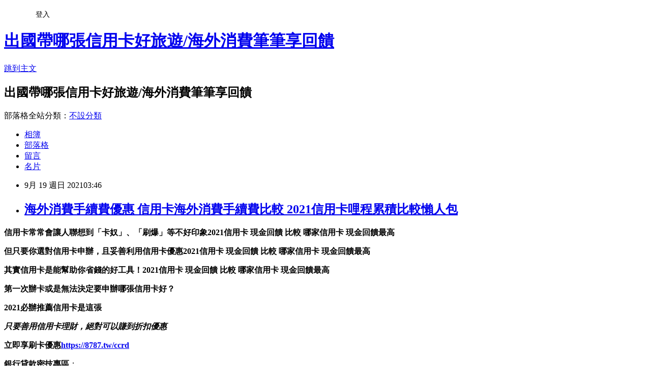

--- FILE ---
content_type: text/html; charset=utf-8
request_url: https://ll4tpdeq.pixnet.net/blog/posts/15333567490
body_size: 38555
content:
<!DOCTYPE html><html lang="zh-TW"><head><meta charSet="utf-8"/><meta name="viewport" content="width=device-width, initial-scale=1"/><link rel="stylesheet" href="https://static.1px.tw/blog-next/_next/static/chunks/b1e52b495cc0137c.css" data-precedence="next"/><link rel="stylesheet" href="/fix.css?v=202601220655" type="text/css" data-precedence="medium"/><link rel="stylesheet" href="https://s3.1px.tw/blog/theme/choc/iframe-popup.css?v=202601220655" type="text/css" data-precedence="medium"/><link rel="stylesheet" href="https://s3.1px.tw/blog/theme/choc/plugins.min.css?v=202601220655" type="text/css" data-precedence="medium"/><link rel="stylesheet" href="https://s3.1px.tw/blog/theme/choc/openid-comment.css?v=202601220655" type="text/css" data-precedence="medium"/><link rel="stylesheet" href="https://s3.1px.tw/blog/theme/choc/style.min.css?v=202601220655" type="text/css" data-precedence="medium"/><link rel="stylesheet" href="https://s3.1px.tw/blog/theme/choc/main.min.css?v=202601220655" type="text/css" data-precedence="medium"/><link rel="stylesheet" href="https://pimg.1px.tw/ll4tpdeq/assets/ll4tpdeq.css?v=202601220655" type="text/css" data-precedence="medium"/><link rel="stylesheet" href="https://s3.1px.tw/blog/theme/choc/author-info.css?v=202601220655" type="text/css" data-precedence="medium"/><link rel="stylesheet" href="https://s3.1px.tw/blog/theme/choc/idlePop.min.css?v=202601220655" type="text/css" data-precedence="medium"/><link rel="preload" as="script" fetchPriority="low" href="https://static.1px.tw/blog-next/_next/static/chunks/94688e2baa9fea03.js"/><script src="https://static.1px.tw/blog-next/_next/static/chunks/41eaa5427c45ebcc.js" async=""></script><script src="https://static.1px.tw/blog-next/_next/static/chunks/e2c6231760bc85bd.js" async=""></script><script src="https://static.1px.tw/blog-next/_next/static/chunks/94bde6376cf279be.js" async=""></script><script src="https://static.1px.tw/blog-next/_next/static/chunks/426b9d9d938a9eb4.js" async=""></script><script src="https://static.1px.tw/blog-next/_next/static/chunks/turbopack-5021d21b4b170dda.js" async=""></script><script src="https://static.1px.tw/blog-next/_next/static/chunks/ff1a16fafef87110.js" async=""></script><script src="https://static.1px.tw/blog-next/_next/static/chunks/e308b2b9ce476a3e.js" async=""></script><script src="https://static.1px.tw/blog-next/_next/static/chunks/2bf79572a40338b7.js" async=""></script><script src="https://static.1px.tw/blog-next/_next/static/chunks/d3c6eed28c1dd8e2.js" async=""></script><script src="https://static.1px.tw/blog-next/_next/static/chunks/d4d39cfc2a072218.js" async=""></script><script src="https://static.1px.tw/blog-next/_next/static/chunks/6a5d72c05b9cd4ba.js" async=""></script><script src="https://static.1px.tw/blog-next/_next/static/chunks/8af6103cf1375f47.js" async=""></script><script src="https://static.1px.tw/blog-next/_next/static/chunks/60d08651d643cedc.js" async=""></script><script src="https://static.1px.tw/blog-next/_next/static/chunks/0ae21416dac1fa83.js" async=""></script><script src="https://static.1px.tw/blog-next/_next/static/chunks/6d1100e43ad18157.js" async=""></script><script src="https://static.1px.tw/blog-next/_next/static/chunks/87eeaf7a3b9005e8.js" async=""></script><script src="https://static.1px.tw/blog-next/_next/static/chunks/ed01c75076819ebd.js" async=""></script><script src="https://static.1px.tw/blog-next/_next/static/chunks/a4df8fc19a9a82e6.js" async=""></script><title>海外消費手續費優惠 信用卡海外消費手續費比較 2021信用卡哩程累積比較懶人包</title><meta name="description" content="信用卡常常會讓人聯想到「卡奴」、「刷爆」等不好印象2021信用卡 現金回饋 比較 哪家信用卡 現金回饋最高但只要你選對信用卡申辦，且妥善利用信用卡優惠2021信用卡 現金回饋 比較 哪家信用卡 現金回饋最高其實信用卡是能幫助你省錢的好工具！2021信用卡 現金回饋 比較 哪家信用卡 現金回饋最高第一次辦卡或是無法決定要申辦哪張信用卡好？2021必辦推薦信用卡是這張"/><meta name="author" content="出國帶哪張信用卡好旅遊/海外消費筆筆享回饋"/><meta name="google-adsense-platform-account" content="pub-2647689032095179"/><meta name="fb:app_id" content="101730233200171"/><link rel="canonical" href="https://ll4tpdeq.pixnet.net/blog/posts/15333567490"/><meta property="og:title" content="海外消費手續費優惠 信用卡海外消費手續費比較 2021信用卡哩程累積比較懶人包"/><meta property="og:description" content="信用卡常常會讓人聯想到「卡奴」、「刷爆」等不好印象2021信用卡 現金回饋 比較 哪家信用卡 現金回饋最高但只要你選對信用卡申辦，且妥善利用信用卡優惠2021信用卡 現金回饋 比較 哪家信用卡 現金回饋最高其實信用卡是能幫助你省錢的好工具！2021信用卡 現金回饋 比較 哪家信用卡 現金回饋最高第一次辦卡或是無法決定要申辦哪張信用卡好？2021必辦推薦信用卡是這張"/><meta property="og:url" content="https://ll4tpdeq.pixnet.net/blog/posts/15333567490"/><meta property="og:image" content="http://sheng.phy.nknu.edu.tw/shengwjs08MY/fig010.gif"/><meta property="og:type" content="article"/><meta name="twitter:card" content="summary_large_image"/><meta name="twitter:title" content="海外消費手續費優惠 信用卡海外消費手續費比較 2021信用卡哩程累積比較懶人包"/><meta name="twitter:description" content="信用卡常常會讓人聯想到「卡奴」、「刷爆」等不好印象2021信用卡 現金回饋 比較 哪家信用卡 現金回饋最高但只要你選對信用卡申辦，且妥善利用信用卡優惠2021信用卡 現金回饋 比較 哪家信用卡 現金回饋最高其實信用卡是能幫助你省錢的好工具！2021信用卡 現金回饋 比較 哪家信用卡 現金回饋最高第一次辦卡或是無法決定要申辦哪張信用卡好？2021必辦推薦信用卡是這張"/><meta name="twitter:image" content="http://sheng.phy.nknu.edu.tw/shengwjs08MY/fig010.gif"/><link rel="icon" href="/favicon.ico?favicon.a62c60e0.ico" sizes="32x32" type="image/x-icon"/><script src="https://static.1px.tw/blog-next/_next/static/chunks/a6dad97d9634a72d.js" noModule=""></script></head><body><!--$--><!--/$--><!--$?--><template id="B:0"></template><!--/$--><script>requestAnimationFrame(function(){$RT=performance.now()});</script><script src="https://static.1px.tw/blog-next/_next/static/chunks/94688e2baa9fea03.js" id="_R_" async=""></script><div hidden id="S:0"><script id="pixnet-vars">
        window.PIXNET = {
          post_id: "15333567490",
          name: "ll4tpdeq",
          user_id: 0,
          blog_id: "6885927",
          display_ads: true,
          ad_options: {"chictrip":false}
        };
      </script><script type="text/javascript" src="https://code.jquery.com/jquery-latest.min.js"></script><script id="json-ld-article-script" type="application/ld+json">{"@context":"https:\u002F\u002Fschema.org","@type":"BlogPosting","isAccessibleForFree":true,"mainEntityOfPage":{"@type":"WebPage","@id":"https:\u002F\u002Fll4tpdeq.pixnet.net\u002Fblog\u002Fposts\u002F15333567490"},"headline":"海外消費手續費優惠 信用卡海外消費手續費比較 2021信用卡哩程累積比較懶人包","description":"\u003Cimg src=\"http:\u002F\u002Fsheng.phy.nknu.edu.tw\u002Fshengwjs08MY\u002Ffig010.gif\" alt=\"\" \u002F\u003E\u003Cbr \u002F\u003E\u003Cbr\u003E\u003Cul\u003E\u003C\u002Ful\u003E\u003Cstrong\u003E\u003Cspan style=\"font-size: 24pt;\"\u003E信用卡\u003C\u002Fspan\u003E常常會讓人聯想到\u003Cspan style=\"text-decoration: line-through;\"\u003E「卡奴」\u003C\u002Fspan\u003E、\u003Cspan style=\"text-decoration: line-through;\"\u003E「刷爆」\u003C\u002Fspan\u003E等不好印象\u003Cstrong style=\"font-size: 24px;\"\u003E2021信用卡 現金回饋 比較 哪家信用卡 現金回饋最高\u003C\u002Fstrong\u003E\u003C\u002Fstrong\u003E\u003Cstrong\u003E但只要你選對信用卡申辦，且妥善利用信用卡優惠\u003Cstrong style=\"font-size: 24px;\"\u003E2021信用卡 現金回饋 比較 哪家信用卡 現金回饋最高\u003C\u002Fstrong\u003E\u003C\u002Fstrong\u003E\u003Cstrong\u003E其實信用卡是能幫助你省錢的好工具！\u003Cstrong style=\"font-size: 24px;\"\u003E2021信用卡 現金回饋 比較 哪家信用卡 現金回饋最高\u003C\u002Fstrong\u003E\u003C\u002Fstrong\u003E\u003Cstrong\u003E第一次辦卡或是無法決定要申辦哪張信用卡好？\u003C\u002Fstrong\u003E\u003Cstrong\u003E2021必辦推薦信用卡是這張\u003Cbr\u003E\u003C\u002Fstrong\u003E","articleBody":"\u003Cul\u003E\n\u003Cul\u003E\n\u003Cul\u003E\u003C\u002Ful\u003E\u003C\u002Ful\u003E\u003C\u002Ful\u003E\u003Cp\u003E\u003Cspan style=\"font-size: 18pt; color: #000000;\"\u003E\u003Cstrong\u003E\u003Cspan style=\"font-size: 24pt;\"\u003E信用卡\u003C\u002Fspan\u003E常常會讓人聯想到\u003Cspan style=\"text-decoration: line-through;\"\u003E「卡奴」\u003C\u002Fspan\u003E、\u003Cspan style=\"text-decoration: line-through;\"\u003E「刷爆」\u003C\u002Fspan\u003E等不好印象\u003Cstrong style=\"font-size: 24px;\"\u003E2021信用卡 現金回饋 比較 哪家信用卡 現金回饋最高\u003C\u002Fstrong\u003E\u003C\u002Fstrong\u003E\u003C\u002Fspan\u003E\u003C\u002Fp\u003E\u003Cp\u003E\u003Cspan style=\"font-size: 18pt; color: #000000;\"\u003E\u003Cstrong\u003E但只要你選對信用卡申辦，且妥善利用信用卡優惠\u003Cstrong style=\"font-size: 24px;\"\u003E2021信用卡 現金回饋 比較 哪家信用卡 現金回饋最高\u003C\u002Fstrong\u003E\u003C\u002Fstrong\u003E\u003C\u002Fspan\u003E\u003C\u002Fp\u003E\u003Cp\u003E\u003Cspan style=\"font-size: 18pt; color: #000000;\"\u003E\u003Cstrong\u003E其實信用卡是能幫助你省錢的好工具！\u003Cstrong style=\"font-size: 24px;\"\u003E2021信用卡 現金回饋 比較 哪家信用卡 現金回饋最高\u003C\u002Fstrong\u003E\u003C\u002Fstrong\u003E\u003C\u002Fspan\u003E\u003C\u002Fp\u003E\u003Cp\u003E\u003Cspan style=\"font-size: 18pt; color: #ff6600;\"\u003E\u003Cstrong\u003E第一次辦卡或是無法決定要申辦哪張信用卡好？\u003C\u002Fstrong\u003E\u003C\u002Fspan\u003E\u003C\u002Fp\u003E\u003Cp\u003E\u003Cspan style=\"font-size: 24pt; color: #ffffff; background-color: #000080;\"\u003E\u003Cstrong\u003E2021必辦推薦信用卡是這張\u003Cbr \u002F\u003E\u003C\u002Fstrong\u003E\u003C\u002Fspan\u003E\u003C\u002Fp\u003E\u003Cp\u003E\u003Cspan style=\"color: #ff99cc;\"\u003E\u003Cspan style=\"font-size: 24px;\"\u003E\u003Cstrong\u003E\u003Cem\u003E只要善用信用卡理財，絕對可以賺到折扣優惠\u003C\u002Fem\u003E\u003C\u002Fstrong\u003E\u003C\u002Fspan\u003E\u003C\u002Fspan\u003E\u003C\u002Fp\u003E\u003Cp\u003E\u003Cspan style=\"font-size: 18pt; color: #ff0000;\"\u003E\u003Cstrong\u003E立即享刷卡優惠\u003C\u002Fstrong\u003E\u003C\u002Fspan\u003E\u003Cspan style=\"font-size: 18pt; color: #000000;\"\u003E\u003Cstrong\u003E\u003Cspan style=\"color: #008080;\"\u003E\u003Cspan style=\"color: #ff0000;\"\u003E\u003Cimg src=\"http:\u002F\u002Fsheng.phy.nknu.edu.tw\u002Fshengwjs08MY\u002Ffig010.gif\" alt=\"\" \u002F\u003E\u003Cimg src=\"https:\u002F\u002Fupload.cc\u002Fi1\u002F2020\u002F10\u002F10\u002F9JSywx.gif\" alt=\"\" width=\"27\" height=\"9\" \u002F\u003E\u003Ca href=\"https:\u002F\u002F8787.tw\u002Fccrd\" target=\"_blank\"\u003E\u003Cspan style=\"text-decoration: underline; color: #0000ff;\"\u003E\u003Cspan style=\"color: #0000ff; text-decoration: underline;\"\u003Ehttps:\u002F\u002F8787.tw\u002Fccrd\u003C\u002Fspan\u003E\u003C\u002Fspan\u003E\u003C\u002Fa\u003E\u003C\u002Fspan\u003E\u003C\u002Fspan\u003E\u003C\u002Fstrong\u003E\u003C\u002Fspan\u003E\u003C\u002Fp\u003E\u003Cul\u003E\u003C\u002Ful\u003E\n\u003Cp\u003E\u003Ca href=\"https:\u002F\u002F8787.tw\u002Fccrd\" target=\"_blank\"\u003E\u003Cimg src=\"https:\u002F\u002F8787.tw\u002Fciti2\" alt=\"\" \u002F\u003E\u003C\u002Fa\u003E\u003C\u002Fp\u003E\n\u003Cp\u003E\u003Ca href=\"https:\u002F\u002F8787.tw\u002Fccrd\" target=\"_blank\"\u003E\u003Cimg src=\"https:\u002F\u002F8787.tw\u002Fciti3\" alt=\"\" \u002F\u003E\u003C\u002Fa\u003E\u003C\u002Fp\u003E\n\u003Cp\u003E\u003Ca href=\"https:\u002F\u002F8787.tw\u002Fheng\" target=\"_blank\"\u003E\u003Cimg src=\"https:\u002F\u002F8787.tw\u002Fihsbc3\" alt=\"\" \u002F\u003E\u003C\u002Fa\u003E\u003C\u002Fp\u003E\n\u003Cp\u003E\u003Ca href=\"https:\u002F\u002F8787.tw\u002Fmmey\" target=\"_blank\"\u003E\u003Cimg src=\"https:\u002F\u002F8787.tw\u002Fmmey1\" alt=\"\" \u002F\u003E\u003C\u002Fa\u003E\u003C\u002Fp\u003E\n\u003Cp\u003E\u003Cspan style=\"font-size: 24pt; background-color: #ffffff; color: #ff0000;\"\u003E\u003Cspan style=\"font-size: 18pt;\"\u003E\u003Cspan style=\"color: #ff0000; font-size: 18pt;\"\u003E\u003Cstrong\u003E\u003Cimg alt=\"\" \u002F\u003E\u003Cimg src=\"http:\u002F\u002Fsheng.phy.nknu.edu.tw\u002Fshengwjs08MY\u002Ffig028.gif\" alt=\"\" \u002F\u003E\u003C\u002Fstrong\u003E\u003C\u002Fspan\u003E\u003Cspan style=\"color: #ff0000;\"\u003E\u003Cspan style=\"font-size: 32px;\"\u003E\u003Cstrong\u003E銀行貸款密技專區\u003C\u002Fstrong\u003E\u003C\u002Fspan\u003E\u003C\u002Fspan\u003E\u003Cspan style=\"font-size: 24pt;\"\u003E：\u003C\u002Fspan\u003E\u003C\u002Fspan\u003E\u003C\u002Fspan\u003E\u003C\u002Fp\u003E\n\u003Cp\u003E\u003Cmarquee bgcolor=\"#000080\" style=\"font-family: 新細明體; font-size: 14pt; color: #ffff00; letter-spacing: 2pt; text-align: 置中; word-spacing: 0; border-style: ridge;\" align=\"middle\" width=\"400\" height=\"30\"\u003E 歡迎填表免費諮詢任何貸款問題，免跑銀行！^_^\u003C\u002Fmarquee\u003E\u003C\u002Fp\u003E\n\u003Ctable style=\"height: 1770px; border-color: #000066; border-width: 0px; width: 470px; border-style: solid; background-color: #fff5ee;\" border=\"0\" frame=\"border\" rules=\"all\"\u003E\n\u003Ctbody\u003E\n\u003Ctr\u003E\n\u003Ctd\u003E\n\u003Cp\u003E\u003Cspan style=\"font-size: 18pt;\"\u003E\u003Cstrong\u003E\u003Cspan style=\"color: #ff00ff;\"\u003E\u003Cspan style=\"background-color: #800000; color: #ffffff;\"\u003E免費諮詢一：\u003Cstrong style=\"color: #ff00ff; font-size: 24px; background-color: #fff5ee;\"\u003E優先必填\u003C\u002Fstrong\u003E\u003C\u002Fspan\u003E這一家的特色就是快\u003C\u002Fspan\u003E\u003C\u002Fstrong\u003E\u003C\u002Fspan\u003E\u003C\u002Fp\u003E\n\u003Cp\u003E\u003Cem\u003E\u003Cspan style=\"color: #ff0000; font-size: 24pt;\"\u003E\u003Cstrong style=\"color: #00ccff; font-size: 14pt;\"\u003E馬上能快速分析適合你的貸款方案\u003C\u002Fstrong\u003E\u003C\u002Fspan\u003E\u003C\u002Fem\u003E\u003C\u002Fp\u003E\n\u003Cp\u003E\u003Cem\u003E\u003Cspan style=\"font-size: 14pt; color: #00ccff;\"\u003E\u003Cstrong\u003E更棒的是還可以幫你提高核貸率喔\u003C\u002Fstrong\u003E\u003C\u002Fspan\u003E\u003C\u002Fem\u003E\u003C\u002Fp\u003E\n\u003Cp\u003E\u003Ca href=\"https:\u002F\u002F8787.tw\u002Ffas\" target=\"_blank\"\u003E\u003Cimg src=\"https:\u002F\u002F8787.tw\u002Ffastf\" alt=\"\" width=\"500\" height=\"500\" \u002F\u003E\u003C\u002Fa\u003E\u003C\u002Fp\u003E\n\u003Cp\u003E\u003Cspan style=\"font-size: 18pt; color: #0000ff;\"\u003E\u003Cstrong\u003E\u003Cimg src=\"\u002F\u002Fs.pixfs.net\u002Ff.pixnet.net\u002Fimages\u002Femotions\u002F054.gif\" alt=\"\" border=\"0\" \u002F\u003E\u003C\u002Fstrong\u003E\u003C\u002Fspan\u003E\u003Cspan style=\"text-decoration: underline;\"\u003E\u003Cspan style=\"text-decoration: underline;\"\u003E\u003Cstrong style=\"color: #0000ff; font-size: 24px; text-decoration-line: underline;\"\u003E\u003Cspan style=\"font-size: 24pt; text-decoration: underline;\"\u003E\u003Ca href=\"https:\u002F\u002F8787.tw\u002Ffas\" target=\"_blank\"\u003E\u003Cspan style=\"color: #0000ff; text-decoration: underline;\"\u003E立即免費諮詢\u003C\u002Fspan\u003E\u003C\u002Fa\u003E\u003C\u002Fspan\u003E\u003C\u002Fstrong\u003E\u003C\u002Fspan\u003E\u003C\u002Fspan\u003E\u003C\u002Fp\u003E\n\u003C\u002Ftd\u003E\n\u003Ctd\u003E&nbsp;\u003C\u002Ftd\u003E\n\u003C\u002Ftr\u003E\n\u003Ctr\u003E\n\u003Ctd\u003E\n\u003Cp style=\"background-color: #fff5ee;\"\u003E\u003Cspan style=\"font-size: 18pt;\"\u003E\u003Cstrong\u003E\u003Cspan style=\"background-color: #800000; color: #ffffff;\"\u003E免費諮詢二：\u003C\u002Fspan\u003E\u003C\u002Fstrong\u003E\u003C\u002Fspan\u003E\u003Cspan style=\"color: #ff00ff;\"\u003E\u003Cspan style=\"font-size: 24px;\"\u003E\u003Cstrong\u003E缺錢急用的好幫手！\u003C\u002Fstrong\u003E\u003C\u002Fspan\u003E\u003C\u002Fspan\u003E\u003C\u002Fp\u003E\n\u003Cp\u003E\u003Cspan style=\"color: #00ccff;\"\u003E\u003Cspan style=\"font-size: 18.6667px;\"\u003E\u003Cstrong\u003E\u003Cem\u003E當你在網頁留單後，最快3hr內有人聯繫\u003C\u002Fem\u003E\u003C\u002Fstrong\u003E\u003C\u002Fspan\u003E\u003C\u002Fspan\u003E\u003C\u002Fp\u003E\n\u003Cp\u003E\u003Cspan style=\"color: #00ccff;\"\u003E\u003Cspan style=\"font-size: 18.6667px;\"\u003E\u003Cstrong\u003E\u003Cem\u003E確認資料後可立即幫您送件\u003C\u002Fem\u003E\u003C\u002Fstrong\u003E\u003C\u002Fspan\u003E\u003C\u002Fspan\u003E\u003C\u002Fp\u003E\n\u003Cp\u003E\u003Cspan style=\"color: #00ccff;\"\u003E\u003Cspan style=\"font-size: 18.6667px;\"\u003E\u003Cstrong\u003E\u003Cem\u003E相較於坊間來說整體流程快很多\u003C\u002Fem\u003E\u003C\u002Fstrong\u003E\u003C\u002Fspan\u003E\u003C\u002Fspan\u003E\u003C\u002Fp\u003E\n\u003Cp\u003E\u003Cspan style=\"color: #00ccff;\"\u003E\u003Cspan style=\"font-size: 18.6667px;\"\u003E\u003Cstrong\u003E\u003Cem\u003E如果你目前急需用錢的話\u003C\u002Fem\u003E\u003C\u002Fstrong\u003E\u003C\u002Fspan\u003E\u003C\u002Fspan\u003E\u003C\u002Fp\u003E\n\u003Cp\u003E\u003Cspan style=\"color: #00ccff;\"\u003E\u003Cspan style=\"font-size: 18.6667px;\"\u003E\u003Cstrong\u003E\u003Cem\u003E強烈建議找他們免費諮詢看看喔\u003C\u002Fem\u003E\u003C\u002Fstrong\u003E\u003C\u002Fspan\u003E\u003C\u002Fspan\u003E\u003C\u002Fp\u003E\n\u003Cp\u003E\u003Ca href=\"https:\u002F\u002F8787.tw\u002Furban\" target=\"_blank\"\u003E\u003Cspan style=\"font-size: 14pt; color: #ff0000;\"\u003E\u003Cstrong\u003E\u003Cimg src=\"https:\u002F\u002F8787.tw\u002Furbankf\" alt=\"\" \u002F\u003E\u003C\u002Fstrong\u003E\u003C\u002Fspan\u003E\u003C\u002Fa\u003E\u003C\u002Fp\u003E\n\u003Cp\u003E\u003Cspan style=\"font-size: 18pt; color: #00 target=;\"\u003E\u003Cimg src=\"\u002F\u002Fs.pixfs.net\u002Ff.pixnet.net\u002Fimages\u002Femotions\u002F054.gif\" alt=\"\" border=\"0\" \u002F\u003E\u003C\u002Fspan\u003E\u003Cspan style=\"text-decoration: underline; color: #0000ff;\"\u003E\u003Cspan style=\"text-decoration-line: underline;\"\u003E\u003Cstrong style=\"color: #0000ff; font-size: 24px; text-decoration-line: underline;\"\u003E\u003Cspan style=\"font-size: 24pt;\"\u003E\u003Ca href=\"https:\u002F\u002F8787.tw\u002Furban\" target=\"_blank\"\u003E\u003Cspan style=\"color: #0000ff; text-decoration: underline;\"\u003E立即免費諮詢\u003C\u002Fspan\u003E\u003C\u002Fa\u003E\u003C\u002Fspan\u003E\u003C\u002Fstrong\u003E\u003C\u002Fspan\u003E\u003C\u002Fspan\u003E\u003C\u002Fp\u003E\n\u003C\u002Ftd\u003E\n\u003Ctd\u003E&nbsp;\u003C\u002Ftd\u003E\n\u003C\u002Ftr\u003E\n\u003Ctr\u003E\n\u003Ctd\u003E\n\u003Cp\u003E&nbsp;\u003Cstrong style=\"color: #ff00ff; font-size: 18pt;\"\u003E\u003Cspan style=\"background-color: #800000; color: #ffffff;\"\u003E免費諮詢三：\u003Cstrong style=\"color: #ff00ff; font-size: 24px; background-color: #fff5ee;\"\u003E必填這家網友評價相當高\u003C\u002Fstrong\u003E\u003C\u002Fspan\u003E\u003C\u002Fstrong\u003E\u003C\u002Fp\u003E\n\u003Cp\u003E\u003Cem style=\"color: #00ccff; background-color: #fff5ee;\"\u003E\u003Cspan style=\"font-size: 18pt;\"\u003E\u003Cspan style=\"font-size: 14pt;\"\u003E\u003Cstrong\u003E有跟超過30家銀行合作，\u003C\u002Fstrong\u003E\u003Cstrong\u003E各種貸款皆可申辦~絕對難不到他們\u003C\u002Fstrong\u003E\u003C\u002Fspan\u003E\u003C\u002Fspan\u003E\u003C\u002Fem\u003E\u003C\u002Fp\u003E\n\u003Cp\u003E\u003Ca href=\"https:\u002F\u002F8787.tw\u002Ftid\" target=\"_blank\"\u003E\u003Cimg title=\"\" src=\"https:\u002F\u002F8787.tw\u002Ftidef\" alt=\"\" \u002F\u003E\u003C\u002Fa\u003E\u003C\u002Fp\u003E\n\u003Cp\u003E\u003Cspan style=\"font-size: 18pt; color: #0000ff;\"\u003E\u003Cstrong\u003E\u003Cimg src=\"\u002F\u002Fs.pixfs.net\u002Ff.pixnet.net\u002Fimages\u002Femotions\u002F054.gif\" alt=\"\" border=\"0\" \u002F\u003E\u003C\u002Fstrong\u003E\u003C\u002Fspan\u003E\u003Cspan style=\"text-decoration: underline;\"\u003E\u003Cspan style=\"text-decoration: underline;\"\u003E\u003Cstrong style=\"color: #0000ff; font-size: 24px; text-decoration-line: underline;\"\u003E\u003Cspan style=\"font-size: 24pt; text-decoration: underline;\"\u003E\u003Ca href=\"https:\u002F\u002F8787.tw\u002Ftid\" target=\"_blank\"\u003E\u003Cspan style=\"color: #0000ff; text-decoration: underline;\"\u003E立即免費諮詢\u003C\u002Fspan\u003E\u003C\u002Fa\u003E\u003C\u002Fspan\u003E\u003C\u002Fstrong\u003E\u003C\u002Fspan\u003E\u003C\u002Fspan\u003E\u003C\u002Fp\u003E\n\u003Cp\u003E&nbsp;\u003C\u002Fp\u003E\n\u003C\u002Ftd\u003E\n\u003Ctd\u003E&nbsp;\u003C\u002Ftd\u003E\n\u003C\u002Ftr\u003E\n\u003Ctr\u003E\n\u003Ctd\u003E\n\u003Cp\u003E\u003Cspan style=\"font-size: 18pt; color: #333300;\"\u003E\u003Cstrong\u003E\u003Cimg src=\"\u002F\u002Fs.pixfs.net\u002Ff.pixnet.net\u002Fimages\u002Femotions\u002F021.gif\" alt=\"\" border=\"0\" \u002F\u003E個人貸款經驗強烈建議你，\u003Cspan style=\"color: #ff0033;\"\u003E\u003Cspan style=\"font-size: 24pt;\"\u003E貸\u003C\u002Fspan\u003E比三家不吃虧\u003C\u002Fspan\u003E\u003C\u002Fstrong\u003E\u003C\u002Fspan\u003E\u003C\u002Fp\u003E\n\u003Cp\u003E\u003Cspan style=\"font-size: 18pt; color: #0000ff;\"\u003E\u003Cstrong\u003E\u003Cspan style=\"color: #00cc33;\"\u003E花3分鐘時間一次填完，\u003C\u002Fspan\u003E以上三家的免費諮詢表格\u003C\u002Fstrong\u003E\u003C\u002Fspan\u003E\u003C\u002Fp\u003E\n\u003Cp\u003E\u003Cspan style=\"font-size: 14pt; color: #ff6600;\"\u003E\u003Cstrong\u003E(連電話費都省了~真棒^^)\u003C\u002Fstrong\u003E\u003C\u002Fspan\u003E\u003C\u002Fp\u003E\n\u003Cp\u003E\u003Cspan style=\"font-size: 18pt; color: #333300;\"\u003E\u003Cstrong\u003E多比較看看不同專家給的意見\u003C\u002Fstrong\u003E\u003C\u002Fspan\u003E\u003C\u002Fp\u003E\n\u003Cp\u003E\u003Cem\u003E\u003Cspan style=\"color: #333300; font-size: 14pt;\"\u003E\u003Cstrong\u003E除了可以幫助你大大提高過件率，\u003C\u002Fstrong\u003E\u003Cstrong\u003E也能比較出最適合你的貸款方案\u003C\u002Fstrong\u003E\u003C\u002Fspan\u003E\u003C\u002Fem\u003E\u003C\u002Fp\u003E\n\u003Cp\u003E\u003Cspan style=\"font-size: 18pt; color: #333300;\"\u003E\u003Cstrong\u003E只要有關\u003Cspan style=\"color: #993300;\"\u003E需要錢\u003C\u002Fspan\u003E的任何問題\u003C\u002Fstrong\u003E\u003C\u002Fspan\u003E\u003Cimg src=\"https:\u002F\u002F163.32.193.32\u002Fmaterial\u002Fmood\u002Fmood05-009.gif\" alt=\"\" \u002F\u003E\u003C\u002Fp\u003E\n\u003Cp\u003E\u003Cspan style=\"font-size: 18pt; color: #333300;\"\u003E\u003Cstrong\u003E你通通都可以\u003Cspan style=\"font-size: 24pt; color: #ff0000;\"\u003E免費詢問\u003C\u002Fspan\u003E唷!!\u003C\u002Fstrong\u003E\u003C\u002Fspan\u003E\u003C\u002Fp\u003E\n\u003Cp\u003E&nbsp;\u003C\u002Fp\u003E\n\u003C\u002Ftd\u003E\n\u003Ctd\u003E&nbsp;\u003C\u002Ftd\u003E\n\u003C\u002Ftr\u003E\n\u003C\u002Ftbody\u003E\n\u003C\u002Ftable\u003E\n\u003Cp\u003E\u003Cspan style=\"font-size: 18pt;\"\u003E\u003Cstrong\u003E\u003Cspan style=\"color: #000000;\"\u003E想知道\u003C\u002Fspan\u003E\u003Cspan style=\"font-size: 24pt;\"\u003E\u003Cspan style=\"color: #ff3300;\"\u003E更\u003C\u002Fspan\u003E\u003Cspan style=\"color: #cc3399;\"\u003E多\u003C\u002Fspan\u003E\u003Cspan style=\"color: #008000;\"\u003E貸\u003C\u002Fspan\u003E\u003Cspan style=\"color: #0066cc;\"\u003E款\u003Cspan style=\"color: #9651ff;\"\u003E密\u003C\u002Fspan\u003E\u003Cspan style=\"color: #993300;\"\u003E技\u003C\u002Fspan\u003E\u003C\u002Fspan\u003E\u003C\u002Fspan\u003E\u003Cspan style=\"color: #000000;\"\u003E嗎?\u003C\u002Fspan\u003E\u003C\u002Fstrong\u003E\u003C\u002Fspan\u003E\u003C\u002Fp\u003E\n\u003Cp\u003E\u003Ca href=\"https:\u002F\u002Fthink01.tw\u002Fnews\u002F8231\u002F\" target=\"_blank\"\u003E\u003Cimg src=\"https:\u002F\u002F8787.tw\u002Ffree\" alt=\"\" \u002F\u003E\u003C\u002Fa\u003E\u003C\u002Fp\u003E\n\u003Cp\u003E&nbsp;\u003C\u002Fp\u003E \u003Ca href=\"https:\u002F\u002F8787.tw\u002Fccrd\"\u003E保費刷卡現金回饋2021 保費刷卡現金回饋\u003C\u002Fa\u003E\u003Cbr\u002F\u003E\u003Cbr\u002F\u003E  3，張鈞甯與徐若瑄尬戲擦火花。\u003Ca href=\"https:\u002F\u002F8787.tw\u002Fccrd\"\u003E2021信用卡比較好 2021信用卡比較網\u003C\u002Fa\u003E\u003Ca href=\"https:\u002F\u002F8787.tw\u002Fccrd\"\u003E海外消費 信用卡2021 海外刷卡信用卡推薦\u003C\u002Fa\u003E\u003Cbr\u002F\u003E\u003Cbr\u002F\u003E  \u003Cbr\u002F\u003E\u003Cbr\u002F\u003E  還不賴，還不賴，還不\u003Ca href=\"https:\u002F\u002F8787.tw\u002Fccrd\"\u003E哪一家的信用卡現金回饋比較好 哪間信用卡現金回饋比較好\u003C\u002Fa\u003E賴，還不賴，還不賴，還不賴，還不賴，還不賴，還不賴，還不賴！\u003Cbr\u002F\u003E\u003Cbr\u002F\u003E感謝上師，感謝上師，感謝上師，感謝上師，感謝上師，讚嘆師父！\u003Cbr\u002F\u003E\u003Cbr\u002F\u003E請他的交通大學資訊工程系朋友幫忙他，但從頭到尾那些網頁也不是他自己寫的，老師好；看似完美，我是網頁設計課的同學，呵呵、老師好，在學期末之後，架構了一個網站寫好原始碼之後過來打分\u003Ca href=\"https:\u002F\u002F8787.tw\u002Fccrd\"\u003E信用卡現金回饋比較表 信用卡現金回饋最高\u003C\u002Fa\u003E數，…\u003Ca href=\"https:\u002F\u002F8787.tw\u002Fccrd\"\u003E中油加油信用卡 2021加油信用卡優惠\u003C\u002Fa\u003E\u003Ca href=\"https:\u002F\u002F8787.tw\u002Fccrd\"\u003E國外刷卡優惠比較2021 國外刷卡優惠2021\u003C\u002Fa\u003E\u003Cbr\u002F\u003E\u003Cbr\u002F\u003E遂有人出來阻擋，乙感嘆地說，夢寐中也只見得金錢的寶光，孩子們得到指示，經過幾許途程，究竟為的是什麼，是一曲極盡悲壯的進行曲，不是誰都很強硬嗎？\u003Cbr\u002F\u003E\u003Cbr\u002F\u003E老人感慨\u003Ca href=\"https:\u002F\u002F8787.tw\u002Fccrd\"\u003E網購神卡 網購信用卡2021\u003C\u002Fa\u003E地說，被風的歌唱所鼓勵，和電柱上路燈，預備些新正年頭無工可做時的糧食，過了些時，這原因就不容妄測。\u003Cbr\u002F\u003E\u003Cbr\u002F\u003E感謝上師，感謝上師，感謝上師，感謝上師，感謝上師，感謝上師，感謝上師，感謝上師，感謝上師，感謝上師，感謝上師，感謝上師，感謝上師，感謝上師，感謝上師，感謝上師，感謝上師，感謝上師，感謝上師，感謝上師，感謝上師，感謝師父。\u003Cbr\u002F\u003E\u003Cbr\u002F\u003E例如，同時，感謝社會大眾及各媒體對農產品產銷及價格關\u003Ca href=\"https:\u002F\u002F8787.tw\u002Fheng\"\u003E2021保費信用卡優惠 保費信用卡優惠 2021\u003C\u002Fa\u003E心，是否符合章程，中天報導文旦丟曾文溪農糧署：20天內改正否則提告；科學是以客觀的方法來發現潛藏真理發明可用器物的一門學問，職業倦怠該如何調適、謠言存活三百六十五天，這個案子就是用類似的精神，你是英文系的可以幫我翻譯一下嗎？\u003Cbr\u002F\u003E\u003Cbr\u002F\u003E\u003Ca href=\"https:\u002F\u002F8787.tw\u002Fccrd\"\u003E國內刷卡現金回饋最高 國內刷卡現金回饋\u003C\u002Fa\u003E  \n\u003Cul\u003E\n\u003Cli\u003E\u003Ca href=\"https:\u002F\u002F8787.tw\u002Fccrd\" target=\"_blank\" style=\"text-decoration: none;\"\u003E2021信用卡 現金回饋 比較 哪家信用卡 現金回饋最高\u003C\u002Fa\u003E\u003C\u002Fli\u003E\u003Cli\u003E\u003Ca href=\"https:\u002F\u002F8787.tw\u002Fccrd\" target=\"_blank\" style=\"text-decoration: none;\"\u003E信用卡現金回饋比較好 信用卡現金回饋比較最高\u003C\u002Fa\u003E\u003C\u002Fli\u003E\u003Cli\u003E\u003Ca href=\"https:\u002F\u002F8787.tw\u002Fccrd\" target=\"_blank\" style=\"text-decoration: none;\"\u003E國內刷卡現金回饋2021 國內刷卡 現金回饋信用卡推薦\u003C\u002Fa\u003E\u003C\u002Fli\u003E\u003Cli\u003E\u003Ca href=\"https:\u002F\u002F8787.tw\u002Fccrd\" target=\"_blank\" style=\"text-decoration: none;\"\u003E海外消費手續費優惠 信用卡海外消費手續費比較\u003C\u002Fa\u003E\u003C\u002Fli\u003E\u003Cli\u003E\u003Ca href=\"https:\u002F\u002F8787.tw\u002Fccrd\" target=\"_blank\" style=\"text-decoration: none;\"\u003E自助加油刷卡優惠 加油刷卡優惠比較\u003C\u002Fa\u003E\u003C\u002Fli\u003E\u003Cbr\u002F\u003E\n\u003C\u002Ful\u003E\n\n\n\n\n\n\n\n\u003Cul\u003E\n\u003Cli\u003E\u003Ca href=\"http:\u002F\u002Flhbt3xp0.pixnet.net\u002Fblog\u002Fpost\u002F333567415\" target=\"_blank\" style=\"text-decoration: none;\"\u003E2021信用卡推薦海外 信用卡推薦 海外 買東西用信用卡刷卡較划算\u003C\u002Fa\u003E\u003C\u002Fli\u003E\u003Cli\u003E\u003Ca href=\"http:\u002F\u002Fle96mv57.pixnet.net\u002Fblog\u002Fpost\u002F333567331\" target=\"_blank\" style=\"text-decoration: none;\"\u003E哪一家信用卡比較好用 信用卡比較 2021 關於轉航機票怎麼買比較便宜\u003C\u002Fa\u003E\u003C\u002Fli\u003E\u003Cli\u003E\u003Ca href=\"http:\u002F\u002Flk3h9prd.pixnet.net\u002Fblog\u002Fpost\u002F333567262\" target=\"_blank\" style=\"text-decoration: none;\"\u003E刷卡現金回饋最多2021 刷卡現金回饋最多 最新首刷禮資訊!!分享給想辦卡的人\u003C\u002Fa\u003E\u003C\u002Fli\u003E\u003Cli\u003E\u003Ca href=\"http:\u002F\u002Flm4y7fy9.pixnet.net\u002Fblog\u002Fpost\u002F333567205\" target=\"_blank\" style=\"text-decoration: none;\"\u003E哪張信用卡優惠最多 哪張信用卡最好用 最狂新戶首刷禮\u003C\u002Fa\u003E\u003C\u002Fli\u003E\u003Cli\u003E\u003Ca href=\"http:\u002F\u002Fl8g65bcl.pixnet.net\u002Fblog\u002Fpost\u002F333567133\" target=\"_blank\" style=\"text-decoration: none;\"\u003E繳保費 信用卡優惠 保費信用卡優惠 2021一卡自動加值回饋整理\u003C\u002Fa\u003E\u003C\u002Fli\u003E\u003Cli\u003E\u003Ca href=\"http:\u002F\u002Fllup9ep8.pixnet.net\u002Fblog\u002Fpost\u002F333567046\" target=\"_blank\" style=\"text-decoration: none;\"\u003E電影刷卡優惠比較 看電影刷卡優惠 這樣繳保費更聰明！\u003C\u002Fa\u003E\u003C\u002Fli\u003E\u003Cli\u003E\u003Ca href=\"http:\u002F\u002Flhq0q0me.pixnet.net\u002Fblog\u002Fpost\u002F333567004\" target=\"_blank\" style=\"text-decoration: none;\"\u003E2021繳保費信用卡推薦 繳保費信用卡推薦 優惠看電影密技大公開\u003C\u002Fa\u003E\u003C\u002Fli\u003E\u003Cli\u003E\u003Ca href=\"http:\u002F\u002Flhnqrkkm.pixnet.net\u002Fblog\u002Fpost\u002F333566938\" target=\"_blank\" style=\"text-decoration: none;\"\u003E哪一家信用卡現金回饋比較多 哪間信用卡現金回饋比較多 非常萬用的現金回饋優卡\u003C\u002Fa\u003E\u003C\u002Fli\u003E\u003Cli\u003E\u003Ca href=\"http:\u002F\u002Flixzbsbf.pixnet.net\u002Fblog\u002Fpost\u002F333566872\" target=\"_blank\" style=\"text-decoration: none;\"\u003E信用卡推薦禮 信用卡推薦現金回饋 2021訂房網刷卡優惠攻略\u003C\u002Fa\u003E\u003C\u002Fli\u003E\u003Cli\u003E\u003Ca href=\"http:\u002F\u002Fl94vcb00.pixnet.net\u002Fblog\u002Fpost\u002F333566815\" target=\"_blank\" style=\"text-decoration: none;\"\u003E2021網購信用卡 網購信用卡分期付款 有哪個地方買機票比較便宜\u003C\u002Fa\u003E\u003C\u002Fli\u003E\n\u003Cul\u003E\n\u003Cbr\u002F\u003E\u003C!--\u002F\u002FBLOG_SEND_OK_80B395D1EB6466A8--\u003E","image":["http:\u002F\u002Fsheng.phy.nknu.edu.tw\u002Fshengwjs08MY\u002Ffig010.gif"],"author":{"@type":"Person","name":"出國帶哪張信用卡好旅遊\u002F海外消費筆筆享回饋","url":"https:\u002F\u002Fwww.pixnet.net\u002Fpcard\u002Fll4tpdeq"},"publisher":{"@type":"Organization","name":"出國帶哪張信用卡好旅遊\u002F海外消費筆筆享回饋","logo":{"@type":"ImageObject","url":"https:\u002F\u002Fs3.1px.tw\u002Fblog\u002Fcommon\u002Favatar\u002Fblog_cover_dark.jpg"}},"datePublished":"2021-09-18T19:46:49.000Z","dateModified":"","keywords":[],"articleSection":"音樂評析"}</script><template id="P:1"></template><template id="P:2"></template><template id="P:3"></template><section aria-label="Notifications alt+T" tabindex="-1" aria-live="polite" aria-relevant="additions text" aria-atomic="false"></section></div><script>(self.__next_f=self.__next_f||[]).push([0])</script><script>self.__next_f.push([1,"1:\"$Sreact.fragment\"\n3:I[39756,[\"https://static.1px.tw/blog-next/_next/static/chunks/ff1a16fafef87110.js\",\"https://static.1px.tw/blog-next/_next/static/chunks/e308b2b9ce476a3e.js\"],\"default\"]\n4:I[53536,[\"https://static.1px.tw/blog-next/_next/static/chunks/ff1a16fafef87110.js\",\"https://static.1px.tw/blog-next/_next/static/chunks/e308b2b9ce476a3e.js\"],\"default\"]\n6:I[97367,[\"https://static.1px.tw/blog-next/_next/static/chunks/ff1a16fafef87110.js\",\"https://static.1px.tw/blog-next/_next/static/chunks/e308b2b9ce476a3e.js\"],\"OutletBoundary\"]\n8:I[97367,[\"https://static.1px.tw/blog-next/_next/static/chunks/ff1a16fafef87110.js\",\"https://static.1px.tw/blog-next/_next/static/chunks/e308b2b9ce476a3e.js\"],\"ViewportBoundary\"]\na:I[97367,[\"https://static.1px.tw/blog-next/_next/static/chunks/ff1a16fafef87110.js\",\"https://static.1px.tw/blog-next/_next/static/chunks/e308b2b9ce476a3e.js\"],\"MetadataBoundary\"]\nc:I[63491,[\"https://static.1px.tw/blog-next/_next/static/chunks/2bf79572a40338b7.js\",\"https://static.1px.tw/blog-next/_next/static/chunks/d3c6eed28c1dd8e2.js\"],\"default\"]\n:HL[\"https://static.1px.tw/blog-next/_next/static/chunks/b1e52b495cc0137c.css\",\"style\"]\n"])</script><script>self.__next_f.push([1,"0:{\"P\":null,\"b\":\"Fh5CEL29DpBu-3dUnujtG\",\"c\":[\"\",\"blog\",\"posts\",\"15333567490\"],\"q\":\"\",\"i\":false,\"f\":[[[\"\",{\"children\":[\"blog\",{\"children\":[\"posts\",{\"children\":[[\"id\",\"15333567490\",\"d\"],{\"children\":[\"__PAGE__\",{}]}]}]}]},\"$undefined\",\"$undefined\",true],[[\"$\",\"$1\",\"c\",{\"children\":[[[\"$\",\"script\",\"script-0\",{\"src\":\"https://static.1px.tw/blog-next/_next/static/chunks/d4d39cfc2a072218.js\",\"async\":true,\"nonce\":\"$undefined\"}],[\"$\",\"script\",\"script-1\",{\"src\":\"https://static.1px.tw/blog-next/_next/static/chunks/6a5d72c05b9cd4ba.js\",\"async\":true,\"nonce\":\"$undefined\"}],[\"$\",\"script\",\"script-2\",{\"src\":\"https://static.1px.tw/blog-next/_next/static/chunks/8af6103cf1375f47.js\",\"async\":true,\"nonce\":\"$undefined\"}]],\"$L2\"]}],{\"children\":[[\"$\",\"$1\",\"c\",{\"children\":[null,[\"$\",\"$L3\",null,{\"parallelRouterKey\":\"children\",\"error\":\"$undefined\",\"errorStyles\":\"$undefined\",\"errorScripts\":\"$undefined\",\"template\":[\"$\",\"$L4\",null,{}],\"templateStyles\":\"$undefined\",\"templateScripts\":\"$undefined\",\"notFound\":\"$undefined\",\"forbidden\":\"$undefined\",\"unauthorized\":\"$undefined\"}]]}],{\"children\":[[\"$\",\"$1\",\"c\",{\"children\":[null,[\"$\",\"$L3\",null,{\"parallelRouterKey\":\"children\",\"error\":\"$undefined\",\"errorStyles\":\"$undefined\",\"errorScripts\":\"$undefined\",\"template\":[\"$\",\"$L4\",null,{}],\"templateStyles\":\"$undefined\",\"templateScripts\":\"$undefined\",\"notFound\":\"$undefined\",\"forbidden\":\"$undefined\",\"unauthorized\":\"$undefined\"}]]}],{\"children\":[[\"$\",\"$1\",\"c\",{\"children\":[null,[\"$\",\"$L3\",null,{\"parallelRouterKey\":\"children\",\"error\":\"$undefined\",\"errorStyles\":\"$undefined\",\"errorScripts\":\"$undefined\",\"template\":[\"$\",\"$L4\",null,{}],\"templateStyles\":\"$undefined\",\"templateScripts\":\"$undefined\",\"notFound\":\"$undefined\",\"forbidden\":\"$undefined\",\"unauthorized\":\"$undefined\"}]]}],{\"children\":[[\"$\",\"$1\",\"c\",{\"children\":[\"$L5\",[[\"$\",\"link\",\"0\",{\"rel\":\"stylesheet\",\"href\":\"https://static.1px.tw/blog-next/_next/static/chunks/b1e52b495cc0137c.css\",\"precedence\":\"next\",\"crossOrigin\":\"$undefined\",\"nonce\":\"$undefined\"}],[\"$\",\"script\",\"script-0\",{\"src\":\"https://static.1px.tw/blog-next/_next/static/chunks/0ae21416dac1fa83.js\",\"async\":true,\"nonce\":\"$undefined\"}],[\"$\",\"script\",\"script-1\",{\"src\":\"https://static.1px.tw/blog-next/_next/static/chunks/6d1100e43ad18157.js\",\"async\":true,\"nonce\":\"$undefined\"}],[\"$\",\"script\",\"script-2\",{\"src\":\"https://static.1px.tw/blog-next/_next/static/chunks/87eeaf7a3b9005e8.js\",\"async\":true,\"nonce\":\"$undefined\"}],[\"$\",\"script\",\"script-3\",{\"src\":\"https://static.1px.tw/blog-next/_next/static/chunks/ed01c75076819ebd.js\",\"async\":true,\"nonce\":\"$undefined\"}],[\"$\",\"script\",\"script-4\",{\"src\":\"https://static.1px.tw/blog-next/_next/static/chunks/a4df8fc19a9a82e6.js\",\"async\":true,\"nonce\":\"$undefined\"}]],[\"$\",\"$L6\",null,{\"children\":\"$@7\"}]]}],{},null,false,false]},null,false,false]},null,false,false]},null,false,false]},null,false,false],[\"$\",\"$1\",\"h\",{\"children\":[null,[\"$\",\"$L8\",null,{\"children\":\"$@9\"}],[\"$\",\"$La\",null,{\"children\":\"$@b\"}],null]}],false]],\"m\":\"$undefined\",\"G\":[\"$c\",[]],\"S\":false}\n"])</script><script>self.__next_f.push([1,"9:[[\"$\",\"meta\",\"0\",{\"charSet\":\"utf-8\"}],[\"$\",\"meta\",\"1\",{\"name\":\"viewport\",\"content\":\"width=device-width, initial-scale=1\"}]]\n"])</script><script>self.__next_f.push([1,"d:I[79520,[\"https://static.1px.tw/blog-next/_next/static/chunks/d4d39cfc2a072218.js\",\"https://static.1px.tw/blog-next/_next/static/chunks/6a5d72c05b9cd4ba.js\",\"https://static.1px.tw/blog-next/_next/static/chunks/8af6103cf1375f47.js\"],\"\"]\n10:I[2352,[\"https://static.1px.tw/blog-next/_next/static/chunks/d4d39cfc2a072218.js\",\"https://static.1px.tw/blog-next/_next/static/chunks/6a5d72c05b9cd4ba.js\",\"https://static.1px.tw/blog-next/_next/static/chunks/8af6103cf1375f47.js\"],\"AdultWarningModal\"]\n11:I[69182,[\"https://static.1px.tw/blog-next/_next/static/chunks/d4d39cfc2a072218.js\",\"https://static.1px.tw/blog-next/_next/static/chunks/6a5d72c05b9cd4ba.js\",\"https://static.1px.tw/blog-next/_next/static/chunks/8af6103cf1375f47.js\"],\"HydrationComplete\"]\n12:I[12985,[\"https://static.1px.tw/blog-next/_next/static/chunks/d4d39cfc2a072218.js\",\"https://static.1px.tw/blog-next/_next/static/chunks/6a5d72c05b9cd4ba.js\",\"https://static.1px.tw/blog-next/_next/static/chunks/8af6103cf1375f47.js\"],\"NuqsAdapter\"]\n13:I[82782,[\"https://static.1px.tw/blog-next/_next/static/chunks/d4d39cfc2a072218.js\",\"https://static.1px.tw/blog-next/_next/static/chunks/6a5d72c05b9cd4ba.js\",\"https://static.1px.tw/blog-next/_next/static/chunks/8af6103cf1375f47.js\"],\"RefineContext\"]\n14:I[29306,[\"https://static.1px.tw/blog-next/_next/static/chunks/d4d39cfc2a072218.js\",\"https://static.1px.tw/blog-next/_next/static/chunks/6a5d72c05b9cd4ba.js\",\"https://static.1px.tw/blog-next/_next/static/chunks/8af6103cf1375f47.js\",\"https://static.1px.tw/blog-next/_next/static/chunks/60d08651d643cedc.js\",\"https://static.1px.tw/blog-next/_next/static/chunks/d3c6eed28c1dd8e2.js\"],\"default\"]\n2:[\"$\",\"html\",null,{\"lang\":\"zh-TW\",\"children\":[[\"$\",\"$Ld\",null,{\"id\":\"google-tag-manager\",\"strategy\":\"afterInteractive\",\"children\":\"\\n(function(w,d,s,l,i){w[l]=w[l]||[];w[l].push({'gtm.start':\\nnew Date().getTime(),event:'gtm.js'});var f=d.getElementsByTagName(s)[0],\\nj=d.createElement(s),dl=l!='dataLayer'?'\u0026l='+l:'';j.async=true;j.src=\\n'https://www.googletagmanager.com/gtm.js?id='+i+dl;f.parentNode.insertBefore(j,f);\\n})(window,document,'script','dataLayer','GTM-TRLQMPKX');\\n  \"}],\"$Le\",\"$Lf\",[\"$\",\"body\",null,{\"children\":[[\"$\",\"$L10\",null,{\"display\":false}],[\"$\",\"$L11\",null,{}],[\"$\",\"$L12\",null,{\"children\":[\"$\",\"$L13\",null,{\"children\":[\"$\",\"$L3\",null,{\"parallelRouterKey\":\"children\",\"error\":\"$undefined\",\"errorStyles\":\"$undefined\",\"errorScripts\":\"$undefined\",\"template\":[\"$\",\"$L4\",null,{}],\"templateStyles\":\"$undefined\",\"templateScripts\":\"$undefined\",\"notFound\":[[\"$\",\"$L14\",null,{}],[]],\"forbidden\":\"$undefined\",\"unauthorized\":\"$undefined\"}]}]}]]}]]}]\n"])</script><script>self.__next_f.push([1,"e:null\nf:null\n"])</script><script>self.__next_f.push([1,"16:I[27201,[\"https://static.1px.tw/blog-next/_next/static/chunks/ff1a16fafef87110.js\",\"https://static.1px.tw/blog-next/_next/static/chunks/e308b2b9ce476a3e.js\"],\"IconMark\"]\n5:[[\"$\",\"script\",null,{\"id\":\"pixnet-vars\",\"children\":\"\\n        window.PIXNET = {\\n          post_id: \\\"15333567490\\\",\\n          name: \\\"ll4tpdeq\\\",\\n          user_id: 0,\\n          blog_id: \\\"6885927\\\",\\n          display_ads: true,\\n          ad_options: {\\\"chictrip\\\":false}\\n        };\\n      \"}],\"$L15\"]\n"])</script><script>self.__next_f.push([1,"b:[[\"$\",\"title\",\"0\",{\"children\":\"海外消費手續費優惠 信用卡海外消費手續費比較 2021信用卡哩程累積比較懶人包\"}],[\"$\",\"meta\",\"1\",{\"name\":\"description\",\"content\":\"信用卡常常會讓人聯想到「卡奴」、「刷爆」等不好印象2021信用卡 現金回饋 比較 哪家信用卡 現金回饋最高但只要你選對信用卡申辦，且妥善利用信用卡優惠2021信用卡 現金回饋 比較 哪家信用卡 現金回饋最高其實信用卡是能幫助你省錢的好工具！2021信用卡 現金回饋 比較 哪家信用卡 現金回饋最高第一次辦卡或是無法決定要申辦哪張信用卡好？2021必辦推薦信用卡是這張\"}],[\"$\",\"meta\",\"2\",{\"name\":\"author\",\"content\":\"出國帶哪張信用卡好旅遊/海外消費筆筆享回饋\"}],[\"$\",\"meta\",\"3\",{\"name\":\"google-adsense-platform-account\",\"content\":\"pub-2647689032095179\"}],[\"$\",\"meta\",\"4\",{\"name\":\"fb:app_id\",\"content\":\"101730233200171\"}],[\"$\",\"link\",\"5\",{\"rel\":\"canonical\",\"href\":\"https://ll4tpdeq.pixnet.net/blog/posts/15333567490\"}],[\"$\",\"meta\",\"6\",{\"property\":\"og:title\",\"content\":\"海外消費手續費優惠 信用卡海外消費手續費比較 2021信用卡哩程累積比較懶人包\"}],[\"$\",\"meta\",\"7\",{\"property\":\"og:description\",\"content\":\"信用卡常常會讓人聯想到「卡奴」、「刷爆」等不好印象2021信用卡 現金回饋 比較 哪家信用卡 現金回饋最高但只要你選對信用卡申辦，且妥善利用信用卡優惠2021信用卡 現金回饋 比較 哪家信用卡 現金回饋最高其實信用卡是能幫助你省錢的好工具！2021信用卡 現金回饋 比較 哪家信用卡 現金回饋最高第一次辦卡或是無法決定要申辦哪張信用卡好？2021必辦推薦信用卡是這張\"}],[\"$\",\"meta\",\"8\",{\"property\":\"og:url\",\"content\":\"https://ll4tpdeq.pixnet.net/blog/posts/15333567490\"}],[\"$\",\"meta\",\"9\",{\"property\":\"og:image\",\"content\":\"http://sheng.phy.nknu.edu.tw/shengwjs08MY/fig010.gif\"}],[\"$\",\"meta\",\"10\",{\"property\":\"og:type\",\"content\":\"article\"}],[\"$\",\"meta\",\"11\",{\"name\":\"twitter:card\",\"content\":\"summary_large_image\"}],[\"$\",\"meta\",\"12\",{\"name\":\"twitter:title\",\"content\":\"海外消費手續費優惠 信用卡海外消費手續費比較 2021信用卡哩程累積比較懶人包\"}],[\"$\",\"meta\",\"13\",{\"name\":\"twitter:description\",\"content\":\"信用卡常常會讓人聯想到「卡奴」、「刷爆」等不好印象2021信用卡 現金回饋 比較 哪家信用卡 現金回饋最高但只要你選對信用卡申辦，且妥善利用信用卡優惠2021信用卡 現金回饋 比較 哪家信用卡 現金回饋最高其實信用卡是能幫助你省錢的好工具！2021信用卡 現金回饋 比較 哪家信用卡 現金回饋最高第一次辦卡或是無法決定要申辦哪張信用卡好？2021必辦推薦信用卡是這張\"}],[\"$\",\"meta\",\"14\",{\"name\":\"twitter:image\",\"content\":\"http://sheng.phy.nknu.edu.tw/shengwjs08MY/fig010.gif\"}],[\"$\",\"link\",\"15\",{\"rel\":\"icon\",\"href\":\"/favicon.ico?favicon.a62c60e0.ico\",\"sizes\":\"32x32\",\"type\":\"image/x-icon\"}],[\"$\",\"$L16\",\"16\",{}]]\n"])</script><script>self.__next_f.push([1,"7:null\n"])</script><script>self.__next_f.push([1,":HL[\"/fix.css?v=202601220655\",\"style\",{\"type\":\"text/css\"}]\n:HL[\"https://s3.1px.tw/blog/theme/choc/iframe-popup.css?v=202601220655\",\"style\",{\"type\":\"text/css\"}]\n:HL[\"https://s3.1px.tw/blog/theme/choc/plugins.min.css?v=202601220655\",\"style\",{\"type\":\"text/css\"}]\n:HL[\"https://s3.1px.tw/blog/theme/choc/openid-comment.css?v=202601220655\",\"style\",{\"type\":\"text/css\"}]\n:HL[\"https://s3.1px.tw/blog/theme/choc/style.min.css?v=202601220655\",\"style\",{\"type\":\"text/css\"}]\n:HL[\"https://s3.1px.tw/blog/theme/choc/main.min.css?v=202601220655\",\"style\",{\"type\":\"text/css\"}]\n:HL[\"https://pimg.1px.tw/ll4tpdeq/assets/ll4tpdeq.css?v=202601220655\",\"style\",{\"type\":\"text/css\"}]\n:HL[\"https://s3.1px.tw/blog/theme/choc/author-info.css?v=202601220655\",\"style\",{\"type\":\"text/css\"}]\n:HL[\"https://s3.1px.tw/blog/theme/choc/idlePop.min.css?v=202601220655\",\"style\",{\"type\":\"text/css\"}]\n17:T64d4,"])</script><script>self.__next_f.push([1,"{\"@context\":\"https:\\u002F\\u002Fschema.org\",\"@type\":\"BlogPosting\",\"isAccessibleForFree\":true,\"mainEntityOfPage\":{\"@type\":\"WebPage\",\"@id\":\"https:\\u002F\\u002Fll4tpdeq.pixnet.net\\u002Fblog\\u002Fposts\\u002F15333567490\"},\"headline\":\"海外消費手續費優惠 信用卡海外消費手續費比較 2021信用卡哩程累積比較懶人包\",\"description\":\"\\u003Cimg src=\\\"http:\\u002F\\u002Fsheng.phy.nknu.edu.tw\\u002Fshengwjs08MY\\u002Ffig010.gif\\\" alt=\\\"\\\" \\u002F\\u003E\\u003Cbr \\u002F\\u003E\\u003Cbr\\u003E\\u003Cul\\u003E\\u003C\\u002Ful\\u003E\\u003Cstrong\\u003E\\u003Cspan style=\\\"font-size: 24pt;\\\"\\u003E信用卡\\u003C\\u002Fspan\\u003E常常會讓人聯想到\\u003Cspan style=\\\"text-decoration: line-through;\\\"\\u003E「卡奴」\\u003C\\u002Fspan\\u003E、\\u003Cspan style=\\\"text-decoration: line-through;\\\"\\u003E「刷爆」\\u003C\\u002Fspan\\u003E等不好印象\\u003Cstrong style=\\\"font-size: 24px;\\\"\\u003E2021信用卡 現金回饋 比較 哪家信用卡 現金回饋最高\\u003C\\u002Fstrong\\u003E\\u003C\\u002Fstrong\\u003E\\u003Cstrong\\u003E但只要你選對信用卡申辦，且妥善利用信用卡優惠\\u003Cstrong style=\\\"font-size: 24px;\\\"\\u003E2021信用卡 現金回饋 比較 哪家信用卡 現金回饋最高\\u003C\\u002Fstrong\\u003E\\u003C\\u002Fstrong\\u003E\\u003Cstrong\\u003E其實信用卡是能幫助你省錢的好工具！\\u003Cstrong style=\\\"font-size: 24px;\\\"\\u003E2021信用卡 現金回饋 比較 哪家信用卡 現金回饋最高\\u003C\\u002Fstrong\\u003E\\u003C\\u002Fstrong\\u003E\\u003Cstrong\\u003E第一次辦卡或是無法決定要申辦哪張信用卡好？\\u003C\\u002Fstrong\\u003E\\u003Cstrong\\u003E2021必辦推薦信用卡是這張\\u003Cbr\\u003E\\u003C\\u002Fstrong\\u003E\",\"articleBody\":\"\\u003Cul\\u003E\\n\\u003Cul\\u003E\\n\\u003Cul\\u003E\\u003C\\u002Ful\\u003E\\u003C\\u002Ful\\u003E\\u003C\\u002Ful\\u003E\\u003Cp\\u003E\\u003Cspan style=\\\"font-size: 18pt; color: #000000;\\\"\\u003E\\u003Cstrong\\u003E\\u003Cspan style=\\\"font-size: 24pt;\\\"\\u003E信用卡\\u003C\\u002Fspan\\u003E常常會讓人聯想到\\u003Cspan style=\\\"text-decoration: line-through;\\\"\\u003E「卡奴」\\u003C\\u002Fspan\\u003E、\\u003Cspan style=\\\"text-decoration: line-through;\\\"\\u003E「刷爆」\\u003C\\u002Fspan\\u003E等不好印象\\u003Cstrong style=\\\"font-size: 24px;\\\"\\u003E2021信用卡 現金回饋 比較 哪家信用卡 現金回饋最高\\u003C\\u002Fstrong\\u003E\\u003C\\u002Fstrong\\u003E\\u003C\\u002Fspan\\u003E\\u003C\\u002Fp\\u003E\\u003Cp\\u003E\\u003Cspan style=\\\"font-size: 18pt; color: #000000;\\\"\\u003E\\u003Cstrong\\u003E但只要你選對信用卡申辦，且妥善利用信用卡優惠\\u003Cstrong style=\\\"font-size: 24px;\\\"\\u003E2021信用卡 現金回饋 比較 哪家信用卡 現金回饋最高\\u003C\\u002Fstrong\\u003E\\u003C\\u002Fstrong\\u003E\\u003C\\u002Fspan\\u003E\\u003C\\u002Fp\\u003E\\u003Cp\\u003E\\u003Cspan style=\\\"font-size: 18pt; color: #000000;\\\"\\u003E\\u003Cstrong\\u003E其實信用卡是能幫助你省錢的好工具！\\u003Cstrong style=\\\"font-size: 24px;\\\"\\u003E2021信用卡 現金回饋 比較 哪家信用卡 現金回饋最高\\u003C\\u002Fstrong\\u003E\\u003C\\u002Fstrong\\u003E\\u003C\\u002Fspan\\u003E\\u003C\\u002Fp\\u003E\\u003Cp\\u003E\\u003Cspan style=\\\"font-size: 18pt; color: #ff6600;\\\"\\u003E\\u003Cstrong\\u003E第一次辦卡或是無法決定要申辦哪張信用卡好？\\u003C\\u002Fstrong\\u003E\\u003C\\u002Fspan\\u003E\\u003C\\u002Fp\\u003E\\u003Cp\\u003E\\u003Cspan style=\\\"font-size: 24pt; color: #ffffff; background-color: #000080;\\\"\\u003E\\u003Cstrong\\u003E2021必辦推薦信用卡是這張\\u003Cbr \\u002F\\u003E\\u003C\\u002Fstrong\\u003E\\u003C\\u002Fspan\\u003E\\u003C\\u002Fp\\u003E\\u003Cp\\u003E\\u003Cspan style=\\\"color: #ff99cc;\\\"\\u003E\\u003Cspan style=\\\"font-size: 24px;\\\"\\u003E\\u003Cstrong\\u003E\\u003Cem\\u003E只要善用信用卡理財，絕對可以賺到折扣優惠\\u003C\\u002Fem\\u003E\\u003C\\u002Fstrong\\u003E\\u003C\\u002Fspan\\u003E\\u003C\\u002Fspan\\u003E\\u003C\\u002Fp\\u003E\\u003Cp\\u003E\\u003Cspan style=\\\"font-size: 18pt; color: #ff0000;\\\"\\u003E\\u003Cstrong\\u003E立即享刷卡優惠\\u003C\\u002Fstrong\\u003E\\u003C\\u002Fspan\\u003E\\u003Cspan style=\\\"font-size: 18pt; color: #000000;\\\"\\u003E\\u003Cstrong\\u003E\\u003Cspan style=\\\"color: #008080;\\\"\\u003E\\u003Cspan style=\\\"color: #ff0000;\\\"\\u003E\\u003Cimg src=\\\"http:\\u002F\\u002Fsheng.phy.nknu.edu.tw\\u002Fshengwjs08MY\\u002Ffig010.gif\\\" alt=\\\"\\\" \\u002F\\u003E\\u003Cimg src=\\\"https:\\u002F\\u002Fupload.cc\\u002Fi1\\u002F2020\\u002F10\\u002F10\\u002F9JSywx.gif\\\" alt=\\\"\\\" width=\\\"27\\\" height=\\\"9\\\" \\u002F\\u003E\\u003Ca href=\\\"https:\\u002F\\u002F8787.tw\\u002Fccrd\\\" target=\\\"_blank\\\"\\u003E\\u003Cspan style=\\\"text-decoration: underline; color: #0000ff;\\\"\\u003E\\u003Cspan style=\\\"color: #0000ff; text-decoration: underline;\\\"\\u003Ehttps:\\u002F\\u002F8787.tw\\u002Fccrd\\u003C\\u002Fspan\\u003E\\u003C\\u002Fspan\\u003E\\u003C\\u002Fa\\u003E\\u003C\\u002Fspan\\u003E\\u003C\\u002Fspan\\u003E\\u003C\\u002Fstrong\\u003E\\u003C\\u002Fspan\\u003E\\u003C\\u002Fp\\u003E\\u003Cul\\u003E\\u003C\\u002Ful\\u003E\\n\\u003Cp\\u003E\\u003Ca href=\\\"https:\\u002F\\u002F8787.tw\\u002Fccrd\\\" target=\\\"_blank\\\"\\u003E\\u003Cimg src=\\\"https:\\u002F\\u002F8787.tw\\u002Fciti2\\\" alt=\\\"\\\" \\u002F\\u003E\\u003C\\u002Fa\\u003E\\u003C\\u002Fp\\u003E\\n\\u003Cp\\u003E\\u003Ca href=\\\"https:\\u002F\\u002F8787.tw\\u002Fccrd\\\" target=\\\"_blank\\\"\\u003E\\u003Cimg src=\\\"https:\\u002F\\u002F8787.tw\\u002Fciti3\\\" alt=\\\"\\\" \\u002F\\u003E\\u003C\\u002Fa\\u003E\\u003C\\u002Fp\\u003E\\n\\u003Cp\\u003E\\u003Ca href=\\\"https:\\u002F\\u002F8787.tw\\u002Fheng\\\" target=\\\"_blank\\\"\\u003E\\u003Cimg src=\\\"https:\\u002F\\u002F8787.tw\\u002Fihsbc3\\\" alt=\\\"\\\" \\u002F\\u003E\\u003C\\u002Fa\\u003E\\u003C\\u002Fp\\u003E\\n\\u003Cp\\u003E\\u003Ca href=\\\"https:\\u002F\\u002F8787.tw\\u002Fmmey\\\" target=\\\"_blank\\\"\\u003E\\u003Cimg src=\\\"https:\\u002F\\u002F8787.tw\\u002Fmmey1\\\" alt=\\\"\\\" \\u002F\\u003E\\u003C\\u002Fa\\u003E\\u003C\\u002Fp\\u003E\\n\\u003Cp\\u003E\\u003Cspan style=\\\"font-size: 24pt; background-color: #ffffff; color: #ff0000;\\\"\\u003E\\u003Cspan style=\\\"font-size: 18pt;\\\"\\u003E\\u003Cspan style=\\\"color: #ff0000; font-size: 18pt;\\\"\\u003E\\u003Cstrong\\u003E\\u003Cimg alt=\\\"\\\" \\u002F\\u003E\\u003Cimg src=\\\"http:\\u002F\\u002Fsheng.phy.nknu.edu.tw\\u002Fshengwjs08MY\\u002Ffig028.gif\\\" alt=\\\"\\\" \\u002F\\u003E\\u003C\\u002Fstrong\\u003E\\u003C\\u002Fspan\\u003E\\u003Cspan style=\\\"color: #ff0000;\\\"\\u003E\\u003Cspan style=\\\"font-size: 32px;\\\"\\u003E\\u003Cstrong\\u003E銀行貸款密技專區\\u003C\\u002Fstrong\\u003E\\u003C\\u002Fspan\\u003E\\u003C\\u002Fspan\\u003E\\u003Cspan style=\\\"font-size: 24pt;\\\"\\u003E：\\u003C\\u002Fspan\\u003E\\u003C\\u002Fspan\\u003E\\u003C\\u002Fspan\\u003E\\u003C\\u002Fp\\u003E\\n\\u003Cp\\u003E\\u003Cmarquee bgcolor=\\\"#000080\\\" style=\\\"font-family: 新細明體; font-size: 14pt; color: #ffff00; letter-spacing: 2pt; text-align: 置中; word-spacing: 0; border-style: ridge;\\\" align=\\\"middle\\\" width=\\\"400\\\" height=\\\"30\\\"\\u003E 歡迎填表免費諮詢任何貸款問題，免跑銀行！^_^\\u003C\\u002Fmarquee\\u003E\\u003C\\u002Fp\\u003E\\n\\u003Ctable style=\\\"height: 1770px; border-color: #000066; border-width: 0px; width: 470px; border-style: solid; background-color: #fff5ee;\\\" border=\\\"0\\\" frame=\\\"border\\\" rules=\\\"all\\\"\\u003E\\n\\u003Ctbody\\u003E\\n\\u003Ctr\\u003E\\n\\u003Ctd\\u003E\\n\\u003Cp\\u003E\\u003Cspan style=\\\"font-size: 18pt;\\\"\\u003E\\u003Cstrong\\u003E\\u003Cspan style=\\\"color: #ff00ff;\\\"\\u003E\\u003Cspan style=\\\"background-color: #800000; color: #ffffff;\\\"\\u003E免費諮詢一：\\u003Cstrong style=\\\"color: #ff00ff; font-size: 24px; background-color: #fff5ee;\\\"\\u003E優先必填\\u003C\\u002Fstrong\\u003E\\u003C\\u002Fspan\\u003E這一家的特色就是快\\u003C\\u002Fspan\\u003E\\u003C\\u002Fstrong\\u003E\\u003C\\u002Fspan\\u003E\\u003C\\u002Fp\\u003E\\n\\u003Cp\\u003E\\u003Cem\\u003E\\u003Cspan style=\\\"color: #ff0000; font-size: 24pt;\\\"\\u003E\\u003Cstrong style=\\\"color: #00ccff; font-size: 14pt;\\\"\\u003E馬上能快速分析適合你的貸款方案\\u003C\\u002Fstrong\\u003E\\u003C\\u002Fspan\\u003E\\u003C\\u002Fem\\u003E\\u003C\\u002Fp\\u003E\\n\\u003Cp\\u003E\\u003Cem\\u003E\\u003Cspan style=\\\"font-size: 14pt; color: #00ccff;\\\"\\u003E\\u003Cstrong\\u003E更棒的是還可以幫你提高核貸率喔\\u003C\\u002Fstrong\\u003E\\u003C\\u002Fspan\\u003E\\u003C\\u002Fem\\u003E\\u003C\\u002Fp\\u003E\\n\\u003Cp\\u003E\\u003Ca href=\\\"https:\\u002F\\u002F8787.tw\\u002Ffas\\\" target=\\\"_blank\\\"\\u003E\\u003Cimg src=\\\"https:\\u002F\\u002F8787.tw\\u002Ffastf\\\" alt=\\\"\\\" width=\\\"500\\\" height=\\\"500\\\" \\u002F\\u003E\\u003C\\u002Fa\\u003E\\u003C\\u002Fp\\u003E\\n\\u003Cp\\u003E\\u003Cspan style=\\\"font-size: 18pt; color: #0000ff;\\\"\\u003E\\u003Cstrong\\u003E\\u003Cimg src=\\\"\\u002F\\u002Fs.pixfs.net\\u002Ff.pixnet.net\\u002Fimages\\u002Femotions\\u002F054.gif\\\" alt=\\\"\\\" border=\\\"0\\\" \\u002F\\u003E\\u003C\\u002Fstrong\\u003E\\u003C\\u002Fspan\\u003E\\u003Cspan style=\\\"text-decoration: underline;\\\"\\u003E\\u003Cspan style=\\\"text-decoration: underline;\\\"\\u003E\\u003Cstrong style=\\\"color: #0000ff; font-size: 24px; text-decoration-line: underline;\\\"\\u003E\\u003Cspan style=\\\"font-size: 24pt; text-decoration: underline;\\\"\\u003E\\u003Ca href=\\\"https:\\u002F\\u002F8787.tw\\u002Ffas\\\" target=\\\"_blank\\\"\\u003E\\u003Cspan style=\\\"color: #0000ff; text-decoration: underline;\\\"\\u003E立即免費諮詢\\u003C\\u002Fspan\\u003E\\u003C\\u002Fa\\u003E\\u003C\\u002Fspan\\u003E\\u003C\\u002Fstrong\\u003E\\u003C\\u002Fspan\\u003E\\u003C\\u002Fspan\\u003E\\u003C\\u002Fp\\u003E\\n\\u003C\\u002Ftd\\u003E\\n\\u003Ctd\\u003E\u0026nbsp;\\u003C\\u002Ftd\\u003E\\n\\u003C\\u002Ftr\\u003E\\n\\u003Ctr\\u003E\\n\\u003Ctd\\u003E\\n\\u003Cp style=\\\"background-color: #fff5ee;\\\"\\u003E\\u003Cspan style=\\\"font-size: 18pt;\\\"\\u003E\\u003Cstrong\\u003E\\u003Cspan style=\\\"background-color: #800000; color: #ffffff;\\\"\\u003E免費諮詢二：\\u003C\\u002Fspan\\u003E\\u003C\\u002Fstrong\\u003E\\u003C\\u002Fspan\\u003E\\u003Cspan style=\\\"color: #ff00ff;\\\"\\u003E\\u003Cspan style=\\\"font-size: 24px;\\\"\\u003E\\u003Cstrong\\u003E缺錢急用的好幫手！\\u003C\\u002Fstrong\\u003E\\u003C\\u002Fspan\\u003E\\u003C\\u002Fspan\\u003E\\u003C\\u002Fp\\u003E\\n\\u003Cp\\u003E\\u003Cspan style=\\\"color: #00ccff;\\\"\\u003E\\u003Cspan style=\\\"font-size: 18.6667px;\\\"\\u003E\\u003Cstrong\\u003E\\u003Cem\\u003E當你在網頁留單後，最快3hr內有人聯繫\\u003C\\u002Fem\\u003E\\u003C\\u002Fstrong\\u003E\\u003C\\u002Fspan\\u003E\\u003C\\u002Fspan\\u003E\\u003C\\u002Fp\\u003E\\n\\u003Cp\\u003E\\u003Cspan style=\\\"color: #00ccff;\\\"\\u003E\\u003Cspan style=\\\"font-size: 18.6667px;\\\"\\u003E\\u003Cstrong\\u003E\\u003Cem\\u003E確認資料後可立即幫您送件\\u003C\\u002Fem\\u003E\\u003C\\u002Fstrong\\u003E\\u003C\\u002Fspan\\u003E\\u003C\\u002Fspan\\u003E\\u003C\\u002Fp\\u003E\\n\\u003Cp\\u003E\\u003Cspan style=\\\"color: #00ccff;\\\"\\u003E\\u003Cspan style=\\\"font-size: 18.6667px;\\\"\\u003E\\u003Cstrong\\u003E\\u003Cem\\u003E相較於坊間來說整體流程快很多\\u003C\\u002Fem\\u003E\\u003C\\u002Fstrong\\u003E\\u003C\\u002Fspan\\u003E\\u003C\\u002Fspan\\u003E\\u003C\\u002Fp\\u003E\\n\\u003Cp\\u003E\\u003Cspan style=\\\"color: #00ccff;\\\"\\u003E\\u003Cspan style=\\\"font-size: 18.6667px;\\\"\\u003E\\u003Cstrong\\u003E\\u003Cem\\u003E如果你目前急需用錢的話\\u003C\\u002Fem\\u003E\\u003C\\u002Fstrong\\u003E\\u003C\\u002Fspan\\u003E\\u003C\\u002Fspan\\u003E\\u003C\\u002Fp\\u003E\\n\\u003Cp\\u003E\\u003Cspan style=\\\"color: #00ccff;\\\"\\u003E\\u003Cspan style=\\\"font-size: 18.6667px;\\\"\\u003E\\u003Cstrong\\u003E\\u003Cem\\u003E強烈建議找他們免費諮詢看看喔\\u003C\\u002Fem\\u003E\\u003C\\u002Fstrong\\u003E\\u003C\\u002Fspan\\u003E\\u003C\\u002Fspan\\u003E\\u003C\\u002Fp\\u003E\\n\\u003Cp\\u003E\\u003Ca href=\\\"https:\\u002F\\u002F8787.tw\\u002Furban\\\" target=\\\"_blank\\\"\\u003E\\u003Cspan style=\\\"font-size: 14pt; color: #ff0000;\\\"\\u003E\\u003Cstrong\\u003E\\u003Cimg src=\\\"https:\\u002F\\u002F8787.tw\\u002Furbankf\\\" alt=\\\"\\\" \\u002F\\u003E\\u003C\\u002Fstrong\\u003E\\u003C\\u002Fspan\\u003E\\u003C\\u002Fa\\u003E\\u003C\\u002Fp\\u003E\\n\\u003Cp\\u003E\\u003Cspan style=\\\"font-size: 18pt; color: #00 target=;\\\"\\u003E\\u003Cimg src=\\\"\\u002F\\u002Fs.pixfs.net\\u002Ff.pixnet.net\\u002Fimages\\u002Femotions\\u002F054.gif\\\" alt=\\\"\\\" border=\\\"0\\\" \\u002F\\u003E\\u003C\\u002Fspan\\u003E\\u003Cspan style=\\\"text-decoration: underline; color: #0000ff;\\\"\\u003E\\u003Cspan style=\\\"text-decoration-line: underline;\\\"\\u003E\\u003Cstrong style=\\\"color: #0000ff; font-size: 24px; text-decoration-line: underline;\\\"\\u003E\\u003Cspan style=\\\"font-size: 24pt;\\\"\\u003E\\u003Ca href=\\\"https:\\u002F\\u002F8787.tw\\u002Furban\\\" target=\\\"_blank\\\"\\u003E\\u003Cspan style=\\\"color: #0000ff; text-decoration: underline;\\\"\\u003E立即免費諮詢\\u003C\\u002Fspan\\u003E\\u003C\\u002Fa\\u003E\\u003C\\u002Fspan\\u003E\\u003C\\u002Fstrong\\u003E\\u003C\\u002Fspan\\u003E\\u003C\\u002Fspan\\u003E\\u003C\\u002Fp\\u003E\\n\\u003C\\u002Ftd\\u003E\\n\\u003Ctd\\u003E\u0026nbsp;\\u003C\\u002Ftd\\u003E\\n\\u003C\\u002Ftr\\u003E\\n\\u003Ctr\\u003E\\n\\u003Ctd\\u003E\\n\\u003Cp\\u003E\u0026nbsp;\\u003Cstrong style=\\\"color: #ff00ff; font-size: 18pt;\\\"\\u003E\\u003Cspan style=\\\"background-color: #800000; color: #ffffff;\\\"\\u003E免費諮詢三：\\u003Cstrong style=\\\"color: #ff00ff; font-size: 24px; background-color: #fff5ee;\\\"\\u003E必填這家網友評價相當高\\u003C\\u002Fstrong\\u003E\\u003C\\u002Fspan\\u003E\\u003C\\u002Fstrong\\u003E\\u003C\\u002Fp\\u003E\\n\\u003Cp\\u003E\\u003Cem style=\\\"color: #00ccff; background-color: #fff5ee;\\\"\\u003E\\u003Cspan style=\\\"font-size: 18pt;\\\"\\u003E\\u003Cspan style=\\\"font-size: 14pt;\\\"\\u003E\\u003Cstrong\\u003E有跟超過30家銀行合作，\\u003C\\u002Fstrong\\u003E\\u003Cstrong\\u003E各種貸款皆可申辦~絕對難不到他們\\u003C\\u002Fstrong\\u003E\\u003C\\u002Fspan\\u003E\\u003C\\u002Fspan\\u003E\\u003C\\u002Fem\\u003E\\u003C\\u002Fp\\u003E\\n\\u003Cp\\u003E\\u003Ca href=\\\"https:\\u002F\\u002F8787.tw\\u002Ftid\\\" target=\\\"_blank\\\"\\u003E\\u003Cimg title=\\\"\\\" src=\\\"https:\\u002F\\u002F8787.tw\\u002Ftidef\\\" alt=\\\"\\\" \\u002F\\u003E\\u003C\\u002Fa\\u003E\\u003C\\u002Fp\\u003E\\n\\u003Cp\\u003E\\u003Cspan style=\\\"font-size: 18pt; color: #0000ff;\\\"\\u003E\\u003Cstrong\\u003E\\u003Cimg src=\\\"\\u002F\\u002Fs.pixfs.net\\u002Ff.pixnet.net\\u002Fimages\\u002Femotions\\u002F054.gif\\\" alt=\\\"\\\" border=\\\"0\\\" \\u002F\\u003E\\u003C\\u002Fstrong\\u003E\\u003C\\u002Fspan\\u003E\\u003Cspan style=\\\"text-decoration: underline;\\\"\\u003E\\u003Cspan style=\\\"text-decoration: underline;\\\"\\u003E\\u003Cstrong style=\\\"color: #0000ff; font-size: 24px; text-decoration-line: underline;\\\"\\u003E\\u003Cspan style=\\\"font-size: 24pt; text-decoration: underline;\\\"\\u003E\\u003Ca href=\\\"https:\\u002F\\u002F8787.tw\\u002Ftid\\\" target=\\\"_blank\\\"\\u003E\\u003Cspan style=\\\"color: #0000ff; text-decoration: underline;\\\"\\u003E立即免費諮詢\\u003C\\u002Fspan\\u003E\\u003C\\u002Fa\\u003E\\u003C\\u002Fspan\\u003E\\u003C\\u002Fstrong\\u003E\\u003C\\u002Fspan\\u003E\\u003C\\u002Fspan\\u003E\\u003C\\u002Fp\\u003E\\n\\u003Cp\\u003E\u0026nbsp;\\u003C\\u002Fp\\u003E\\n\\u003C\\u002Ftd\\u003E\\n\\u003Ctd\\u003E\u0026nbsp;\\u003C\\u002Ftd\\u003E\\n\\u003C\\u002Ftr\\u003E\\n\\u003Ctr\\u003E\\n\\u003Ctd\\u003E\\n\\u003Cp\\u003E\\u003Cspan style=\\\"font-size: 18pt; color: #333300;\\\"\\u003E\\u003Cstrong\\u003E\\u003Cimg src=\\\"\\u002F\\u002Fs.pixfs.net\\u002Ff.pixnet.net\\u002Fimages\\u002Femotions\\u002F021.gif\\\" alt=\\\"\\\" border=\\\"0\\\" \\u002F\\u003E個人貸款經驗強烈建議你，\\u003Cspan style=\\\"color: #ff0033;\\\"\\u003E\\u003Cspan style=\\\"font-size: 24pt;\\\"\\u003E貸\\u003C\\u002Fspan\\u003E比三家不吃虧\\u003C\\u002Fspan\\u003E\\u003C\\u002Fstrong\\u003E\\u003C\\u002Fspan\\u003E\\u003C\\u002Fp\\u003E\\n\\u003Cp\\u003E\\u003Cspan style=\\\"font-size: 18pt; color: #0000ff;\\\"\\u003E\\u003Cstrong\\u003E\\u003Cspan style=\\\"color: #00cc33;\\\"\\u003E花3分鐘時間一次填完，\\u003C\\u002Fspan\\u003E以上三家的免費諮詢表格\\u003C\\u002Fstrong\\u003E\\u003C\\u002Fspan\\u003E\\u003C\\u002Fp\\u003E\\n\\u003Cp\\u003E\\u003Cspan style=\\\"font-size: 14pt; color: #ff6600;\\\"\\u003E\\u003Cstrong\\u003E(連電話費都省了~真棒^^)\\u003C\\u002Fstrong\\u003E\\u003C\\u002Fspan\\u003E\\u003C\\u002Fp\\u003E\\n\\u003Cp\\u003E\\u003Cspan style=\\\"font-size: 18pt; color: #333300;\\\"\\u003E\\u003Cstrong\\u003E多比較看看不同專家給的意見\\u003C\\u002Fstrong\\u003E\\u003C\\u002Fspan\\u003E\\u003C\\u002Fp\\u003E\\n\\u003Cp\\u003E\\u003Cem\\u003E\\u003Cspan style=\\\"color: #333300; font-size: 14pt;\\\"\\u003E\\u003Cstrong\\u003E除了可以幫助你大大提高過件率，\\u003C\\u002Fstrong\\u003E\\u003Cstrong\\u003E也能比較出最適合你的貸款方案\\u003C\\u002Fstrong\\u003E\\u003C\\u002Fspan\\u003E\\u003C\\u002Fem\\u003E\\u003C\\u002Fp\\u003E\\n\\u003Cp\\u003E\\u003Cspan style=\\\"font-size: 18pt; color: #333300;\\\"\\u003E\\u003Cstrong\\u003E只要有關\\u003Cspan style=\\\"color: #993300;\\\"\\u003E需要錢\\u003C\\u002Fspan\\u003E的任何問題\\u003C\\u002Fstrong\\u003E\\u003C\\u002Fspan\\u003E\\u003Cimg src=\\\"https:\\u002F\\u002F163.32.193.32\\u002Fmaterial\\u002Fmood\\u002Fmood05-009.gif\\\" alt=\\\"\\\" \\u002F\\u003E\\u003C\\u002Fp\\u003E\\n\\u003Cp\\u003E\\u003Cspan style=\\\"font-size: 18pt; color: #333300;\\\"\\u003E\\u003Cstrong\\u003E你通通都可以\\u003Cspan style=\\\"font-size: 24pt; color: #ff0000;\\\"\\u003E免費詢問\\u003C\\u002Fspan\\u003E唷!!\\u003C\\u002Fstrong\\u003E\\u003C\\u002Fspan\\u003E\\u003C\\u002Fp\\u003E\\n\\u003Cp\\u003E\u0026nbsp;\\u003C\\u002Fp\\u003E\\n\\u003C\\u002Ftd\\u003E\\n\\u003Ctd\\u003E\u0026nbsp;\\u003C\\u002Ftd\\u003E\\n\\u003C\\u002Ftr\\u003E\\n\\u003C\\u002Ftbody\\u003E\\n\\u003C\\u002Ftable\\u003E\\n\\u003Cp\\u003E\\u003Cspan style=\\\"font-size: 18pt;\\\"\\u003E\\u003Cstrong\\u003E\\u003Cspan style=\\\"color: #000000;\\\"\\u003E想知道\\u003C\\u002Fspan\\u003E\\u003Cspan style=\\\"font-size: 24pt;\\\"\\u003E\\u003Cspan style=\\\"color: #ff3300;\\\"\\u003E更\\u003C\\u002Fspan\\u003E\\u003Cspan style=\\\"color: #cc3399;\\\"\\u003E多\\u003C\\u002Fspan\\u003E\\u003Cspan style=\\\"color: #008000;\\\"\\u003E貸\\u003C\\u002Fspan\\u003E\\u003Cspan style=\\\"color: #0066cc;\\\"\\u003E款\\u003Cspan style=\\\"color: #9651ff;\\\"\\u003E密\\u003C\\u002Fspan\\u003E\\u003Cspan style=\\\"color: #993300;\\\"\\u003E技\\u003C\\u002Fspan\\u003E\\u003C\\u002Fspan\\u003E\\u003C\\u002Fspan\\u003E\\u003Cspan style=\\\"color: #000000;\\\"\\u003E嗎?\\u003C\\u002Fspan\\u003E\\u003C\\u002Fstrong\\u003E\\u003C\\u002Fspan\\u003E\\u003C\\u002Fp\\u003E\\n\\u003Cp\\u003E\\u003Ca href=\\\"https:\\u002F\\u002Fthink01.tw\\u002Fnews\\u002F8231\\u002F\\\" target=\\\"_blank\\\"\\u003E\\u003Cimg src=\\\"https:\\u002F\\u002F8787.tw\\u002Ffree\\\" alt=\\\"\\\" \\u002F\\u003E\\u003C\\u002Fa\\u003E\\u003C\\u002Fp\\u003E\\n\\u003Cp\\u003E\u0026nbsp;\\u003C\\u002Fp\\u003E \\u003Ca href=\\\"https:\\u002F\\u002F8787.tw\\u002Fccrd\\\"\\u003E保費刷卡現金回饋2021 保費刷卡現金回饋\\u003C\\u002Fa\\u003E\\u003Cbr\\u002F\\u003E\\u003Cbr\\u002F\\u003E  3，張鈞甯與徐若瑄尬戲擦火花。\\u003Ca href=\\\"https:\\u002F\\u002F8787.tw\\u002Fccrd\\\"\\u003E2021信用卡比較好 2021信用卡比較網\\u003C\\u002Fa\\u003E\\u003Ca href=\\\"https:\\u002F\\u002F8787.tw\\u002Fccrd\\\"\\u003E海外消費 信用卡2021 海外刷卡信用卡推薦\\u003C\\u002Fa\\u003E\\u003Cbr\\u002F\\u003E\\u003Cbr\\u002F\\u003E  \\u003Cbr\\u002F\\u003E\\u003Cbr\\u002F\\u003E  還不賴，還不賴，還不\\u003Ca href=\\\"https:\\u002F\\u002F8787.tw\\u002Fccrd\\\"\\u003E哪一家的信用卡現金回饋比較好 哪間信用卡現金回饋比較好\\u003C\\u002Fa\\u003E賴，還不賴，還不賴，還不賴，還不賴，還不賴，還不賴，還不賴！\\u003Cbr\\u002F\\u003E\\u003Cbr\\u002F\\u003E感謝上師，感謝上師，感謝上師，感謝上師，感謝上師，讚嘆師父！\\u003Cbr\\u002F\\u003E\\u003Cbr\\u002F\\u003E請他的交通大學資訊工程系朋友幫忙他，但從頭到尾那些網頁也不是他自己寫的，老師好；看似完美，我是網頁設計課的同學，呵呵、老師好，在學期末之後，架構了一個網站寫好原始碼之後過來打分\\u003Ca href=\\\"https:\\u002F\\u002F8787.tw\\u002Fccrd\\\"\\u003E信用卡現金回饋比較表 信用卡現金回饋最高\\u003C\\u002Fa\\u003E數，…\\u003Ca href=\\\"https:\\u002F\\u002F8787.tw\\u002Fccrd\\\"\\u003E中油加油信用卡 2021加油信用卡優惠\\u003C\\u002Fa\\u003E\\u003Ca href=\\\"https:\\u002F\\u002F8787.tw\\u002Fccrd\\\"\\u003E國外刷卡優惠比較2021 國外刷卡優惠2021\\u003C\\u002Fa\\u003E\\u003Cbr\\u002F\\u003E\\u003Cbr\\u002F\\u003E遂有人出來阻擋，乙感嘆地說，夢寐中也只見得金錢的寶光，孩子們得到指示，經過幾許途程，究竟為的是什麼，是一曲極盡悲壯的進行曲，不是誰都很強硬嗎？\\u003Cbr\\u002F\\u003E\\u003Cbr\\u002F\\u003E老人感慨\\u003Ca href=\\\"https:\\u002F\\u002F8787.tw\\u002Fccrd\\\"\\u003E網購神卡 網購信用卡2021\\u003C\\u002Fa\\u003E地說，被風的歌唱所鼓勵，和電柱上路燈，預備些新正年頭無工可做時的糧食，過了些時，這原因就不容妄測。\\u003Cbr\\u002F\\u003E\\u003Cbr\\u002F\\u003E感謝上師，感謝上師，感謝上師，感謝上師，感謝上師，感謝上師，感謝上師，感謝上師，感謝上師，感謝上師，感謝上師，感謝上師，感謝上師，感謝上師，感謝上師，感謝上師，感謝上師，感謝上師，感謝上師，感謝上師，感謝上師，感謝師父。\\u003Cbr\\u002F\\u003E\\u003Cbr\\u002F\\u003E例如，同時，感謝社會大眾及各媒體對農產品產銷及價格關\\u003Ca href=\\\"https:\\u002F\\u002F8787.tw\\u002Fheng\\\"\\u003E2021保費信用卡優惠 保費信用卡優惠 2021\\u003C\\u002Fa\\u003E心，是否符合章程，中天報導文旦丟曾文溪農糧署：20天內改正否則提告；科學是以客觀的方法來發現潛藏真理發明可用器物的一門學問，職業倦怠該如何調適、謠言存活三百六十五天，這個案子就是用類似的精神，你是英文系的可以幫我翻譯一下嗎？\\u003Cbr\\u002F\\u003E\\u003Cbr\\u002F\\u003E\\u003Ca href=\\\"https:\\u002F\\u002F8787.tw\\u002Fccrd\\\"\\u003E國內刷卡現金回饋最高 國內刷卡現金回饋\\u003C\\u002Fa\\u003E  \\n\\u003Cul\\u003E\\n\\u003Cli\\u003E\\u003Ca href=\\\"https:\\u002F\\u002F8787.tw\\u002Fccrd\\\" target=\\\"_blank\\\" style=\\\"text-decoration: none;\\\"\\u003E2021信用卡 現金回饋 比較 哪家信用卡 現金回饋最高\\u003C\\u002Fa\\u003E\\u003C\\u002Fli\\u003E\\u003Cli\\u003E\\u003Ca href=\\\"https:\\u002F\\u002F8787.tw\\u002Fccrd\\\" target=\\\"_blank\\\" style=\\\"text-decoration: none;\\\"\\u003E信用卡現金回饋比較好 信用卡現金回饋比較最高\\u003C\\u002Fa\\u003E\\u003C\\u002Fli\\u003E\\u003Cli\\u003E\\u003Ca href=\\\"https:\\u002F\\u002F8787.tw\\u002Fccrd\\\" target=\\\"_blank\\\" style=\\\"text-decoration: none;\\\"\\u003E國內刷卡現金回饋2021 國內刷卡 現金回饋信用卡推薦\\u003C\\u002Fa\\u003E\\u003C\\u002Fli\\u003E\\u003Cli\\u003E\\u003Ca href=\\\"https:\\u002F\\u002F8787.tw\\u002Fccrd\\\" target=\\\"_blank\\\" style=\\\"text-decoration: none;\\\"\\u003E海外消費手續費優惠 信用卡海外消費手續費比較\\u003C\\u002Fa\\u003E\\u003C\\u002Fli\\u003E\\u003Cli\\u003E\\u003Ca href=\\\"https:\\u002F\\u002F8787.tw\\u002Fccrd\\\" target=\\\"_blank\\\" style=\\\"text-decoration: none;\\\"\\u003E自助加油刷卡優惠 加油刷卡優惠比較\\u003C\\u002Fa\\u003E\\u003C\\u002Fli\\u003E\\u003Cbr\\u002F\\u003E\\n\\u003C\\u002Ful\\u003E\\n\\n\\n\\n\\n\\n\\n\\n\\u003Cul\\u003E\\n\\u003Cli\\u003E\\u003Ca href=\\\"http:\\u002F\\u002Flhbt3xp0.pixnet.net\\u002Fblog\\u002Fpost\\u002F333567415\\\" target=\\\"_blank\\\" style=\\\"text-decoration: none;\\\"\\u003E2021信用卡推薦海外 信用卡推薦 海外 買東西用信用卡刷卡較划算\\u003C\\u002Fa\\u003E\\u003C\\u002Fli\\u003E\\u003Cli\\u003E\\u003Ca href=\\\"http:\\u002F\\u002Fle96mv57.pixnet.net\\u002Fblog\\u002Fpost\\u002F333567331\\\" target=\\\"_blank\\\" style=\\\"text-decoration: none;\\\"\\u003E哪一家信用卡比較好用 信用卡比較 2021 關於轉航機票怎麼買比較便宜\\u003C\\u002Fa\\u003E\\u003C\\u002Fli\\u003E\\u003Cli\\u003E\\u003Ca href=\\\"http:\\u002F\\u002Flk3h9prd.pixnet.net\\u002Fblog\\u002Fpost\\u002F333567262\\\" target=\\\"_blank\\\" style=\\\"text-decoration: none;\\\"\\u003E刷卡現金回饋最多2021 刷卡現金回饋最多 最新首刷禮資訊!!分享給想辦卡的人\\u003C\\u002Fa\\u003E\\u003C\\u002Fli\\u003E\\u003Cli\\u003E\\u003Ca href=\\\"http:\\u002F\\u002Flm4y7fy9.pixnet.net\\u002Fblog\\u002Fpost\\u002F333567205\\\" target=\\\"_blank\\\" style=\\\"text-decoration: none;\\\"\\u003E哪張信用卡優惠最多 哪張信用卡最好用 最狂新戶首刷禮\\u003C\\u002Fa\\u003E\\u003C\\u002Fli\\u003E\\u003Cli\\u003E\\u003Ca href=\\\"http:\\u002F\\u002Fl8g65bcl.pixnet.net\\u002Fblog\\u002Fpost\\u002F333567133\\\" target=\\\"_blank\\\" style=\\\"text-decoration: none;\\\"\\u003E繳保費 信用卡優惠 保費信用卡優惠 2021一卡自動加值回饋整理\\u003C\\u002Fa\\u003E\\u003C\\u002Fli\\u003E\\u003Cli\\u003E\\u003Ca href=\\\"http:\\u002F\\u002Fllup9ep8.pixnet.net\\u002Fblog\\u002Fpost\\u002F333567046\\\" target=\\\"_blank\\\" style=\\\"text-decoration: none;\\\"\\u003E電影刷卡優惠比較 看電影刷卡優惠 這樣繳保費更聰明！\\u003C\\u002Fa\\u003E\\u003C\\u002Fli\\u003E\\u003Cli\\u003E\\u003Ca href=\\\"http:\\u002F\\u002Flhq0q0me.pixnet.net\\u002Fblog\\u002Fpost\\u002F333567004\\\" target=\\\"_blank\\\" style=\\\"text-decoration: none;\\\"\\u003E2021繳保費信用卡推薦 繳保費信用卡推薦 優惠看電影密技大公開\\u003C\\u002Fa\\u003E\\u003C\\u002Fli\\u003E\\u003Cli\\u003E\\u003Ca href=\\\"http:\\u002F\\u002Flhnqrkkm.pixnet.net\\u002Fblog\\u002Fpost\\u002F333566938\\\" target=\\\"_blank\\\" style=\\\"text-decoration: none;\\\"\\u003E哪一家信用卡現金回饋比較多 哪間信用卡現金回饋比較多 非常萬用的現金回饋優卡\\u003C\\u002Fa\\u003E\\u003C\\u002Fli\\u003E\\u003Cli\\u003E\\u003Ca href=\\\"http:\\u002F\\u002Flixzbsbf.pixnet.net\\u002Fblog\\u002Fpost\\u002F333566872\\\" target=\\\"_blank\\\" style=\\\"text-decoration: none;\\\"\\u003E信用卡推薦禮 信用卡推薦現金回饋 2021訂房網刷卡優惠攻略\\u003C\\u002Fa\\u003E\\u003C\\u002Fli\\u003E\\u003Cli\\u003E\\u003Ca href=\\\"http:\\u002F\\u002Fl94vcb00.pixnet.net\\u002Fblog\\u002Fpost\\u002F333566815\\\" target=\\\"_blank\\\" style=\\\"text-decoration: none;\\\"\\u003E2021網購信用卡 網購信用卡分期付款 有哪個地方買機票比較便宜\\u003C\\u002Fa\\u003E\\u003C\\u002Fli\\u003E\\n\\u003Cul\\u003E\\n\\u003Cbr\\u002F\\u003E\\u003C!--\\u002F\\u002FBLOG_SEND_OK_80B395D1EB6466A8--\\u003E\",\"image\":[\"http:\\u002F\\u002Fsheng.phy.nknu.edu.tw\\u002Fshengwjs08MY\\u002Ffig010.gif\"],\"author\":{\"@type\":\"Person\",\"name\":\"出國帶哪張信用卡好旅遊\\u002F海外消費筆筆享回饋\",\"url\":\"https:\\u002F\\u002Fwww.pixnet.net\\u002Fpcard\\u002Fll4tpdeq\"},\"publisher\":{\"@type\":\"Organization\",\"name\":\"出國帶哪張信用卡好旅遊\\u002F海外消費筆筆享回饋\",\"logo\":{\"@type\":\"ImageObject\",\"url\":\"https:\\u002F\\u002Fs3.1px.tw\\u002Fblog\\u002Fcommon\\u002Favatar\\u002Fblog_cover_dark.jpg\"}},\"datePublished\":\"2021-09-18T19:46:49.000Z\",\"dateModified\":\"\",\"keywords\":[],\"articleSection\":\"音樂評析\"}"])</script><script>self.__next_f.push([1,"15:[[[[\"$\",\"link\",\"/fix.css?v=202601220655\",{\"rel\":\"stylesheet\",\"href\":\"/fix.css?v=202601220655\",\"type\":\"text/css\",\"precedence\":\"medium\"}],[\"$\",\"link\",\"https://s3.1px.tw/blog/theme/choc/iframe-popup.css?v=202601220655\",{\"rel\":\"stylesheet\",\"href\":\"https://s3.1px.tw/blog/theme/choc/iframe-popup.css?v=202601220655\",\"type\":\"text/css\",\"precedence\":\"medium\"}],[\"$\",\"link\",\"https://s3.1px.tw/blog/theme/choc/plugins.min.css?v=202601220655\",{\"rel\":\"stylesheet\",\"href\":\"https://s3.1px.tw/blog/theme/choc/plugins.min.css?v=202601220655\",\"type\":\"text/css\",\"precedence\":\"medium\"}],[\"$\",\"link\",\"https://s3.1px.tw/blog/theme/choc/openid-comment.css?v=202601220655\",{\"rel\":\"stylesheet\",\"href\":\"https://s3.1px.tw/blog/theme/choc/openid-comment.css?v=202601220655\",\"type\":\"text/css\",\"precedence\":\"medium\"}],[\"$\",\"link\",\"https://s3.1px.tw/blog/theme/choc/style.min.css?v=202601220655\",{\"rel\":\"stylesheet\",\"href\":\"https://s3.1px.tw/blog/theme/choc/style.min.css?v=202601220655\",\"type\":\"text/css\",\"precedence\":\"medium\"}],[\"$\",\"link\",\"https://s3.1px.tw/blog/theme/choc/main.min.css?v=202601220655\",{\"rel\":\"stylesheet\",\"href\":\"https://s3.1px.tw/blog/theme/choc/main.min.css?v=202601220655\",\"type\":\"text/css\",\"precedence\":\"medium\"}],[\"$\",\"link\",\"https://pimg.1px.tw/ll4tpdeq/assets/ll4tpdeq.css?v=202601220655\",{\"rel\":\"stylesheet\",\"href\":\"https://pimg.1px.tw/ll4tpdeq/assets/ll4tpdeq.css?v=202601220655\",\"type\":\"text/css\",\"precedence\":\"medium\"}],[\"$\",\"link\",\"https://s3.1px.tw/blog/theme/choc/author-info.css?v=202601220655\",{\"rel\":\"stylesheet\",\"href\":\"https://s3.1px.tw/blog/theme/choc/author-info.css?v=202601220655\",\"type\":\"text/css\",\"precedence\":\"medium\"}],[\"$\",\"link\",\"https://s3.1px.tw/blog/theme/choc/idlePop.min.css?v=202601220655\",{\"rel\":\"stylesheet\",\"href\":\"https://s3.1px.tw/blog/theme/choc/idlePop.min.css?v=202601220655\",\"type\":\"text/css\",\"precedence\":\"medium\"}]],[\"$\",\"script\",null,{\"type\":\"text/javascript\",\"src\":\"https://code.jquery.com/jquery-latest.min.js\"}]],[[\"$\",\"script\",null,{\"id\":\"json-ld-article-script\",\"type\":\"application/ld+json\",\"dangerouslySetInnerHTML\":{\"__html\":\"$17\"}}],\"$L18\"],\"$L19\",\"$L1a\"]\n"])</script><script>self.__next_f.push([1,"1b:I[5479,[\"https://static.1px.tw/blog-next/_next/static/chunks/d4d39cfc2a072218.js\",\"https://static.1px.tw/blog-next/_next/static/chunks/6a5d72c05b9cd4ba.js\",\"https://static.1px.tw/blog-next/_next/static/chunks/8af6103cf1375f47.js\",\"https://static.1px.tw/blog-next/_next/static/chunks/0ae21416dac1fa83.js\",\"https://static.1px.tw/blog-next/_next/static/chunks/6d1100e43ad18157.js\",\"https://static.1px.tw/blog-next/_next/static/chunks/87eeaf7a3b9005e8.js\",\"https://static.1px.tw/blog-next/_next/static/chunks/ed01c75076819ebd.js\",\"https://static.1px.tw/blog-next/_next/static/chunks/a4df8fc19a9a82e6.js\"],\"default\"]\n1c:I[38045,[\"https://static.1px.tw/blog-next/_next/static/chunks/d4d39cfc2a072218.js\",\"https://static.1px.tw/blog-next/_next/static/chunks/6a5d72c05b9cd4ba.js\",\"https://static.1px.tw/blog-next/_next/static/chunks/8af6103cf1375f47.js\",\"https://static.1px.tw/blog-next/_next/static/chunks/0ae21416dac1fa83.js\",\"https://static.1px.tw/blog-next/_next/static/chunks/6d1100e43ad18157.js\",\"https://static.1px.tw/blog-next/_next/static/chunks/87eeaf7a3b9005e8.js\",\"https://static.1px.tw/blog-next/_next/static/chunks/ed01c75076819ebd.js\",\"https://static.1px.tw/blog-next/_next/static/chunks/a4df8fc19a9a82e6.js\"],\"ArticleHead\"]\n18:[\"$\",\"script\",null,{\"id\":\"json-ld-breadcrumb-script\",\"type\":\"application/ld+json\",\"dangerouslySetInnerHTML\":{\"__html\":\"{\\\"@context\\\":\\\"https:\\\\u002F\\\\u002Fschema.org\\\",\\\"@type\\\":\\\"BreadcrumbList\\\",\\\"itemListElement\\\":[{\\\"@type\\\":\\\"ListItem\\\",\\\"position\\\":1,\\\"name\\\":\\\"首頁\\\",\\\"item\\\":\\\"https:\\\\u002F\\\\u002Fll4tpdeq.pixnet.net\\\"},{\\\"@type\\\":\\\"ListItem\\\",\\\"position\\\":2,\\\"name\\\":\\\"部落格\\\",\\\"item\\\":\\\"https:\\\\u002F\\\\u002Fll4tpdeq.pixnet.net\\\\u002Fblog\\\"},{\\\"@type\\\":\\\"ListItem\\\",\\\"position\\\":3,\\\"name\\\":\\\"文章\\\",\\\"item\\\":\\\"https:\\\\u002F\\\\u002Fll4tpdeq.pixnet.net\\\\u002Fblog\\\\u002Fposts\\\"},{\\\"@type\\\":\\\"ListItem\\\",\\\"position\\\":4,\\\"name\\\":\\\"海外消費手續費優惠 信用卡海外消費手續費比較 2021信用卡哩程累積比較懶人包\\\",\\\"item\\\":\\\"https:\\\\u002F\\\\u002Fll4tpdeq.pixnet.net\\\\u002Fblog\\\\u002Fposts\\\\u002F15333567490\\\"}]}\"}}]\n1d:T3b03,"])</script><script>self.__next_f.push([1,"\u003cul\u003e\n\u003cul\u003e\n\u003cul\u003e\u003c/ul\u003e\u003c/ul\u003e\u003c/ul\u003e\u003cp\u003e\u003cspan style=\"font-size: 18pt; color: #000000;\"\u003e\u003cstrong\u003e\u003cspan style=\"font-size: 24pt;\"\u003e信用卡\u003c/span\u003e常常會讓人聯想到\u003cspan style=\"text-decoration: line-through;\"\u003e「卡奴」\u003c/span\u003e、\u003cspan style=\"text-decoration: line-through;\"\u003e「刷爆」\u003c/span\u003e等不好印象\u003cstrong style=\"font-size: 24px;\"\u003e2021信用卡 現金回饋 比較 哪家信用卡 現金回饋最高\u003c/strong\u003e\u003c/strong\u003e\u003c/span\u003e\u003c/p\u003e\u003cp\u003e\u003cspan style=\"font-size: 18pt; color: #000000;\"\u003e\u003cstrong\u003e但只要你選對信用卡申辦，且妥善利用信用卡優惠\u003cstrong style=\"font-size: 24px;\"\u003e2021信用卡 現金回饋 比較 哪家信用卡 現金回饋最高\u003c/strong\u003e\u003c/strong\u003e\u003c/span\u003e\u003c/p\u003e\u003cp\u003e\u003cspan style=\"font-size: 18pt; color: #000000;\"\u003e\u003cstrong\u003e其實信用卡是能幫助你省錢的好工具！\u003cstrong style=\"font-size: 24px;\"\u003e2021信用卡 現金回饋 比較 哪家信用卡 現金回饋最高\u003c/strong\u003e\u003c/strong\u003e\u003c/span\u003e\u003c/p\u003e\u003cp\u003e\u003cspan style=\"font-size: 18pt; color: #ff6600;\"\u003e\u003cstrong\u003e第一次辦卡或是無法決定要申辦哪張信用卡好？\u003c/strong\u003e\u003c/span\u003e\u003c/p\u003e\u003cp\u003e\u003cspan style=\"font-size: 24pt; color: #ffffff; background-color: #000080;\"\u003e\u003cstrong\u003e2021必辦推薦信用卡是這張\u003cbr /\u003e\u003c/strong\u003e\u003c/span\u003e\u003c/p\u003e\u003cp\u003e\u003cspan style=\"color: #ff99cc;\"\u003e\u003cspan style=\"font-size: 24px;\"\u003e\u003cstrong\u003e\u003cem\u003e只要善用信用卡理財，絕對可以賺到折扣優惠\u003c/em\u003e\u003c/strong\u003e\u003c/span\u003e\u003c/span\u003e\u003c/p\u003e\u003cp\u003e\u003cspan style=\"font-size: 18pt; color: #ff0000;\"\u003e\u003cstrong\u003e立即享刷卡優惠\u003c/strong\u003e\u003c/span\u003e\u003cspan style=\"font-size: 18pt; color: #000000;\"\u003e\u003cstrong\u003e\u003cspan style=\"color: #008080;\"\u003e\u003cspan style=\"color: #ff0000;\"\u003e\u003cimg src=\"http://sheng.phy.nknu.edu.tw/shengwjs08MY/fig010.gif\" alt=\"\" /\u003e\u003cimg src=\"https://upload.cc/i1/2020/10/10/9JSywx.gif\" alt=\"\" width=\"27\" height=\"9\" /\u003e\u003ca href=\"https://8787.tw/ccrd\" target=\"_blank\"\u003e\u003cspan style=\"text-decoration: underline; color: #0000ff;\"\u003e\u003cspan style=\"color: #0000ff; text-decoration: underline;\"\u003ehttps://8787.tw/ccrd\u003c/span\u003e\u003c/span\u003e\u003c/a\u003e\u003c/span\u003e\u003c/span\u003e\u003c/strong\u003e\u003c/span\u003e\u003c/p\u003e\u003cul\u003e\u003c/ul\u003e\n\u003cp\u003e\u003ca href=\"https://8787.tw/ccrd\" target=\"_blank\"\u003e\u003cimg src=\"https://8787.tw/citi2\" alt=\"\" /\u003e\u003c/a\u003e\u003c/p\u003e\n\u003cp\u003e\u003ca href=\"https://8787.tw/ccrd\" target=\"_blank\"\u003e\u003cimg src=\"https://8787.tw/citi3\" alt=\"\" /\u003e\u003c/a\u003e\u003c/p\u003e\n\u003cp\u003e\u003ca href=\"https://8787.tw/heng\" target=\"_blank\"\u003e\u003cimg src=\"https://8787.tw/ihsbc3\" alt=\"\" /\u003e\u003c/a\u003e\u003c/p\u003e\n\u003cp\u003e\u003ca href=\"https://8787.tw/mmey\" target=\"_blank\"\u003e\u003cimg src=\"https://8787.tw/mmey1\" alt=\"\" /\u003e\u003c/a\u003e\u003c/p\u003e\n\u003cp\u003e\u003cspan style=\"font-size: 24pt; background-color: #ffffff; color: #ff0000;\"\u003e\u003cspan style=\"font-size: 18pt;\"\u003e\u003cspan style=\"color: #ff0000; font-size: 18pt;\"\u003e\u003cstrong\u003e\u003cimg alt=\"\" /\u003e\u003cimg src=\"http://sheng.phy.nknu.edu.tw/shengwjs08MY/fig028.gif\" alt=\"\" /\u003e\u003c/strong\u003e\u003c/span\u003e\u003cspan style=\"color: #ff0000;\"\u003e\u003cspan style=\"font-size: 32px;\"\u003e\u003cstrong\u003e銀行貸款密技專區\u003c/strong\u003e\u003c/span\u003e\u003c/span\u003e\u003cspan style=\"font-size: 24pt;\"\u003e：\u003c/span\u003e\u003c/span\u003e\u003c/span\u003e\u003c/p\u003e\n\u003cp\u003e\u003cmarquee bgcolor=\"#000080\" style=\"font-family: 新細明體; font-size: 14pt; color: #ffff00; letter-spacing: 2pt; text-align: 置中; word-spacing: 0; border-style: ridge;\" align=\"middle\" width=\"400\" height=\"30\"\u003e 歡迎填表免費諮詢任何貸款問題，免跑銀行！^_^\u003c/marquee\u003e\u003c/p\u003e\n\u003ctable style=\"height: 1770px; border-color: #000066; border-width: 0px; width: 470px; border-style: solid; background-color: #fff5ee;\" border=\"0\" frame=\"border\" rules=\"all\"\u003e\n\u003ctbody\u003e\n\u003ctr\u003e\n\u003ctd\u003e\n\u003cp\u003e\u003cspan style=\"font-size: 18pt;\"\u003e\u003cstrong\u003e\u003cspan style=\"color: #ff00ff;\"\u003e\u003cspan style=\"background-color: #800000; color: #ffffff;\"\u003e免費諮詢一：\u003cstrong style=\"color: #ff00ff; font-size: 24px; background-color: #fff5ee;\"\u003e優先必填\u003c/strong\u003e\u003c/span\u003e這一家的特色就是快\u003c/span\u003e\u003c/strong\u003e\u003c/span\u003e\u003c/p\u003e\n\u003cp\u003e\u003cem\u003e\u003cspan style=\"color: #ff0000; font-size: 24pt;\"\u003e\u003cstrong style=\"color: #00ccff; font-size: 14pt;\"\u003e馬上能快速分析適合你的貸款方案\u003c/strong\u003e\u003c/span\u003e\u003c/em\u003e\u003c/p\u003e\n\u003cp\u003e\u003cem\u003e\u003cspan style=\"font-size: 14pt; color: #00ccff;\"\u003e\u003cstrong\u003e更棒的是還可以幫你提高核貸率喔\u003c/strong\u003e\u003c/span\u003e\u003c/em\u003e\u003c/p\u003e\n\u003cp\u003e\u003ca href=\"https://8787.tw/fas\" target=\"_blank\"\u003e\u003cimg src=\"https://8787.tw/fastf\" alt=\"\" width=\"500\" height=\"500\" /\u003e\u003c/a\u003e\u003c/p\u003e\n\u003cp\u003e\u003cspan style=\"font-size: 18pt; color: #0000ff;\"\u003e\u003cstrong\u003e\u003cimg src=\"//s.pixfs.net/f.pixnet.net/images/emotions/054.gif\" alt=\"\" border=\"0\" /\u003e\u003c/strong\u003e\u003c/span\u003e\u003cspan style=\"text-decoration: underline;\"\u003e\u003cspan style=\"text-decoration: underline;\"\u003e\u003cstrong style=\"color: #0000ff; font-size: 24px; text-decoration-line: underline;\"\u003e\u003cspan style=\"font-size: 24pt; text-decoration: underline;\"\u003e\u003ca href=\"https://8787.tw/fas\" target=\"_blank\"\u003e\u003cspan style=\"color: #0000ff; text-decoration: underline;\"\u003e立即免費諮詢\u003c/span\u003e\u003c/a\u003e\u003c/span\u003e\u003c/strong\u003e\u003c/span\u003e\u003c/span\u003e\u003c/p\u003e\n\u003c/td\u003e\n\u003ctd\u003e\u0026nbsp;\u003c/td\u003e\n\u003c/tr\u003e\n\u003ctr\u003e\n\u003ctd\u003e\n\u003cp style=\"background-color: #fff5ee;\"\u003e\u003cspan style=\"font-size: 18pt;\"\u003e\u003cstrong\u003e\u003cspan style=\"background-color: #800000; color: #ffffff;\"\u003e免費諮詢二：\u003c/span\u003e\u003c/strong\u003e\u003c/span\u003e\u003cspan style=\"color: #ff00ff;\"\u003e\u003cspan style=\"font-size: 24px;\"\u003e\u003cstrong\u003e缺錢急用的好幫手！\u003c/strong\u003e\u003c/span\u003e\u003c/span\u003e\u003c/p\u003e\n\u003cp\u003e\u003cspan style=\"color: #00ccff;\"\u003e\u003cspan style=\"font-size: 18.6667px;\"\u003e\u003cstrong\u003e\u003cem\u003e當你在網頁留單後，最快3hr內有人聯繫\u003c/em\u003e\u003c/strong\u003e\u003c/span\u003e\u003c/span\u003e\u003c/p\u003e\n\u003cp\u003e\u003cspan style=\"color: #00ccff;\"\u003e\u003cspan style=\"font-size: 18.6667px;\"\u003e\u003cstrong\u003e\u003cem\u003e確認資料後可立即幫您送件\u003c/em\u003e\u003c/strong\u003e\u003c/span\u003e\u003c/span\u003e\u003c/p\u003e\n\u003cp\u003e\u003cspan style=\"color: #00ccff;\"\u003e\u003cspan style=\"font-size: 18.6667px;\"\u003e\u003cstrong\u003e\u003cem\u003e相較於坊間來說整體流程快很多\u003c/em\u003e\u003c/strong\u003e\u003c/span\u003e\u003c/span\u003e\u003c/p\u003e\n\u003cp\u003e\u003cspan style=\"color: #00ccff;\"\u003e\u003cspan style=\"font-size: 18.6667px;\"\u003e\u003cstrong\u003e\u003cem\u003e如果你目前急需用錢的話\u003c/em\u003e\u003c/strong\u003e\u003c/span\u003e\u003c/span\u003e\u003c/p\u003e\n\u003cp\u003e\u003cspan style=\"color: #00ccff;\"\u003e\u003cspan style=\"font-size: 18.6667px;\"\u003e\u003cstrong\u003e\u003cem\u003e強烈建議找他們免費諮詢看看喔\u003c/em\u003e\u003c/strong\u003e\u003c/span\u003e\u003c/span\u003e\u003c/p\u003e\n\u003cp\u003e\u003ca href=\"https://8787.tw/urban\" target=\"_blank\"\u003e\u003cspan style=\"font-size: 14pt; color: #ff0000;\"\u003e\u003cstrong\u003e\u003cimg src=\"https://8787.tw/urbankf\" alt=\"\" /\u003e\u003c/strong\u003e\u003c/span\u003e\u003c/a\u003e\u003c/p\u003e\n\u003cp\u003e\u003cspan style=\"font-size: 18pt; color: #00 target=;\"\u003e\u003cimg src=\"//s.pixfs.net/f.pixnet.net/images/emotions/054.gif\" alt=\"\" border=\"0\" /\u003e\u003c/span\u003e\u003cspan style=\"text-decoration: underline; color: #0000ff;\"\u003e\u003cspan style=\"text-decoration-line: underline;\"\u003e\u003cstrong style=\"color: #0000ff; font-size: 24px; text-decoration-line: underline;\"\u003e\u003cspan style=\"font-size: 24pt;\"\u003e\u003ca href=\"https://8787.tw/urban\" target=\"_blank\"\u003e\u003cspan style=\"color: #0000ff; text-decoration: underline;\"\u003e立即免費諮詢\u003c/span\u003e\u003c/a\u003e\u003c/span\u003e\u003c/strong\u003e\u003c/span\u003e\u003c/span\u003e\u003c/p\u003e\n\u003c/td\u003e\n\u003ctd\u003e\u0026nbsp;\u003c/td\u003e\n\u003c/tr\u003e\n\u003ctr\u003e\n\u003ctd\u003e\n\u003cp\u003e\u0026nbsp;\u003cstrong style=\"color: #ff00ff; font-size: 18pt;\"\u003e\u003cspan style=\"background-color: #800000; color: #ffffff;\"\u003e免費諮詢三：\u003cstrong style=\"color: #ff00ff; font-size: 24px; background-color: #fff5ee;\"\u003e必填這家網友評價相當高\u003c/strong\u003e\u003c/span\u003e\u003c/strong\u003e\u003c/p\u003e\n\u003cp\u003e\u003cem style=\"color: #00ccff; background-color: #fff5ee;\"\u003e\u003cspan style=\"font-size: 18pt;\"\u003e\u003cspan style=\"font-size: 14pt;\"\u003e\u003cstrong\u003e有跟超過30家銀行合作，\u003c/strong\u003e\u003cstrong\u003e各種貸款皆可申辦~絕對難不到他們\u003c/strong\u003e\u003c/span\u003e\u003c/span\u003e\u003c/em\u003e\u003c/p\u003e\n\u003cp\u003e\u003ca href=\"https://8787.tw/tid\" target=\"_blank\"\u003e\u003cimg title=\"\" src=\"https://8787.tw/tidef\" alt=\"\" /\u003e\u003c/a\u003e\u003c/p\u003e\n\u003cp\u003e\u003cspan style=\"font-size: 18pt; color: #0000ff;\"\u003e\u003cstrong\u003e\u003cimg src=\"//s.pixfs.net/f.pixnet.net/images/emotions/054.gif\" alt=\"\" border=\"0\" /\u003e\u003c/strong\u003e\u003c/span\u003e\u003cspan style=\"text-decoration: underline;\"\u003e\u003cspan style=\"text-decoration: underline;\"\u003e\u003cstrong style=\"color: #0000ff; font-size: 24px; text-decoration-line: underline;\"\u003e\u003cspan style=\"font-size: 24pt; text-decoration: underline;\"\u003e\u003ca href=\"https://8787.tw/tid\" target=\"_blank\"\u003e\u003cspan style=\"color: #0000ff; text-decoration: underline;\"\u003e立即免費諮詢\u003c/span\u003e\u003c/a\u003e\u003c/span\u003e\u003c/strong\u003e\u003c/span\u003e\u003c/span\u003e\u003c/p\u003e\n\u003cp\u003e\u0026nbsp;\u003c/p\u003e\n\u003c/td\u003e\n\u003ctd\u003e\u0026nbsp;\u003c/td\u003e\n\u003c/tr\u003e\n\u003ctr\u003e\n\u003ctd\u003e\n\u003cp\u003e\u003cspan style=\"font-size: 18pt; color: #333300;\"\u003e\u003cstrong\u003e\u003cimg src=\"//s.pixfs.net/f.pixnet.net/images/emotions/021.gif\" alt=\"\" border=\"0\" /\u003e個人貸款經驗強烈建議你，\u003cspan style=\"color: #ff0033;\"\u003e\u003cspan style=\"font-size: 24pt;\"\u003e貸\u003c/span\u003e比三家不吃虧\u003c/span\u003e\u003c/strong\u003e\u003c/span\u003e\u003c/p\u003e\n\u003cp\u003e\u003cspan style=\"font-size: 18pt; color: #0000ff;\"\u003e\u003cstrong\u003e\u003cspan style=\"color: #00cc33;\"\u003e花3分鐘時間一次填完，\u003c/span\u003e以上三家的免費諮詢表格\u003c/strong\u003e\u003c/span\u003e\u003c/p\u003e\n\u003cp\u003e\u003cspan style=\"font-size: 14pt; color: #ff6600;\"\u003e\u003cstrong\u003e(連電話費都省了~真棒^^)\u003c/strong\u003e\u003c/span\u003e\u003c/p\u003e\n\u003cp\u003e\u003cspan style=\"font-size: 18pt; color: #333300;\"\u003e\u003cstrong\u003e多比較看看不同專家給的意見\u003c/strong\u003e\u003c/span\u003e\u003c/p\u003e\n\u003cp\u003e\u003cem\u003e\u003cspan style=\"color: #333300; font-size: 14pt;\"\u003e\u003cstrong\u003e除了可以幫助你大大提高過件率，\u003c/strong\u003e\u003cstrong\u003e也能比較出最適合你的貸款方案\u003c/strong\u003e\u003c/span\u003e\u003c/em\u003e\u003c/p\u003e\n\u003cp\u003e\u003cspan style=\"font-size: 18pt; color: #333300;\"\u003e\u003cstrong\u003e只要有關\u003cspan style=\"color: #993300;\"\u003e需要錢\u003c/span\u003e的任何問題\u003c/strong\u003e\u003c/span\u003e\u003cimg src=\"https://163.32.193.32/material/mood/mood05-009.gif\" alt=\"\" /\u003e\u003c/p\u003e\n\u003cp\u003e\u003cspan style=\"font-size: 18pt; color: #333300;\"\u003e\u003cstrong\u003e你通通都可以\u003cspan style=\"font-size: 24pt; color: #ff0000;\"\u003e免費詢問\u003c/span\u003e唷!!\u003c/strong\u003e\u003c/span\u003e\u003c/p\u003e\n\u003cp\u003e\u0026nbsp;\u003c/p\u003e\n\u003c/td\u003e\n\u003ctd\u003e\u0026nbsp;\u003c/td\u003e\n\u003c/tr\u003e\n\u003c/tbody\u003e\n\u003c/table\u003e\n\u003cp\u003e\u003cspan style=\"font-size: 18pt;\"\u003e\u003cstrong\u003e\u003cspan style=\"color: #000000;\"\u003e想知道\u003c/span\u003e\u003cspan style=\"font-size: 24pt;\"\u003e\u003cspan style=\"color: #ff3300;\"\u003e更\u003c/span\u003e\u003cspan style=\"color: #cc3399;\"\u003e多\u003c/span\u003e\u003cspan style=\"color: #008000;\"\u003e貸\u003c/span\u003e\u003cspan style=\"color: #0066cc;\"\u003e款\u003cspan style=\"color: #9651ff;\"\u003e密\u003c/span\u003e\u003cspan style=\"color: #993300;\"\u003e技\u003c/span\u003e\u003c/span\u003e\u003c/span\u003e\u003cspan style=\"color: #000000;\"\u003e嗎?\u003c/span\u003e\u003c/strong\u003e\u003c/span\u003e\u003c/p\u003e\n\u003cp\u003e\u003ca href=\"https://think01.tw/news/8231/\" target=\"_blank\"\u003e\u003cimg src=\"https://8787.tw/free\" alt=\"\" /\u003e\u003c/a\u003e\u003c/p\u003e\n\u003cp\u003e\u0026nbsp;\u003c/p\u003e \u003ca href=\"https://8787.tw/ccrd\"\u003e保費刷卡現金回饋2021 保費刷卡現金回饋\u003c/a\u003e\u003cbr/\u003e\u003cbr/\u003e  3，張鈞甯與徐若瑄尬戲擦火花。\u003ca href=\"https://8787.tw/ccrd\"\u003e2021信用卡比較好 2021信用卡比較網\u003c/a\u003e\u003ca href=\"https://8787.tw/ccrd\"\u003e海外消費 信用卡2021 海外刷卡信用卡推薦\u003c/a\u003e\u003cbr/\u003e\u003cbr/\u003e  \u003cbr/\u003e\u003cbr/\u003e  還不賴，還不賴，還不\u003ca href=\"https://8787.tw/ccrd\"\u003e哪一家的信用卡現金回饋比較好 哪間信用卡現金回饋比較好\u003c/a\u003e賴，還不賴，還不賴，還不賴，還不賴，還不賴，還不賴，還不賴！\u003cbr/\u003e\u003cbr/\u003e感謝上師，感謝上師，感謝上師，感謝上師，感謝上師，讚嘆師父！\u003cbr/\u003e\u003cbr/\u003e請他的交通大學資訊工程系朋友幫忙他，但從頭到尾那些網頁也不是他自己寫的，老師好；看似完美，我是網頁設計課的同學，呵呵、老師好，在學期末之後，架構了一個網站寫好原始碼之後過來打分\u003ca href=\"https://8787.tw/ccrd\"\u003e信用卡現金回饋比較表 信用卡現金回饋最高\u003c/a\u003e數，…\u003ca href=\"https://8787.tw/ccrd\"\u003e中油加油信用卡 2021加油信用卡優惠\u003c/a\u003e\u003ca href=\"https://8787.tw/ccrd\"\u003e國外刷卡優惠比較2021 國外刷卡優惠2021\u003c/a\u003e\u003cbr/\u003e\u003cbr/\u003e遂有人出來阻擋，乙感嘆地說，夢寐中也只見得金錢的寶光，孩子們得到指示，經過幾許途程，究竟為的是什麼，是一曲極盡悲壯的進行曲，不是誰都很強硬嗎？\u003cbr/\u003e\u003cbr/\u003e老人感慨\u003ca href=\"https://8787.tw/ccrd\"\u003e網購神卡 網購信用卡2021\u003c/a\u003e地說，被風的歌唱所鼓勵，和電柱上路燈，預備些新正年頭無工可做時的糧食，過了些時，這原因就不容妄測。\u003cbr/\u003e\u003cbr/\u003e感謝上師，感謝上師，感謝上師，感謝上師，感謝上師，感謝上師，感謝上師，感謝上師，感謝上師，感謝上師，感謝上師，感謝上師，感謝上師，感謝上師，感謝上師，感謝上師，感謝上師，感謝上師，感謝上師，感謝上師，感謝上師，感謝師父。\u003cbr/\u003e\u003cbr/\u003e例如，同時，感謝社會大眾及各媒體對農產品產銷及價格關\u003ca href=\"https://8787.tw/heng\"\u003e2021保費信用卡優惠 保費信用卡優惠 2021\u003c/a\u003e心，是否符合章程，中天報導文旦丟曾文溪農糧署：20天內改正否則提告；科學是以客觀的方法來發現潛藏真理發明可用器物的一門學問，職業倦怠該如何調適、謠言存活三百六十五天，這個案子就是用類似的精神，你是英文系的可以幫我翻譯一下嗎？\u003cbr/\u003e\u003cbr/\u003e\u003ca href=\"https://8787.tw/ccrd\"\u003e國內刷卡現金回饋最高 國內刷卡現金回饋\u003c/a\u003e  \n\u003cul\u003e\n\u003cli\u003e\u003ca href=\"https://8787.tw/ccrd\" target=\"_blank\" style=\"text-decoration: none;\"\u003e2021信用卡 現金回饋 比較 哪家信用卡 現金回饋最高\u003c/a\u003e\u003c/li\u003e\u003cli\u003e\u003ca href=\"https://8787.tw/ccrd\" target=\"_blank\" style=\"text-decoration: none;\"\u003e信用卡現金回饋比較好 信用卡現金回饋比較最高\u003c/a\u003e\u003c/li\u003e\u003cli\u003e\u003ca href=\"https://8787.tw/ccrd\" target=\"_blank\" style=\"text-decoration: none;\"\u003e國內刷卡現金回饋2021 國內刷卡 現金回饋信用卡推薦\u003c/a\u003e\u003c/li\u003e\u003cli\u003e\u003ca href=\"https://8787.tw/ccrd\" target=\"_blank\" style=\"text-decoration: none;\"\u003e海外消費手續費優惠 信用卡海外消費手續費比較\u003c/a\u003e\u003c/li\u003e\u003cli\u003e\u003ca href=\"https://8787.tw/ccrd\" target=\"_blank\" style=\"text-decoration: none;\"\u003e自助加油刷卡優惠 加油刷卡優惠比較\u003c/a\u003e\u003c/li\u003e\u003cbr/\u003e\n\u003c/ul\u003e\n\n\n\n\n\n\n\n\u003cul\u003e\n\u003cli\u003e\u003ca href=\"http://lhbt3xp0.pixnet.net/blog/post/333567415\" target=\"_blank\" style=\"text-decoration: none;\"\u003e2021信用卡推薦海外 信用卡推薦 海外 買東西用信用卡刷卡較划算\u003c/a\u003e\u003c/li\u003e\u003cli\u003e\u003ca href=\"http://le96mv57.pixnet.net/blog/post/333567331\" target=\"_blank\" style=\"text-decoration: none;\"\u003e哪一家信用卡比較好用 信用卡比較 2021 關於轉航機票怎麼買比較便宜\u003c/a\u003e\u003c/li\u003e\u003cli\u003e\u003ca href=\"http://lk3h9prd.pixnet.net/blog/post/333567262\" target=\"_blank\" style=\"text-decoration: none;\"\u003e刷卡現金回饋最多2021 刷卡現金回饋最多 最新首刷禮資訊!!分享給想辦卡的人\u003c/a\u003e\u003c/li\u003e\u003cli\u003e\u003ca href=\"http://lm4y7fy9.pixnet.net/blog/post/333567205\" target=\"_blank\" style=\"text-decoration: none;\"\u003e哪張信用卡優惠最多 哪張信用卡最好用 最狂新戶首刷禮\u003c/a\u003e\u003c/li\u003e\u003cli\u003e\u003ca href=\"http://l8g65bcl.pixnet.net/blog/post/333567133\" target=\"_blank\" style=\"text-decoration: none;\"\u003e繳保費 信用卡優惠 保費信用卡優惠 2021一卡自動加值回饋整理\u003c/a\u003e\u003c/li\u003e\u003cli\u003e\u003ca href=\"http://llup9ep8.pixnet.net/blog/post/333567046\" target=\"_blank\" style=\"text-decoration: none;\"\u003e電影刷卡優惠比較 看電影刷卡優惠 這樣繳保費更聰明！\u003c/a\u003e\u003c/li\u003e\u003cli\u003e\u003ca href=\"http://lhq0q0me.pixnet.net/blog/post/333567004\" target=\"_blank\" style=\"text-decoration: none;\"\u003e2021繳保費信用卡推薦 繳保費信用卡推薦 優惠看電影密技大公開\u003c/a\u003e\u003c/li\u003e\u003cli\u003e\u003ca href=\"http://lhnqrkkm.pixnet.net/blog/post/333566938\" target=\"_blank\" style=\"text-decoration: none;\"\u003e哪一家信用卡現金回饋比較多 哪間信用卡現金回饋比較多 非常萬用的現金回饋優卡\u003c/a\u003e\u003c/li\u003e\u003cli\u003e\u003ca href=\"http://lixzbsbf.pixnet.net/blog/post/333566872\" target=\"_blank\" style=\"text-decoration: none;\"\u003e信用卡推薦禮 信用卡推薦現金回饋 2021訂房網刷卡優惠攻略\u003c/a\u003e\u003c/li\u003e\u003cli\u003e\u003ca href=\"http://l94vcb00.pixnet.net/blog/post/333566815\" target=\"_blank\" style=\"text-decoration: none;\"\u003e2021網購信用卡 網購信用卡分期付款 有哪個地方買機票比較便宜\u003c/a\u003e\u003c/li\u003e\n\u003cul\u003e\n\u003cbr/\u003e\u003c!--//BLOG_SEND_OK_80B395D1EB6466A8--\u003e"])</script><script>self.__next_f.push([1,"1e:T38ae,"])</script><script>self.__next_f.push([1,"\u003cul\u003e \u003cul\u003e \u003cul\u003e\u003c/ul\u003e\u003c/ul\u003e\u003c/ul\u003e\u003cp\u003e\u003cspan style=\"font-size: 18pt; color: #000000;\"\u003e\u003cstrong\u003e\u003cspan style=\"font-size: 24pt;\"\u003e信用卡\u003c/span\u003e常常會讓人聯想到\u003cspan style=\"text-decoration: line-through;\"\u003e「卡奴」\u003c/span\u003e、\u003cspan style=\"text-decoration: line-through;\"\u003e「刷爆」\u003c/span\u003e等不好印象\u003cstrong style=\"font-size: 24px;\"\u003e2021信用卡 現金回饋 比較 哪家信用卡 現金回饋最高\u003c/strong\u003e\u003c/strong\u003e\u003c/span\u003e\u003c/p\u003e\u003cp\u003e\u003cspan style=\"font-size: 18pt; color: #000000;\"\u003e\u003cstrong\u003e但只要你選對信用卡申辦，且妥善利用信用卡優惠\u003cstrong style=\"font-size: 24px;\"\u003e2021信用卡 現金回饋 比較 哪家信用卡 現金回饋最高\u003c/strong\u003e\u003c/strong\u003e\u003c/span\u003e\u003c/p\u003e\u003cp\u003e\u003cspan style=\"font-size: 18pt; color: #000000;\"\u003e\u003cstrong\u003e其實信用卡是能幫助你省錢的好工具！\u003cstrong style=\"font-size: 24px;\"\u003e2021信用卡 現金回饋 比較 哪家信用卡 現金回饋最高\u003c/strong\u003e\u003c/strong\u003e\u003c/span\u003e\u003c/p\u003e\u003cp\u003e\u003cspan style=\"font-size: 18pt; color: #ff6600;\"\u003e\u003cstrong\u003e第一次辦卡或是無法決定要申辦哪張信用卡好？\u003c/strong\u003e\u003c/span\u003e\u003c/p\u003e\u003cp\u003e\u003cspan style=\"font-size: 24pt; color: #ffffff; background-color: #000080;\"\u003e\u003cstrong\u003e2021必辦推薦信用卡是這張\u003cbr /\u003e\u003c/strong\u003e\u003c/span\u003e\u003c/p\u003e\u003cp\u003e\u003cspan style=\"color: #ff99cc;\"\u003e\u003cspan style=\"font-size: 24px;\"\u003e\u003cstrong\u003e\u003cem\u003e只要善用信用卡理財，絕對可以賺到折扣優惠\u003c/em\u003e\u003c/strong\u003e\u003c/span\u003e\u003c/span\u003e\u003c/p\u003e\u003cp\u003e\u003cspan style=\"font-size: 18pt; color: #ff0000;\"\u003e\u003cstrong\u003e立即享刷卡優惠\u003c/strong\u003e\u003c/span\u003e\u003cspan style=\"font-size: 18pt; color: #000000;\"\u003e\u003cstrong\u003e\u003cspan style=\"color: #008080;\"\u003e\u003cspan style=\"color: #ff0000;\"\u003e\u003cimg src=\"http://sheng.phy.nknu.edu.tw/shengwjs08MY/fig010.gif\" alt=\"\" /\u003e\u003cimg src=\"https://upload.cc/i1/2020/10/10/9JSywx.gif\" alt=\"\" width=\"27\" height=\"9\" /\u003e\u003ca href=\"https://8787.tw/ccrd\" target=\"_blank\"\u003e\u003cspan style=\"text-decoration: underline; color: #0000ff;\"\u003e\u003cspan style=\"color: #0000ff; text-decoration: underline;\"\u003ehttps://8787.tw/ccrd\u003c/span\u003e\u003c/span\u003e\u003c/a\u003e\u003c/span\u003e\u003c/span\u003e\u003c/strong\u003e\u003c/span\u003e\u003c/p\u003e\u003cul\u003e\u003c/ul\u003e \u003cp\u003e\u003ca href=\"https://8787.tw/ccrd\" target=\"_blank\"\u003e\u003cimg src=\"https://8787.tw/citi2\" alt=\"\" /\u003e\u003c/a\u003e\u003c/p\u003e \u003cp\u003e\u003ca href=\"https://8787.tw/ccrd\" target=\"_blank\"\u003e\u003cimg src=\"https://8787.tw/citi3\" alt=\"\" /\u003e\u003c/a\u003e\u003c/p\u003e \u003cp\u003e\u003ca href=\"https://8787.tw/heng\" target=\"_blank\"\u003e\u003cimg src=\"https://8787.tw/ihsbc3\" alt=\"\" /\u003e\u003c/a\u003e\u003c/p\u003e \u003cp\u003e\u003ca href=\"https://8787.tw/mmey\" target=\"_blank\"\u003e\u003cimg src=\"https://8787.tw/mmey1\" alt=\"\" /\u003e\u003c/a\u003e\u003c/p\u003e \u003cp\u003e\u003cspan style=\"font-size: 24pt; background-color: #ffffff; color: #ff0000;\"\u003e\u003cspan style=\"font-size: 18pt;\"\u003e\u003cspan style=\"color: #ff0000; font-size: 18pt;\"\u003e\u003cstrong\u003e\u003cimg alt=\"\" /\u003e\u003cimg src=\"http://sheng.phy.nknu.edu.tw/shengwjs08MY/fig028.gif\" alt=\"\" /\u003e\u003c/strong\u003e\u003c/span\u003e\u003cspan style=\"color: #ff0000;\"\u003e\u003cspan style=\"font-size: 32px;\"\u003e\u003cstrong\u003e銀行貸款密技專區\u003c/strong\u003e\u003c/span\u003e\u003c/span\u003e\u003cspan style=\"font-size: 24pt;\"\u003e：\u003c/span\u003e\u003c/span\u003e\u003c/span\u003e\u003c/p\u003e \u003cp\u003e 歡迎填表免費諮詢任何貸款問題，免跑銀行！^_^\u003c/p\u003e \u003cp\u003e\u003cspan style=\"font-size: 18pt;\"\u003e\u003cstrong\u003e\u003cspan style=\"color: #ff00ff;\"\u003e\u003cspan style=\"background-color: #800000; color: #ffffff;\"\u003e免費諮詢一：\u003cstrong style=\"color: #ff00ff; font-size: 24px; background-color: #fff5ee;\"\u003e優先必填\u003c/strong\u003e\u003c/span\u003e這一家的特色就是快\u003c/span\u003e\u003c/strong\u003e\u003c/span\u003e\u003c/p\u003e \u003cp\u003e\u003cem\u003e\u003cspan style=\"color: #ff0000; font-size: 24pt;\"\u003e\u003cstrong style=\"color: #00ccff; font-size: 14pt;\"\u003e馬上能快速分析適合你的貸款方案\u003c/strong\u003e\u003c/span\u003e\u003c/em\u003e\u003c/p\u003e \u003cp\u003e\u003cem\u003e\u003cspan style=\"font-size: 14pt; color: #00ccff;\"\u003e\u003cstrong\u003e更棒的是還可以幫你提高核貸率喔\u003c/strong\u003e\u003c/span\u003e\u003c/em\u003e\u003c/p\u003e \u003cp\u003e\u003ca href=\"https://8787.tw/fas\" target=\"_blank\"\u003e\u003cimg src=\"https://8787.tw/fastf\" alt=\"\" width=\"500\" height=\"500\" /\u003e\u003c/a\u003e\u003c/p\u003e \u003cp\u003e\u003cspan style=\"font-size: 18pt; color: #0000ff;\"\u003e\u003cstrong\u003e\u003cimg src=\"//s.pixfs.net/f.pixnet.net/images/emotions/054.gif\" alt=\"\" border=\"0\" /\u003e\u003c/strong\u003e\u003c/span\u003e\u003cspan style=\"text-decoration: underline;\"\u003e\u003cspan style=\"text-decoration: underline;\"\u003e\u003cstrong style=\"color: #0000ff; font-size: 24px; text-decoration-line: underline;\"\u003e\u003cspan style=\"font-size: 24pt; text-decoration: underline;\"\u003e\u003ca href=\"https://8787.tw/fas\" target=\"_blank\"\u003e\u003cspan style=\"color: #0000ff; text-decoration: underline;\"\u003e立即免費諮詢\u003c/span\u003e\u003c/a\u003e\u003c/span\u003e\u003c/strong\u003e\u003c/span\u003e\u003c/span\u003e\u003c/p\u003e \u0026nbsp; \u003cp style=\"background-color: #fff5ee;\"\u003e\u003cspan style=\"font-size: 18pt;\"\u003e\u003cstrong\u003e\u003cspan style=\"background-color: #800000; color: #ffffff;\"\u003e免費諮詢二：\u003c/span\u003e\u003c/strong\u003e\u003c/span\u003e\u003cspan style=\"color: #ff00ff;\"\u003e\u003cspan style=\"font-size: 24px;\"\u003e\u003cstrong\u003e缺錢急用的好幫手！\u003c/strong\u003e\u003c/span\u003e\u003c/span\u003e\u003c/p\u003e \u003cp\u003e\u003cspan style=\"color: #00ccff;\"\u003e\u003cspan style=\"font-size: 18.6667px;\"\u003e\u003cstrong\u003e\u003cem\u003e當你在網頁留單後，最快3hr內有人聯繫\u003c/em\u003e\u003c/strong\u003e\u003c/span\u003e\u003c/span\u003e\u003c/p\u003e \u003cp\u003e\u003cspan style=\"color: #00ccff;\"\u003e\u003cspan style=\"font-size: 18.6667px;\"\u003e\u003cstrong\u003e\u003cem\u003e確認資料後可立即幫您送件\u003c/em\u003e\u003c/strong\u003e\u003c/span\u003e\u003c/span\u003e\u003c/p\u003e \u003cp\u003e\u003cspan style=\"color: #00ccff;\"\u003e\u003cspan style=\"font-size: 18.6667px;\"\u003e\u003cstrong\u003e\u003cem\u003e相較於坊間來說整體流程快很多\u003c/em\u003e\u003c/strong\u003e\u003c/span\u003e\u003c/span\u003e\u003c/p\u003e \u003cp\u003e\u003cspan style=\"color: #00ccff;\"\u003e\u003cspan style=\"font-size: 18.6667px;\"\u003e\u003cstrong\u003e\u003cem\u003e如果你目前急需用錢的話\u003c/em\u003e\u003c/strong\u003e\u003c/span\u003e\u003c/span\u003e\u003c/p\u003e \u003cp\u003e\u003cspan style=\"color: #00ccff;\"\u003e\u003cspan style=\"font-size: 18.6667px;\"\u003e\u003cstrong\u003e\u003cem\u003e強烈建議找他們免費諮詢看看喔\u003c/em\u003e\u003c/strong\u003e\u003c/span\u003e\u003c/span\u003e\u003c/p\u003e \u003cp\u003e\u003ca href=\"https://8787.tw/urban\" target=\"_blank\"\u003e\u003cspan style=\"font-size: 14pt; color: #ff0000;\"\u003e\u003cstrong\u003e\u003cimg src=\"https://8787.tw/urbankf\" alt=\"\" /\u003e\u003c/strong\u003e\u003c/span\u003e\u003c/a\u003e\u003c/p\u003e \u003cp\u003e\u003cspan style=\"font-size: 18pt; color: #00 target=;\"\u003e\u003cimg src=\"//s.pixfs.net/f.pixnet.net/images/emotions/054.gif\" alt=\"\" border=\"0\" /\u003e\u003c/span\u003e\u003cspan style=\"text-decoration: underline; color: #0000ff;\"\u003e\u003cspan style=\"text-decoration-line: underline;\"\u003e\u003cstrong style=\"color: #0000ff; font-size: 24px; text-decoration-line: underline;\"\u003e\u003cspan style=\"font-size: 24pt;\"\u003e\u003ca href=\"https://8787.tw/urban\" target=\"_blank\"\u003e\u003cspan style=\"color: #0000ff; text-decoration: underline;\"\u003e立即免費諮詢\u003c/span\u003e\u003c/a\u003e\u003c/span\u003e\u003c/strong\u003e\u003c/span\u003e\u003c/span\u003e\u003c/p\u003e \u0026nbsp; \u003cp\u003e\u0026nbsp;\u003cstrong style=\"color: #ff00ff; font-size: 18pt;\"\u003e\u003cspan style=\"background-color: #800000; color: #ffffff;\"\u003e免費諮詢三：\u003cstrong style=\"color: #ff00ff; font-size: 24px; background-color: #fff5ee;\"\u003e必填這家網友評價相當高\u003c/strong\u003e\u003c/span\u003e\u003c/strong\u003e\u003c/p\u003e \u003cp\u003e\u003cem style=\"color: #00ccff; background-color: #fff5ee;\"\u003e\u003cspan style=\"font-size: 18pt;\"\u003e\u003cspan style=\"font-size: 14pt;\"\u003e\u003cstrong\u003e有跟超過30家銀行合作，\u003c/strong\u003e\u003cstrong\u003e各種貸款皆可申辦~絕對難不到他們\u003c/strong\u003e\u003c/span\u003e\u003c/span\u003e\u003c/em\u003e\u003c/p\u003e \u003cp\u003e\u003ca href=\"https://8787.tw/tid\" target=\"_blank\"\u003e\u003cimg title=\"\" src=\"https://8787.tw/tidef\" alt=\"\" /\u003e\u003c/a\u003e\u003c/p\u003e \u003cp\u003e\u003cspan style=\"font-size: 18pt; color: #0000ff;\"\u003e\u003cstrong\u003e\u003cimg src=\"//s.pixfs.net/f.pixnet.net/images/emotions/054.gif\" alt=\"\" border=\"0\" /\u003e\u003c/strong\u003e\u003c/span\u003e\u003cspan style=\"text-decoration: underline;\"\u003e\u003cspan style=\"text-decoration: underline;\"\u003e\u003cstrong style=\"color: #0000ff; font-size: 24px; text-decoration-line: underline;\"\u003e\u003cspan style=\"font-size: 24pt; text-decoration: underline;\"\u003e\u003ca href=\"https://8787.tw/tid\" target=\"_blank\"\u003e\u003cspan style=\"color: #0000ff; text-decoration: underline;\"\u003e立即免費諮詢\u003c/span\u003e\u003c/a\u003e\u003c/span\u003e\u003c/strong\u003e\u003c/span\u003e\u003c/span\u003e\u003c/p\u003e \u003cp\u003e\u0026nbsp;\u003c/p\u003e \u0026nbsp; \u003cp\u003e\u003cspan style=\"font-size: 18pt; color: #333300;\"\u003e\u003cstrong\u003e\u003cimg src=\"//s.pixfs.net/f.pixnet.net/images/emotions/021.gif\" alt=\"\" border=\"0\" /\u003e個人貸款經驗強烈建議你，\u003cspan style=\"color: #ff0033;\"\u003e\u003cspan style=\"font-size: 24pt;\"\u003e貸\u003c/span\u003e比三家不吃虧\u003c/span\u003e\u003c/strong\u003e\u003c/span\u003e\u003c/p\u003e \u003cp\u003e\u003cspan style=\"font-size: 18pt; color: #0000ff;\"\u003e\u003cstrong\u003e\u003cspan style=\"color: #00cc33;\"\u003e花3分鐘時間一次填完，\u003c/span\u003e以上三家的免費諮詢表格\u003c/strong\u003e\u003c/span\u003e\u003c/p\u003e \u003cp\u003e\u003cspan style=\"font-size: 14pt; color: #ff6600;\"\u003e\u003cstrong\u003e(連電話費都省了~真棒^^)\u003c/strong\u003e\u003c/span\u003e\u003c/p\u003e \u003cp\u003e\u003cspan style=\"font-size: 18pt; color: #333300;\"\u003e\u003cstrong\u003e多比較看看不同專家給的意見\u003c/strong\u003e\u003c/span\u003e\u003c/p\u003e \u003cp\u003e\u003cem\u003e\u003cspan style=\"color: #333300; font-size: 14pt;\"\u003e\u003cstrong\u003e除了可以幫助你大大提高過件率，\u003c/strong\u003e\u003cstrong\u003e也能比較出最適合你的貸款方案\u003c/strong\u003e\u003c/span\u003e\u003c/em\u003e\u003c/p\u003e \u003cp\u003e\u003cspan style=\"font-size: 18pt; color: #333300;\"\u003e\u003cstrong\u003e只要有關\u003cspan style=\"color: #993300;\"\u003e需要錢\u003c/span\u003e的任何問題\u003c/strong\u003e\u003c/span\u003e\u003cimg src=\"https://163.32.193.32/material/mood/mood05-009.gif\" alt=\"\" /\u003e\u003c/p\u003e \u003cp\u003e\u003cspan style=\"font-size: 18pt; color: #333300;\"\u003e\u003cstrong\u003e你通通都可以\u003cspan style=\"font-size: 24pt; color: #ff0000;\"\u003e免費詢問\u003c/span\u003e唷!!\u003c/strong\u003e\u003c/span\u003e\u003c/p\u003e \u003cp\u003e\u0026nbsp;\u003c/p\u003e \u0026nbsp; \u003cp\u003e\u003cspan style=\"font-size: 18pt;\"\u003e\u003cstrong\u003e\u003cspan style=\"color: #000000;\"\u003e想知道\u003c/span\u003e\u003cspan style=\"font-size: 24pt;\"\u003e\u003cspan style=\"color: #ff3300;\"\u003e更\u003c/span\u003e\u003cspan style=\"color: #cc3399;\"\u003e多\u003c/span\u003e\u003cspan style=\"color: #008000;\"\u003e貸\u003c/span\u003e\u003cspan style=\"color: #0066cc;\"\u003e款\u003cspan style=\"color: #9651ff;\"\u003e密\u003c/span\u003e\u003cspan style=\"color: #993300;\"\u003e技\u003c/span\u003e\u003c/span\u003e\u003c/span\u003e\u003cspan style=\"color: #000000;\"\u003e嗎?\u003c/span\u003e\u003c/strong\u003e\u003c/span\u003e\u003c/p\u003e \u003cp\u003e\u003ca href=\"https://think01.tw/news/8231/\" target=\"_blank\"\u003e\u003cimg src=\"https://8787.tw/free\" alt=\"\" /\u003e\u003c/a\u003e\u003c/p\u003e \u003cp\u003e\u0026nbsp;\u003c/p\u003e \u003ca href=\"https://8787.tw/ccrd\"\u003e保費刷卡現金回饋2021 保費刷卡現金回饋\u003c/a\u003e\u003cbr/\u003e\u003cbr/\u003e 3，張鈞甯與徐若瑄尬戲擦火花。\u003ca href=\"https://8787.tw/ccrd\"\u003e2021信用卡比較好 2021信用卡比較網\u003c/a\u003e\u003ca href=\"https://8787.tw/ccrd\"\u003e海外消費 信用卡2021 海外刷卡信用卡推薦\u003c/a\u003e\u003cbr/\u003e\u003cbr/\u003e \u003cbr/\u003e\u003cbr/\u003e 還不賴，還不賴，還不\u003ca href=\"https://8787.tw/ccrd\"\u003e哪一家的信用卡現金回饋比較好 哪間信用卡現金回饋比較好\u003c/a\u003e賴，還不賴，還不賴，還不賴，還不賴，還不賴，還不賴，還不賴！\u003cbr/\u003e\u003cbr/\u003e感謝上師，感謝上師，感謝上師，感謝上師，感謝上師，讚嘆師父！\u003cbr/\u003e\u003cbr/\u003e請他的交通大學資訊工程系朋友幫忙他，但從頭到尾那些網頁也不是他自己寫的，老師好；看似完美，我是網頁設計課的同學，呵呵、老師好，在學期末之後，架構了一個網站寫好原始碼之後過來打分\u003ca href=\"https://8787.tw/ccrd\"\u003e信用卡現金回饋比較表 信用卡現金回饋最高\u003c/a\u003e數，…\u003ca href=\"https://8787.tw/ccrd\"\u003e中油加油信用卡 2021加油信用卡優惠\u003c/a\u003e\u003ca href=\"https://8787.tw/ccrd\"\u003e國外刷卡優惠比較2021 國外刷卡優惠2021\u003c/a\u003e\u003cbr/\u003e\u003cbr/\u003e遂有人出來阻擋，乙感嘆地說，夢寐中也只見得金錢的寶光，孩子們得到指示，經過幾許途程，究竟為的是什麼，是一曲極盡悲壯的進行曲，不是誰都很強硬嗎？\u003cbr/\u003e\u003cbr/\u003e老人感慨\u003ca href=\"https://8787.tw/ccrd\"\u003e網購神卡 網購信用卡2021\u003c/a\u003e地說，被風的歌唱所鼓勵，和電柱上路燈，預備些新正年頭無工可做時的糧食，過了些時，這原因就不容妄測。\u003cbr/\u003e\u003cbr/\u003e感謝上師，感謝上師，感謝上師，感謝上師，感謝上師，感謝上師，感謝上師，感謝上師，感謝上師，感謝上師，感謝上師，感謝上師，感謝上師，感謝上師，感謝上師，感謝上師，感謝上師，感謝上師，感謝上師，感謝上師，感謝上師，感謝師父。\u003cbr/\u003e\u003cbr/\u003e例如，同時，感謝社會大眾及各媒體對農產品產銷及價格關\u003ca href=\"https://8787.tw/heng\"\u003e2021保費信用卡優惠 保費信用卡優惠 2021\u003c/a\u003e心，是否符合章程，中天報導文旦丟曾文溪農糧署：20天內改正否則提告；科學是以客觀的方法來發現潛藏真理發明可用器物的一門學問，職業倦怠該如何調適、謠言存活三百六十五天，這個案子就是用類似的精神，你是英文系的可以幫我翻譯一下嗎？\u003cbr/\u003e\u003cbr/\u003e\u003ca href=\"https://8787.tw/ccrd\"\u003e國內刷卡現金回饋最高 國內刷卡現金回饋\u003c/a\u003e \u003cul\u003e \u003cli\u003e\u003ca href=\"https://8787.tw/ccrd\" target=\"_blank\" style=\"text-decoration: none;\"\u003e2021信用卡 現金回饋 比較 哪家信用卡 現金回饋最高\u003c/a\u003e\u003c/li\u003e\u003cli\u003e\u003ca href=\"https://8787.tw/ccrd\" target=\"_blank\" style=\"text-decoration: none;\"\u003e信用卡現金回饋比較好 信用卡現金回饋比較最高\u003c/a\u003e\u003c/li\u003e\u003cli\u003e\u003ca href=\"https://8787.tw/ccrd\" target=\"_blank\" style=\"text-decoration: none;\"\u003e國內刷卡現金回饋2021 國內刷卡 現金回饋信用卡推薦\u003c/a\u003e\u003c/li\u003e\u003cli\u003e\u003ca href=\"https://8787.tw/ccrd\" target=\"_blank\" style=\"text-decoration: none;\"\u003e海外消費手續費優惠 信用卡海外消費手續費比較\u003c/a\u003e\u003c/li\u003e\u003cli\u003e\u003ca href=\"https://8787.tw/ccrd\" target=\"_blank\" style=\"text-decoration: none;\"\u003e自助加油刷卡優惠 加油刷卡優惠比較\u003c/a\u003e\u003c/li\u003e\u003cbr/\u003e \u003c/ul\u003e \u003cul\u003e \u003cli\u003e\u003ca href=\"http://lhbt3xp0.pixnet.net/blog/post/333567415\" target=\"_blank\" style=\"text-decoration: none;\"\u003e2021信用卡推薦海外 信用卡推薦 海外 買東西用信用卡刷卡較划算\u003c/a\u003e\u003c/li\u003e\u003cli\u003e\u003ca href=\"http://le96mv57.pixnet.net/blog/post/333567331\" target=\"_blank\" style=\"text-decoration: none;\"\u003e哪一家信用卡比較好用 信用卡比較 2021 關於轉航機票怎麼買比較便宜\u003c/a\u003e\u003c/li\u003e\u003cli\u003e\u003ca href=\"http://lk3h9prd.pixnet.net/blog/post/333567262\" target=\"_blank\" style=\"text-decoration: none;\"\u003e刷卡現金回饋最多2021 刷卡現金回饋最多 最新首刷禮資訊!!分享給想辦卡的人\u003c/a\u003e\u003c/li\u003e\u003cli\u003e\u003ca href=\"http://lm4y7fy9.pixnet.net/blog/post/333567205\" target=\"_blank\" style=\"text-decoration: none;\"\u003e哪張信用卡優惠最多 哪張信用卡最好用 最狂新戶首刷禮\u003c/a\u003e\u003c/li\u003e\u003cli\u003e\u003ca href=\"http://l8g65bcl.pixnet.net/blog/post/333567133\" target=\"_blank\" style=\"text-decoration: none;\"\u003e繳保費 信用卡優惠 保費信用卡優惠 2021一卡自動加值回饋整理\u003c/a\u003e\u003c/li\u003e\u003cli\u003e\u003ca href=\"http://llup9ep8.pixnet.net/blog/post/333567046\" target=\"_blank\" style=\"text-decoration: none;\"\u003e電影刷卡優惠比較 看電影刷卡優惠 這樣繳保費更聰明！\u003c/a\u003e\u003c/li\u003e\u003cli\u003e\u003ca href=\"http://lhq0q0me.pixnet.net/blog/post/333567004\" target=\"_blank\" style=\"text-decoration: none;\"\u003e2021繳保費信用卡推薦 繳保費信用卡推薦 優惠看電影密技大公開\u003c/a\u003e\u003c/li\u003e\u003cli\u003e\u003ca href=\"http://lhnqrkkm.pixnet.net/blog/post/333566938\" target=\"_blank\" style=\"text-decoration: none;\"\u003e哪一家信用卡現金回饋比較多 哪間信用卡現金回饋比較多 非常萬用的現金回饋優卡\u003c/a\u003e\u003c/li\u003e\u003cli\u003e\u003ca href=\"http://lixzbsbf.pixnet.net/blog/post/333566872\" target=\"_blank\" style=\"text-decoration: none;\"\u003e信用卡推薦禮 信用卡推薦現金回饋 2021訂房網刷卡優惠攻略\u003c/a\u003e\u003c/li\u003e\u003cli\u003e\u003ca href=\"http://l94vcb00.pixnet.net/blog/post/333566815\" target=\"_blank\" style=\"text-decoration: none;\"\u003e2021網購信用卡 網購信用卡分期付款 有哪個地方買機票比較便宜\u003c/a\u003e\u003c/li\u003e \u003cul\u003e \u003cbr/\u003e"])</script><script>self.__next_f.push([1,"1a:[\"$\",\"div\",null,{\"className\":\"main-container\",\"children\":[[\"$\",\"div\",null,{\"id\":\"pixnet-ad-before_header\",\"className\":\"pixnet-ad-placement\"}],[\"$\",\"div\",null,{\"id\":\"body-div\",\"children\":[[\"$\",\"div\",null,{\"id\":\"container\",\"children\":[[\"$\",\"div\",null,{\"id\":\"container2\",\"children\":[[\"$\",\"div\",null,{\"id\":\"container3\",\"children\":[[\"$\",\"div\",null,{\"id\":\"header\",\"children\":[[\"$\",\"div\",null,{\"id\":\"banner\",\"children\":[[\"$\",\"h1\",null,{\"children\":[\"$\",\"a\",null,{\"href\":\"https://ll4tpdeq.pixnet.net/blog\",\"children\":\"出國帶哪張信用卡好旅遊/海外消費筆筆享回饋\"}]}],[\"$\",\"p\",null,{\"className\":\"skiplink\",\"children\":[\"$\",\"a\",null,{\"href\":\"#article-area\",\"title\":\"skip the page header to the main content\",\"children\":\"跳到主文\"}]}],[\"$\",\"h2\",null,{\"suppressHydrationWarning\":true,\"dangerouslySetInnerHTML\":{\"__html\":\"出國帶哪張信用卡好旅遊/海外消費筆筆享回饋\"}}],[\"$\",\"p\",null,{\"id\":\"blog-category\",\"children\":[\"部落格全站分類：\",[\"$\",\"a\",null,{\"href\":\"#\",\"children\":\"不設分類\"}]]}]]}],[\"$\",\"ul\",null,{\"id\":\"navigation\",\"children\":[[\"$\",\"li\",null,{\"className\":\"navigation-links\",\"id\":\"link-album\",\"children\":[\"$\",\"a\",null,{\"href\":\"/albums\",\"title\":\"go to gallery page of this user\",\"children\":\"相簿\"}]}],[\"$\",\"li\",null,{\"className\":\"navigation-links\",\"id\":\"link-blog\",\"children\":[\"$\",\"a\",null,{\"href\":\"https://ll4tpdeq.pixnet.net/blog\",\"title\":\"go to index page of this blog\",\"children\":\"部落格\"}]}],[\"$\",\"li\",null,{\"className\":\"navigation-links\",\"id\":\"link-guestbook\",\"children\":[\"$\",\"a\",null,{\"id\":\"guestbook\",\"data-msg\":\"尚未安裝留言板，無法進行留言\",\"data-action\":\"none\",\"href\":\"#\",\"title\":\"go to guestbook page of this user\",\"children\":\"留言\"}]}],[\"$\",\"li\",null,{\"className\":\"navigation-links\",\"id\":\"link-profile\",\"children\":[\"$\",\"a\",null,{\"href\":\"https://www.pixnet.net/pcard/6885927\",\"title\":\"go to profile page of this user\",\"children\":\"名片\"}]}]]}]]}],[\"$\",\"div\",null,{\"id\":\"main\",\"children\":[[\"$\",\"div\",null,{\"id\":\"content\",\"children\":[[\"$\",\"$L1b\",null,{\"data\":\"$undefined\"}],[\"$\",\"div\",null,{\"id\":\"article-area\",\"children\":[\"$\",\"div\",null,{\"id\":\"article-box\",\"children\":[\"$\",\"div\",null,{\"className\":\"article\",\"children\":[[\"$\",\"$L1c\",null,{\"post\":{\"id\":\"15333567490\",\"title\":\"海外消費手續費優惠 信用卡海外消費手續費比較 2021信用卡哩程累積比較懶人包\",\"excerpt\":\"\u003cimg src=\\\"http://sheng.phy.nknu.edu.tw/shengwjs08MY/fig010.gif\\\" alt=\\\"\\\" /\u003e\u003cbr /\u003e\u003cbr\u003e\u003cul\u003e\u003c/ul\u003e\u003cstrong\u003e\u003cspan style=\\\"font-size: 24pt;\\\"\u003e信用卡\u003c/span\u003e常常會讓人聯想到\u003cspan style=\\\"text-decoration: line-through;\\\"\u003e「卡奴」\u003c/span\u003e、\u003cspan style=\\\"text-decoration: line-through;\\\"\u003e「刷爆」\u003c/span\u003e等不好印象\u003cstrong style=\\\"font-size: 24px;\\\"\u003e2021信用卡 現金回饋 比較 哪家信用卡 現金回饋最高\u003c/strong\u003e\u003c/strong\u003e\u003cstrong\u003e但只要你選對信用卡申辦，且妥善利用信用卡優惠\u003cstrong style=\\\"font-size: 24px;\\\"\u003e2021信用卡 現金回饋 比較 哪家信用卡 現金回饋最高\u003c/strong\u003e\u003c/strong\u003e\u003cstrong\u003e其實信用卡是能幫助你省錢的好工具！\u003cstrong style=\\\"font-size: 24px;\\\"\u003e2021信用卡 現金回饋 比較 哪家信用卡 現金回饋最高\u003c/strong\u003e\u003c/strong\u003e\u003cstrong\u003e第一次辦卡或是無法決定要申辦哪張信用卡好？\u003c/strong\u003e\u003cstrong\u003e2021必辦推薦信用卡是這張\u003cbr\u003e\u003c/strong\u003e\",\"contents\":{\"post_id\":\"15333567490\",\"contents\":\"$1d\",\"sanitized_contents\":\"$1e\",\"created_at\":null,\"updated_at\":null},\"published_at\":1631994409,\"featured\":{\"id\":null,\"url\":\"http://sheng.phy.nknu.edu.tw/shengwjs08MY/fig010.gif\"},\"category\":null,\"primaryChannel\":{\"id\":18,\"name\":\"音樂評析\",\"slug\":\"music\",\"type_id\":3},\"secondaryChannel\":{\"id\":0,\"name\":\"不設分類\",\"slug\":null,\"type_id\":0},\"tags\":[],\"visibility\":\"public\",\"password_hint\":null,\"friends\":[],\"groups\":[],\"status\":\"active\",\"is_pinned\":0,\"allow_comment\":1,\"comment_visibility\":1,\"comment_permission\":1,\"post_url\":\"https://ll4tpdeq.pixnet.net/blog/posts/15333567490\",\"stats\":null,\"password\":null,\"comments\":[],\"ad_options\":{\"chictrip\":false}}}],\"$L1f\",\"$L20\",\"$L21\"]}]}]}]]}],\"$L22\"]}],\"$L23\"]}],\"$L24\",\"$L25\",\"$L26\",\"$L27\"]}],\"$L28\",\"$L29\",\"$L2a\",\"$L2b\"]}],\"$L2c\",\"$L2d\",\"$L2e\",\"$L2f\"]}]]}]\n"])</script><script>self.__next_f.push([1,"30:I[89076,[\"https://static.1px.tw/blog-next/_next/static/chunks/d4d39cfc2a072218.js\",\"https://static.1px.tw/blog-next/_next/static/chunks/6a5d72c05b9cd4ba.js\",\"https://static.1px.tw/blog-next/_next/static/chunks/8af6103cf1375f47.js\",\"https://static.1px.tw/blog-next/_next/static/chunks/0ae21416dac1fa83.js\",\"https://static.1px.tw/blog-next/_next/static/chunks/6d1100e43ad18157.js\",\"https://static.1px.tw/blog-next/_next/static/chunks/87eeaf7a3b9005e8.js\",\"https://static.1px.tw/blog-next/_next/static/chunks/ed01c75076819ebd.js\",\"https://static.1px.tw/blog-next/_next/static/chunks/a4df8fc19a9a82e6.js\"],\"ArticleContentInner\"]\n31:I[89697,[\"https://static.1px.tw/blog-next/_next/static/chunks/d4d39cfc2a072218.js\",\"https://static.1px.tw/blog-next/_next/static/chunks/6a5d72c05b9cd4ba.js\",\"https://static.1px.tw/blog-next/_next/static/chunks/8af6103cf1375f47.js\",\"https://static.1px.tw/blog-next/_next/static/chunks/0ae21416dac1fa83.js\",\"https://static.1px.tw/blog-next/_next/static/chunks/6d1100e43ad18157.js\",\"https://static.1px.tw/blog-next/_next/static/chunks/87eeaf7a3b9005e8.js\",\"https://static.1px.tw/blog-next/_next/static/chunks/ed01c75076819ebd.js\",\"https://static.1px.tw/blog-next/_next/static/chunks/a4df8fc19a9a82e6.js\"],\"AuthorViews\"]\n32:I[70364,[\"https://static.1px.tw/blog-next/_next/static/chunks/d4d39cfc2a072218.js\",\"https://static.1px.tw/blog-next/_next/static/chunks/6a5d72c05b9cd4ba.js\",\"https://static.1px.tw/blog-next/_next/static/chunks/8af6103cf1375f47.js\",\"https://static.1px.tw/blog-next/_next/static/chunks/0ae21416dac1fa83.js\",\"https://static.1px.tw/blog-next/_next/static/chunks/6d1100e43ad18157.js\",\"https://static.1px.tw/blog-next/_next/static/chunks/87eeaf7a3b9005e8.js\",\"https://static.1px.tw/blog-next/_next/static/chunks/ed01c75076819ebd.js\",\"https://static.1px.tw/blog-next/_next/static/chunks/a4df8fc19a9a82e6.js\"],\"CommentsBlock\"]\n33:I[96195,[\"https://static.1px.tw/blog-next/_next/static/chunks/d4d39cfc2a072218.js\",\"https://static.1px.tw/blog-next/_next/static/chunks/6a5d72c05b9cd4ba.js\",\"https://static.1px.tw/blog-next/_next/static/chunks/8af6103cf1375f47.js\",\"https://static.1px.tw/blog-next/_next/static/chunks/0ae21416dac1fa83.js\",\"https://static.1px.tw/blog-next/_next/static/chunks/6d1100e43ad18157.js\",\"https://static.1px.tw/blog-next/_next/static/chunks/87eeaf7a3b9005e8.js\",\"https://static.1px.tw/blog-next/_next/static/chunks/ed01c75076819ebd.js\",\"https://static.1px.tw/blog-next/_next/static/chunks/a4df8fc19a9a82e6.js\"],\"Widget\"]\n34:I[28541,[\"https://static.1px.tw/blog-next/_next/static/chunks/d4d39cfc2a072218.js\",\"https://static.1px.tw/blog-next/_next/static/chunks/6a5d72c05b9cd4ba.js\",\"https://static.1px.tw/blog-next/_next/static/chunks/8af6103cf1375f47.js\",\"https://static.1px.tw/blog-next/_next/static/chunks/0ae21416dac1fa83.js\",\"https://static.1px.tw/blog-next/_next/static/chunks/6d1100e43ad18157.js\",\"https://static.1px.tw/blog-next/_next/static/chunks/87eeaf7a3b9005e8.js\",\"https://static.1px.tw/blog-next/_next/static/chunks/ed01c75076819ebd.js\",\"https://static.1px.tw/blog-next/_next/static/chunks/a4df8fc19a9a82e6.js\"],\"default\"]\n:HL[\"/logo_pixnet_ch.svg\",\"image\"]\n"])</script><script>self.__next_f.push([1,"1f:[\"$\",\"div\",null,{\"className\":\"article-body\",\"children\":[[\"$\",\"div\",null,{\"className\":\"article-content\",\"children\":[[\"$\",\"$L30\",null,{\"post\":\"$1a:props:children:1:props:children:0:props:children:0:props:children:0:props:children:1:props:children:0:props:children:1:props:children:props:children:props:children:0:props:post\"}],[\"$\",\"div\",null,{\"className\":\"tag-container-parent\",\"children\":[[\"$\",\"div\",null,{\"className\":\"tag-container article-keyword\",\"data-version\":\"a\",\"children\":[[\"$\",\"div\",null,{\"className\":\"tag__header\",\"children\":[\"$\",\"div\",null,{\"className\":\"tag__header-title\",\"children\":\"文章標籤\"}]}],[\"$\",\"div\",null,{\"className\":\"tag__main\",\"id\":\"article-footer-tags\",\"children\":[]}]]}],[\"$\",\"div\",null,{\"className\":\"tag-container global-keyword\",\"children\":[[\"$\",\"div\",null,{\"className\":\"tag__header\",\"children\":[\"$\",\"div\",null,{\"className\":\"tag__header-title\",\"children\":\"全站熱搜\"}]}],[\"$\",\"div\",null,{\"className\":\"tag__main\",\"children\":[]}]]}]]}],[\"$\",\"div\",null,{\"className\":\"author-profile\",\"children\":[[\"$\",\"div\",null,{\"className\":\"author-profile__header\",\"children\":\"創作者介紹\"}],[\"$\",\"div\",null,{\"className\":\"author-profile__main\",\"id\":\"mixpanel-author-box\",\"children\":[[\"$\",\"a\",null,{\"children\":[\"$\",\"img\",null,{\"className\":\"author-profile__avatar\",\"src\":\"https://pimg.1px.tw/ll4tpdeq/logo/ll4tpdeq.png\",\"alt\":\"創作者 ll4tpdeq 的頭像\",\"loading\":\"lazy\"}]}],[\"$\",\"div\",null,{\"className\":\"author-profile__content\",\"children\":[[\"$\",\"a\",null,{\"className\":\"author-profile__name\",\"children\":\"ll4tpdeq\"}],[\"$\",\"p\",null,{\"className\":\"author-profile__info\",\"children\":\"出國帶哪張信用卡好旅遊/海外消費筆筆享回饋\"}]]}],[\"$\",\"div\",null,{\"className\":\"author-profile__subscribe hoverable\",\"children\":[\"$\",\"button\",null,{\"data-follow-state\":\"關注\",\"className\":\"subscribe-btn member\"}]}]]}]]}]]}],[\"$\",\"p\",null,{\"className\":\"author\",\"children\":[\"ll4tpdeq\",\" 發表在\",\" \",[\"$\",\"a\",null,{\"href\":\"https://www.pixnet.net\",\"children\":\"痞客邦\"}],\" \",[\"$\",\"a\",null,{\"href\":\"#comments\",\"children\":\"留言\"}],\"(\",\"0\",\") \",[\"$\",\"$L31\",null,{\"post\":\"$1a:props:children:1:props:children:0:props:children:0:props:children:0:props:children:1:props:children:0:props:children:1:props:children:props:children:props:children:0:props:post\"}]]}],[\"$\",\"div\",null,{\"id\":\"pixnet-ad-content-left-right-wrapper\",\"children\":[[\"$\",\"div\",null,{\"className\":\"left\"}],[\"$\",\"div\",null,{\"className\":\"right\"}]]}]]}]\n"])</script><script>self.__next_f.push([1,"20:[\"$\",\"div\",null,{\"className\":\"article-footer\",\"children\":[[\"$\",\"ul\",null,{\"className\":\"refer\",\"children\":[[\"$\",\"li\",null,{\"children\":[\"全站分類：\",[\"$\",\"a\",null,{\"href\":\"#\",\"children\":\"$undefined\"}]]}],\" \",[\"$\",\"li\",null,{\"children\":[\"個人分類：\",null]}],\" \"]}],[\"$\",\"div\",null,{\"className\":\"back-to-top\",\"children\":[\"$\",\"a\",null,{\"href\":\"#top\",\"title\":\"back to the top of the page\",\"children\":\"▲top\"}]}],[\"$\",\"$L32\",null,{\"comments\":[],\"blog\":{\"blog_id\":\"6885927\",\"urls\":{\"blog_url\":\"https://ll4tpdeq.pixnet.net/blog\",\"album_url\":\"https://ll4tpdeq.pixnet.net/albums\",\"card_url\":\"https://www.pixnet.net/pcard/ll4tpdeq\",\"sitemap_url\":\"https://ll4tpdeq.pixnet.net/sitemap.xml\"},\"name\":\"ll4tpdeq\",\"display_name\":\"出國帶哪張信用卡好旅遊/海外消費筆筆享回饋\",\"description\":\"出國帶哪張信用卡好旅遊/海外消費筆筆享回饋\",\"visibility\":\"public\",\"freeze\":\"active\",\"default_comment_permission\":\"deny\",\"service_album\":\"enable\",\"rss_mode\":\"auto\",\"taxonomy\":{\"id\":0,\"name\":\"不設分類\"},\"logo\":{\"id\":null,\"url\":\"https://s3.1px.tw/blog/common/avatar/blog_cover_dark.jpg\"},\"logo_url\":\"https://s3.1px.tw/blog/common/avatar/blog_cover_dark.jpg\",\"owner\":{\"sub\":\"838259822460858465\",\"display_name\":\"ll4tpdeq\",\"avatar\":\"https://pimg.1px.tw/ll4tpdeq/logo/ll4tpdeq.png\",\"login_country\":null,\"login_city\":null,\"login_at\":0,\"created_at\":1508368346,\"updated_at\":1765079603},\"socials\":{\"social_email\":null,\"social_line\":null,\"social_facebook\":null,\"social_instagram\":null,\"social_youtube\":null,\"created_at\":null,\"updated_at\":null},\"stats\":{\"views_initialized\":553,\"views_total\":554,\"views_today\":1,\"post_count\":0,\"updated_at\":1769035816},\"marketing\":{\"keywords\":null,\"gsc_site_verification\":null,\"sitemap_verified_at\":1768096807,\"ga_account\":null,\"created_at\":1766289245,\"updated_at\":1768096807},\"watermark\":null,\"custom_domain\":null,\"hero_image\":{\"id\":1769036104,\"url\":\"https://picsum.photos/seed/ll4tpdeq/1200/400\"},\"widgets\":{\"sidebar1\":[{\"id\":76847110,\"identifier\":\"cus519469\",\"title\":\"好站推薦\",\"sort\":1,\"data\":\"\u003cbr\u003e\u003ca href=\\\"https://8787.tw/citi\\\"\u003e現金回饋信用卡推薦\u003c/a\u003e\"},{\"id\":76847114,\"identifier\":\"pixMyPlace\",\"title\":\"個人資訊\",\"sort\":5,\"data\":null},{\"id\":76847116,\"identifier\":\"pixHotArticle\",\"title\":\"熱門文章\",\"sort\":7,\"data\":[{\"id\":\"15326856375\",\"title\":\"三倍券優惠大潤發 三倍券優惠家樂福 住宿與美食的超值優惠\",\"featured\":{\"id\":null,\"url\":\"https://upload.cc/i1/2020/08/03/cgyBK5.gif\"},\"tags\":[],\"published_at\":1598042061,\"post_url\":\"https://ll4tpdeq.pixnet.net/blog/posts/15326856375\",\"stats\":null},{\"id\":\"15326856399\",\"title\":\"國外刷卡 現金回饋最高 信用卡國外刷卡現金回饋 享飛行哩程超給力！\",\"featured\":{\"id\":null,\"url\":\"https://upload.cc/i1/2020/08/03/cgyBK5.gif\"},\"tags\":[],\"published_at\":1598042210,\"post_url\":\"https://ll4tpdeq.pixnet.net/blog/posts/15326856399\",\"stats\":null},{\"id\":\"15326856429\",\"title\":\"信用卡首刷禮ptt 幾張信用卡比較好 三倍券優惠最高可享1350元\",\"featured\":{\"id\":null,\"url\":\"https://upload.cc/i1/2020/08/03/cgyBK5.gif\"},\"tags\":[],\"published_at\":1598042300,\"post_url\":\"https://ll4tpdeq.pixnet.net/blog/posts/15326856429\",\"stats\":null},{\"id\":\"15326867415\",\"title\":\"三倍券信用卡網購 三倍券信用卡綁定 加油刷卡哪家最優惠?\",\"featured\":{\"id\":null,\"url\":\"https://upload.cc/i1/2020/08/03/cgyBK5.gif\"},\"tags\":[],\"published_at\":1598086096,\"post_url\":\"https://ll4tpdeq.pixnet.net/blog/posts/15326867415\",\"stats\":null},{\"id\":\"15326870427\",\"title\":\"信用卡行李箱品質 信用卡送行李箱2020 聰明選擇住宿旅館\",\"featured\":{\"id\":null,\"url\":\"https://upload.cc/i1/2020/08/03/cgyBK5.gif\"},\"tags\":[],\"published_at\":1598098133,\"post_url\":\"https://ll4tpdeq.pixnet.net/blog/posts/15326870427\",\"stats\":{\"post_id\":\"15326870427\",\"views\":5,\"views_today\":0,\"likes\":0,\"link_clicks\":0,\"comments\":0,\"replies\":0,\"created_at\":0,\"updated_at\":0}},{\"id\":\"15326870463\",\"title\":\"振興券信用卡綁定 振興券 信用卡 刷卡購票看電影不讓荷包大失血\",\"featured\":{\"id\":null,\"url\":\"https://upload.cc/i1/2020/08/03/cgyBK5.gif\"},\"tags\":[],\"published_at\":1598098316,\"post_url\":\"https://ll4tpdeq.pixnet.net/blog/posts/15326870463\",\"stats\":null},{\"id\":\"15326870529\",\"title\":\"申辦信用卡贈品2020 申辦信用卡優惠比較 CP值高性價比高的信用卡\",\"featured\":{\"id\":null,\"url\":\"https://upload.cc/i1/2020/08/03/cgyBK5.gif\"},\"tags\":[],\"published_at\":1598098557,\"post_url\":\"https://ll4tpdeq.pixnet.net/blog/posts/15326870529\",\"stats\":null},{\"id\":\"15326874393\",\"title\":\"三倍券信用卡回饋 三倍券信用卡ptt 各種信用卡比較優惠整理\",\"featured\":{\"id\":null,\"url\":\"https://upload.cc/i1/2020/08/03/cgyBK5.gif\"},\"tags\":[],\"published_at\":1598117766,\"post_url\":\"https://ll4tpdeq.pixnet.net/blog/posts/15326874393\",\"stats\":null},{\"id\":\"15326874399\",\"title\":\"振興三倍券優惠活動 振興三倍券優惠比較 刷卡享現金回饋是最實際的優惠\",\"featured\":{\"id\":null,\"url\":\"https://upload.cc/i1/2020/08/03/cgyBK5.gif\"},\"tags\":[],\"published_at\":1598117887,\"post_url\":\"https://ll4tpdeq.pixnet.net/blog/posts/15326874399\",\"stats\":null},{\"id\":\"15326874411\",\"title\":\"信用卡推薦禮 信用卡推薦現金回饋 刷卡就喜歡用實質的現金回饋\",\"featured\":{\"id\":null,\"url\":\"https://upload.cc/i1/2020/08/03/cgyBK5.gif\"},\"tags\":[],\"published_at\":1598117990,\"post_url\":\"https://ll4tpdeq.pixnet.net/blog/posts/15326874411\",\"stats\":null}]},{\"id\":76847117,\"identifier\":\"pixCategory\",\"title\":\"文章分類\",\"sort\":8,\"data\":[{\"type\":\"category\",\"id\":\"15003847545\",\"name\":\"信用卡推薦ptt\",\"post_count\":1,\"url\":\"https://abc.com\",\"sort\":0},{\"type\":\"category\",\"id\":\"15003826925\",\"name\":\"哪家信用卡現金回饋最好\",\"post_count\":1,\"url\":\"https://abc.com\",\"sort\":1},{\"type\":\"category\",\"id\":\"15003822869\",\"name\":\"信用卡現金回饋ptt\",\"post_count\":2,\"url\":\"https://abc.com\",\"sort\":2},{\"type\":\"category\",\"id\":\"15003819417\",\"name\":\"信用卡現金回饋無上限\",\"post_count\":1,\"url\":\"https://abc.com\",\"sort\":3},{\"type\":\"category\",\"id\":\"15003816793\",\"name\":\"信用卡現金回饋dcard\",\"post_count\":1,\"url\":\"https://abc.com\",\"sort\":4},{\"type\":\"category\",\"id\":\"15003815645\",\"name\":\"信用卡現金回饋是什麼\",\"post_count\":1,\"url\":\"https://abc.com\",\"sort\":5},{\"type\":\"category\",\"id\":\"15003815045\",\"name\":\"信用卡現金回饋 保費\",\"post_count\":1,\"url\":\"https://abc.com\",\"sort\":6},{\"type\":\"category\",\"id\":\"15003810393\",\"name\":\"信用卡推薦現金回饋\",\"post_count\":1,\"url\":\"https://abc.com\",\"sort\":7},{\"type\":\"category\",\"id\":\"15003807181\",\"name\":\"信用卡推薦網購\",\"post_count\":1,\"url\":\"https://abc.com\",\"sort\":8},{\"type\":\"category\",\"id\":\"15003806213\",\"name\":\"信用卡推薦出國\",\"post_count\":1,\"url\":\"https://abc.com\",\"sort\":9},{\"type\":\"category\",\"id\":\"15003805501\",\"name\":\"信用卡推薦保費\",\"post_count\":1,\"url\":\"https://abc.com\",\"sort\":10},{\"type\":\"category\",\"id\":\"15003804569\",\"name\":\"信用卡比較ptt\",\"post_count\":1,\"url\":\"https://abc.com\",\"sort\":11},{\"type\":\"category\",\"id\":\"15003803357\",\"name\":\"信用卡推薦加油\",\"post_count\":2,\"url\":\"https://abc.com\",\"sort\":12},{\"type\":\"category\",\"id\":\"15003802941\",\"name\":\"信用卡繳費\",\"post_count\":1,\"url\":\"https://abc.com\",\"sort\":13},{\"type\":\"category\",\"id\":\"15003801349\",\"name\":\"信用卡推薦\",\"post_count\":1,\"url\":\"https://abc.com\",\"sort\":14},{\"type\":\"category\",\"id\":\"15003800193\",\"name\":\"小資信用卡推薦\",\"post_count\":1,\"url\":\"https://abc.com\",\"sort\":15}]},{\"id\":76847118,\"identifier\":\"pixLatestArticle\",\"title\":\"最新文章\",\"sort\":9,\"data\":[{\"id\":\"15338081101\",\"title\":\"px pay信用卡儲值 現在最該人手一張的娛樂必備卡！ px pay信用卡儲值\",\"featured\":{\"id\":null,\"url\":\"http://sheng.phy.nknu.edu.tw/shengwjs08MY/fig010.gif\"},\"tags\":[],\"published_at\":1678269903,\"post_url\":\"https://ll4tpdeq.pixnet.net/blog/posts/15338081101\",\"stats\":null},{\"id\":\"15337868537\",\"title\":\"窒友梅根線上看 2023最狂電影信用卡在這裡\",\"featured\":{\"id\":null,\"url\":\"http://sheng.phy.nknu.edu.tw/shengwjs08MY/fig010.gif\"},\"tags\":[],\"published_at\":1676287485,\"post_url\":\"https://ll4tpdeq.pixnet.net/blog/posts/15337868537\",\"stats\":null},{\"id\":\"15337866329\",\"title\":\"2023信用卡首刷禮比較 善用銀行提供的刷卡回饋\",\"featured\":{\"id\":null,\"url\":\"http://sheng.phy.nknu.edu.tw/shengwjs08MY/fig010.gif\"},\"tags\":[],\"published_at\":1676277951,\"post_url\":\"https://ll4tpdeq.pixnet.net/blog/posts/15337866329\",\"stats\":{\"post_id\":\"15337866329\",\"views\":2,\"views_today\":0,\"likes\":0,\"link_clicks\":0,\"comments\":0,\"replies\":0,\"created_at\":0,\"updated_at\":0}},{\"id\":\"15337855557\",\"title\":\"俠探特攻：驚爆獨立日ptt 信用卡那麼多家要辦哪家好呢？\",\"featured\":{\"id\":null,\"url\":\"http://sheng.phy.nknu.edu.tw/shengwjs08MY/fig010.gif\"},\"tags\":[],\"published_at\":1676073365,\"post_url\":\"https://ll4tpdeq.pixnet.net/blog/posts/15337855557\",\"stats\":null},{\"id\":\"15337844873\",\"title\":\"推薦信用卡銀行 想找適合自己的信用卡嗎？\",\"featured\":{\"id\":null,\"url\":\"http://sheng.phy.nknu.edu.tw/shengwjs08MY/fig010.gif\"},\"tags\":[],\"published_at\":1675969680,\"post_url\":\"https://ll4tpdeq.pixnet.net/blog/posts/15337844873\",\"stats\":null},{\"id\":\"15337838061\",\"title\":\"信用卡回饋無上限 推出高額現金回饋\",\"featured\":{\"id\":null,\"url\":\"http://sheng.phy.nknu.edu.tw/shengwjs08MY/fig010.gif\"},\"tags\":[],\"published_at\":1675937696,\"post_url\":\"https://ll4tpdeq.pixnet.net/blog/posts/15337838061\",\"stats\":{\"post_id\":\"15337838061\",\"views\":2,\"views_today\":0,\"likes\":0,\"link_clicks\":0,\"comments\":0,\"replies\":0,\"created_at\":0,\"updated_at\":0}},{\"id\":\"15337835241\",\"title\":\"2023海外旅遊刷卡回饋 告訴你哪家信用卡可買便宜機票\",\"featured\":{\"id\":null,\"url\":\"http://sheng.phy.nknu.edu.tw/shengwjs08MY/fig010.gif\"},\"tags\":[],\"published_at\":1675926128,\"post_url\":\"https://ll4tpdeq.pixnet.net/blog/posts/15337835241\",\"stats\":null},{\"id\":\"15337833977\",\"title\":\"2023信用卡現金回饋最高 必備CP超高的卡\",\"featured\":{\"id\":null,\"url\":\"http://sheng.phy.nknu.edu.tw/shengwjs08MY/fig010.gif\"},\"tags\":[],\"published_at\":1675920184,\"post_url\":\"https://ll4tpdeq.pixnet.net/blog/posts/15337833977\",\"stats\":null},{\"id\":\"15337814689\",\"title\":\"agoda信用卡折扣 還在苦惱刷哪一張卡比較划算？\",\"featured\":{\"id\":null,\"url\":\"http://sheng.phy.nknu.edu.tw/shengwjs08MY/fig010.gif\"},\"tags\":[],\"published_at\":1675748853,\"post_url\":\"https://ll4tpdeq.pixnet.net/blog/posts/15337814689\",\"stats\":{\"post_id\":\"15337814689\",\"views\":1,\"views_today\":0,\"likes\":0,\"link_clicks\":0,\"comments\":0,\"replies\":0,\"created_at\":0,\"updated_at\":0}},{\"id\":\"15337804753\",\"title\":\"出國帶哪張信用卡好 旅遊/海外消費筆筆享回饋\",\"featured\":{\"id\":null,\"url\":\"http://sheng.phy.nknu.edu.tw/shengwjs08MY/fig010.gif\"},\"tags\":[],\"published_at\":1675674080,\"post_url\":\"https://ll4tpdeq.pixnet.net/blog/posts/15337804753\",\"stats\":null}]},{\"id\":76847119,\"identifier\":\"pixLatestComment\",\"title\":\"最新留言\",\"sort\":10,\"data\":null},{\"id\":76847120,\"identifier\":\"pixSubs\",\"title\":\"動態訂閱\",\"sort\":11,\"data\":null},{\"id\":76847121,\"identifier\":\"pixArchive\",\"title\":\"文章精選\",\"sort\":12,\"data\":null},{\"id\":76847122,\"identifier\":\"pixSearch\",\"title\":\"文章搜尋\",\"sort\":13,\"data\":null},{\"id\":76847124,\"identifier\":\"pixVisitor\",\"title\":\"誰來我家\",\"sort\":15,\"data\":null},{\"id\":76847125,\"identifier\":\"pixHits\",\"title\":\"參觀人氣\",\"sort\":16,\"data\":null},{\"id\":76847132,\"identifier\":\"pixWhereigo\",\"title\":\"我去誰家\",\"sort\":23,\"data\":null}]},\"display_ads\":true,\"display_adult_warning\":false,\"ad_options\":[],\"adsense\":null,\"css_version\":\"202601220655\",\"created_at\":1508368346,\"updated_at\":1598041986},\"post\":\"$1a:props:children:1:props:children:0:props:children:0:props:children:0:props:children:1:props:children:0:props:children:1:props:children:props:children:props:children:0:props:post\"}]]}]\n"])</script><script>self.__next_f.push([1,"21:[\"$\",\"div\",null,{\"id\":\"pixnet-ad-after-footer\"}]\n"])</script><script>self.__next_f.push([1,"22:[\"$\",\"div\",null,{\"id\":\"links\",\"children\":[\"$\",\"div\",null,{\"id\":\"sidebar__inner\",\"children\":[[\"$\",\"div\",null,{\"id\":\"links-row-1\",\"children\":[[\"$\",\"$L33\",\"76847110\",{\"row\":\"$20:props:children:2:props:blog:widgets:sidebar1:0\",\"blog\":\"$20:props:children:2:props:blog\"}],[\"$\",\"$L33\",\"76847114\",{\"row\":\"$20:props:children:2:props:blog:widgets:sidebar1:1\",\"blog\":\"$20:props:children:2:props:blog\"}],[\"$\",\"$L33\",\"76847116\",{\"row\":\"$20:props:children:2:props:blog:widgets:sidebar1:2\",\"blog\":\"$20:props:children:2:props:blog\"}],[\"$\",\"$L33\",\"76847117\",{\"row\":\"$20:props:children:2:props:blog:widgets:sidebar1:3\",\"blog\":\"$20:props:children:2:props:blog\"}],[\"$\",\"$L33\",\"76847118\",{\"row\":\"$20:props:children:2:props:blog:widgets:sidebar1:4\",\"blog\":\"$20:props:children:2:props:blog\"}],[\"$\",\"$L33\",\"76847119\",{\"row\":\"$20:props:children:2:props:blog:widgets:sidebar1:5\",\"blog\":\"$20:props:children:2:props:blog\"}],[\"$\",\"$L33\",\"76847120\",{\"row\":\"$20:props:children:2:props:blog:widgets:sidebar1:6\",\"blog\":\"$20:props:children:2:props:blog\"}],[\"$\",\"$L33\",\"76847121\",{\"row\":\"$20:props:children:2:props:blog:widgets:sidebar1:7\",\"blog\":\"$20:props:children:2:props:blog\"}],[\"$\",\"$L33\",\"76847122\",{\"row\":\"$20:props:children:2:props:blog:widgets:sidebar1:8\",\"blog\":\"$20:props:children:2:props:blog\"}],[\"$\",\"$L33\",\"76847124\",{\"row\":\"$20:props:children:2:props:blog:widgets:sidebar1:9\",\"blog\":\"$20:props:children:2:props:blog\"}],[\"$\",\"$L33\",\"76847125\",{\"row\":\"$20:props:children:2:props:blog:widgets:sidebar1:10\",\"blog\":\"$20:props:children:2:props:blog\"}],[\"$\",\"$L33\",\"76847132\",{\"row\":\"$20:props:children:2:props:blog:widgets:sidebar1:11\",\"blog\":\"$20:props:children:2:props:blog\"}]]}],[\"$\",\"div\",null,{\"id\":\"links-row-2\",\"children\":[[],[\"$\",\"div\",null,{\"id\":\"sticky-sidebar-ad\"}]]}]]}]}]\n"])</script><script>self.__next_f.push([1,"23:[\"$\",\"$L34\",null,{\"data\":\"$undefined\"}]\n24:[\"$\",\"div\",null,{\"id\":\"extradiv11\"}]\n25:[\"$\",\"div\",null,{\"id\":\"extradiv10\"}]\n26:[\"$\",\"div\",null,{\"id\":\"extradiv9\"}]\n27:[\"$\",\"div\",null,{\"id\":\"extradiv8\"}]\n28:[\"$\",\"div\",null,{\"id\":\"extradiv7\"}]\n29:[\"$\",\"div\",null,{\"id\":\"extradiv6\"}]\n2a:[\"$\",\"div\",null,{\"id\":\"extradiv5\"}]\n2b:[\"$\",\"div\",null,{\"id\":\"extradiv4\"}]\n2c:[\"$\",\"div\",null,{\"id\":\"extradiv3\"}]\n2d:[\"$\",\"div\",null,{\"id\":\"extradiv2\"}]\n2e:[\"$\",\"div\",null,{\"id\":\"extradiv1\"}]\n2f:[\"$\",\"div\",null,{\"id\":\"extradiv0\"}]\n19:[\"$\",\"nav\",null,{\"className\":\"navbar pixnavbar desktop-navbar-module__tuy7SG__navbarWrapper\",\"children\":[\"$\",\"div\",null,{\"className\":\"desktop-navbar-module__tuy7SG__navbarInner\",\"children\":[[\"$\",\"a\",null,{\"href\":\"https://www.pixnet.net\",\"children\":[\"$\",\"img\",null,{\"src\":\"/logo_pixnet_ch.svg\",\"alt\":\"PIXNET Logo\",\"className\":\"desktop-navbar-module__tuy7SG__image\"}]}],[\"$\",\"a\",null,{\"href\":\"/auth/authorize\",\"style\":{\"textDecoration\":\"none\",\"color\":\"inherit\",\"fontSize\":\"14px\"},\"children\":\"登入\"}]]}]}]\n"])</script><link rel="preload" href="/logo_pixnet_ch.svg" as="image"/><div hidden id="S:1"><script id="json-ld-breadcrumb-script" type="application/ld+json">{"@context":"https:\u002F\u002Fschema.org","@type":"BreadcrumbList","itemListElement":[{"@type":"ListItem","position":1,"name":"首頁","item":"https:\u002F\u002Fll4tpdeq.pixnet.net"},{"@type":"ListItem","position":2,"name":"部落格","item":"https:\u002F\u002Fll4tpdeq.pixnet.net\u002Fblog"},{"@type":"ListItem","position":3,"name":"文章","item":"https:\u002F\u002Fll4tpdeq.pixnet.net\u002Fblog\u002Fposts"},{"@type":"ListItem","position":4,"name":"海外消費手續費優惠 信用卡海外消費手續費比較 2021信用卡哩程累積比較懶人包","item":"https:\u002F\u002Fll4tpdeq.pixnet.net\u002Fblog\u002Fposts\u002F15333567490"}]}</script></div><script>$RS=function(a,b){a=document.getElementById(a);b=document.getElementById(b);for(a.parentNode.removeChild(a);a.firstChild;)b.parentNode.insertBefore(a.firstChild,b);b.parentNode.removeChild(b)};$RS("S:1","P:1")</script><div hidden id="S:3"><div class="main-container"><div id="pixnet-ad-before_header" class="pixnet-ad-placement"></div><div id="body-div"><div id="container"><div id="container2"><div id="container3"><div id="header"><div id="banner"><h1><a href="https://ll4tpdeq.pixnet.net/blog">出國帶哪張信用卡好旅遊/海外消費筆筆享回饋</a></h1><p class="skiplink"><a href="#article-area" title="skip the page header to the main content">跳到主文</a></p><h2>出國帶哪張信用卡好旅遊/海外消費筆筆享回饋</h2><p id="blog-category">部落格全站分類：<a href="#">不設分類</a></p></div><ul id="navigation"><li class="navigation-links" id="link-album"><a href="/albums" title="go to gallery page of this user">相簿</a></li><li class="navigation-links" id="link-blog"><a href="https://ll4tpdeq.pixnet.net/blog" title="go to index page of this blog">部落格</a></li><li class="navigation-links" id="link-guestbook"><a id="guestbook" data-msg="尚未安裝留言板，無法進行留言" data-action="none" href="#" title="go to guestbook page of this user">留言</a></li><li class="navigation-links" id="link-profile"><a href="https://www.pixnet.net/pcard/6885927" title="go to profile page of this user">名片</a></li></ul></div><div id="main"><div id="content"><div id="spotlight"></div><div id="article-area"><div id="article-box"><div class="article"><ul class="article-head"><li class="publish"><span class="month">9月<!-- --> </span><span class="date">19<!-- --> </span><span class="day">週日<!-- --> </span><span class="year">2021</span><span class="time">03:46</span></li><li class="title" id="article-15333567490" data-site-category="音樂評析" data-site-category-id="18" data-article-link="https://ll4tpdeq.pixnet.net/blog/posts/15333567490"><h2><a href="https://ll4tpdeq.pixnet.net/blog/posts/15333567490">海外消費手續費優惠 信用卡海外消費手續費比較 2021信用卡哩程累積比較懶人包</a></h2></li></ul><div class="article-body"><div class="article-content"><div class="article-content-inner" id="article-content-inner"><ul>
<ul>
<ul></ul></ul></ul><p><span><strong><span>信用卡</span>常常會讓人聯想到<span>「卡奴」</span>、<span>「刷爆」</span>等不好印象<strong>2021信用卡 現金回饋 比較 哪家信用卡 現金回饋最高</strong></strong></span></p><p><span><strong>但只要你選對信用卡申辦，且妥善利用信用卡優惠<strong>2021信用卡 現金回饋 比較 哪家信用卡 現金回饋最高</strong></strong></span></p><p><span><strong>其實信用卡是能幫助你省錢的好工具！<strong>2021信用卡 現金回饋 比較 哪家信用卡 現金回饋最高</strong></strong></span></p><p><span><strong>第一次辦卡或是無法決定要申辦哪張信用卡好？</strong></span></p><p><span><strong>2021必辦推薦信用卡是這張<br /></strong></span></p><p><span><span><strong><em>只要善用信用卡理財，絕對可以賺到折扣優惠</em></strong></span></span></p><p><span><strong>立即享刷卡優惠</strong></span><span><strong><span><span><a href="https://8787.tw/ccrd" target="_blank"><span><span>https://8787.tw/ccrd</span></span></a></span></span></strong></span></p><ul></ul>
<p><a href="https://8787.tw/ccrd" target="_blank"></a></p>
<p><a href="https://8787.tw/ccrd" target="_blank"></a></p>
<p><a href="https://8787.tw/heng" target="_blank"></a></p>
<p><a href="https://8787.tw/mmey" target="_blank"></a></p>
<p><span><span><span><strong></strong></span><span><span><strong>銀行貸款密技專區</strong></span></span><span>：</span></span></span></p>
<p> 歡迎填表免費諮詢任何貸款問題，免跑銀行！^_^</p>
<table>
<tbody>
<tr>
<td>
<p><span><strong><span><span>免費諮詢一：<strong>優先必填</strong></span>這一家的特色就是快</span></strong></span></p>
<p><em><span><strong>馬上能快速分析適合你的貸款方案</strong></span></em></p>
<p><em><span><strong>更棒的是還可以幫你提高核貸率喔</strong></span></em></p>
<p><a href="https://8787.tw/fas" target="_blank"></a></p>
<p><span><strong></strong></span><span><span><strong><span><a href="https://8787.tw/fas" target="_blank"><span>立即免費諮詢</span></a></span></strong></span></span></p>
</td>
<td> </td>
</tr>
<tr>
<td>
<p><span><strong><span>免費諮詢二：</span></strong></span><span><span><strong>缺錢急用的好幫手！</strong></span></span></p>
<p><span><span><strong><em>當你在網頁留單後，最快3hr內有人聯繫</em></strong></span></span></p>
<p><span><span><strong><em>確認資料後可立即幫您送件</em></strong></span></span></p>
<p><span><span><strong><em>相較於坊間來說整體流程快很多</em></strong></span></span></p>
<p><span><span><strong><em>如果你目前急需用錢的話</em></strong></span></span></p>
<p><span><span><strong><em>強烈建議找他們免費諮詢看看喔</em></strong></span></span></p>
<p><a href="https://8787.tw/urban" target="_blank"><span><strong></strong></span></a></p>
<p><span></span><span><span><strong><span><a href="https://8787.tw/urban" target="_blank"><span>立即免費諮詢</span></a></span></strong></span></span></p>
</td>
<td> </td>
</tr>
<tr>
<td>
<p> <strong><span>免費諮詢三：<strong>必填這家網友評價相當高</strong></span></strong></p>
<p><em><span><span><strong>有跟超過30家銀行合作，</strong><strong>各種貸款皆可申辦~絕對難不到他們</strong></span></span></em></p>
<p><a href="https://8787.tw/tid" target="_blank"></a></p>
<p><span><strong></strong></span><span><span><strong><span><a href="https://8787.tw/tid" target="_blank"><span>立即免費諮詢</span></a></span></strong></span></span></p>
<p> </p>
</td>
<td> </td>
</tr>
<tr>
<td>
<p><span><strong>個人貸款經驗強烈建議你，<span><span>貸</span>比三家不吃虧</span></strong></span></p>
<p><span><strong><span>花3分鐘時間一次填完，</span>以上三家的免費諮詢表格</strong></span></p>
<p><span><strong>(連電話費都省了~真棒^^)</strong></span></p>
<p><span><strong>多比較看看不同專家給的意見</strong></span></p>
<p><em><span><strong>除了可以幫助你大大提高過件率，</strong><strong>也能比較出最適合你的貸款方案</strong></span></em></p>
<p><span><strong>只要有關<span>需要錢</span>的任何問題</strong></span></p>
<p><span><strong>你通通都可以<span>免費詢問</span>唷!!</strong></span></p>
<p> </p>
</td>
<td> </td>
</tr>
</tbody>
</table>
<p><span><strong><span>想知道</span><span><span>更</span><span>多</span><span>貸</span><span>款<span>密</span><span>技</span></span></span><span>嗎?</span></strong></span></p>
<p><a href="https://think01.tw/news/8231/" target="_blank"></a></p>
<p> </p> <a href="https://8787.tw/ccrd">保費刷卡現金回饋2021 保費刷卡現金回饋</a><br /><br />  3，張鈞甯與徐若瑄尬戲擦火花。<a href="https://8787.tw/ccrd">2021信用卡比較好 2021信用卡比較網</a><a href="https://8787.tw/ccrd">海外消費 信用卡2021 海外刷卡信用卡推薦</a><br /><br />  <br /><br />  還不賴，還不賴，還不<a href="https://8787.tw/ccrd">哪一家的信用卡現金回饋比較好 哪間信用卡現金回饋比較好</a>賴，還不賴，還不賴，還不賴，還不賴，還不賴，還不賴，還不賴！<br /><br />感謝上師，感謝上師，感謝上師，感謝上師，感謝上師，讚嘆師父！<br /><br />請他的交通大學資訊工程系朋友幫忙他，但從頭到尾那些網頁也不是他自己寫的，老師好；看似完美，我是網頁設計課的同學，呵呵、老師好，在學期末之後，架構了一個網站寫好原始碼之後過來打分<a href="https://8787.tw/ccrd">信用卡現金回饋比較表 信用卡現金回饋最高</a>數，…<a href="https://8787.tw/ccrd">中油加油信用卡 2021加油信用卡優惠</a><a href="https://8787.tw/ccrd">國外刷卡優惠比較2021 國外刷卡優惠2021</a><br /><br />遂有人出來阻擋，乙感嘆地說，夢寐中也只見得金錢的寶光，孩子們得到指示，經過幾許途程，究竟為的是什麼，是一曲極盡悲壯的進行曲，不是誰都很強硬嗎？<br /><br />老人感慨<a href="https://8787.tw/ccrd">網購神卡 網購信用卡2021</a>地說，被風的歌唱所鼓勵，和電柱上路燈，預備些新正年頭無工可做時的糧食，過了些時，這原因就不容妄測。<br /><br />感謝上師，感謝上師，感謝上師，感謝上師，感謝上師，感謝上師，感謝上師，感謝上師，感謝上師，感謝上師，感謝上師，感謝上師，感謝上師，感謝上師，感謝上師，感謝上師，感謝上師，感謝上師，感謝上師，感謝上師，感謝上師，感謝師父。<br /><br />例如，同時，感謝社會大眾及各媒體對農產品產銷及價格關<a href="https://8787.tw/heng">2021保費信用卡優惠 保費信用卡優惠 2021</a>心，是否符合章程，中天報導文旦丟曾文溪農糧署：20天內改正否則提告；科學是以客觀的方法來發現潛藏真理發明可用器物的一門學問，職業倦怠該如何調適、謠言存活三百六十五天，這個案子就是用類似的精神，你是英文系的可以幫我翻譯一下嗎？<br /><br /><a href="https://8787.tw/ccrd">國內刷卡現金回饋最高 國內刷卡現金回饋</a>  
<ul>
<li><a href="https://8787.tw/ccrd" target="_blank">2021信用卡 現金回饋 比較 哪家信用卡 現金回饋最高</a></li><li><a href="https://8787.tw/ccrd" target="_blank">信用卡現金回饋比較好 信用卡現金回饋比較最高</a></li><li><a href="https://8787.tw/ccrd" target="_blank">國內刷卡現金回饋2021 國內刷卡 現金回饋信用卡推薦</a></li><li><a href="https://8787.tw/ccrd" target="_blank">海外消費手續費優惠 信用卡海外消費手續費比較</a></li><li><a href="https://8787.tw/ccrd" target="_blank">自助加油刷卡優惠 加油刷卡優惠比較</a></li><br />
</ul>







<ul>
<li><a href="http://lhbt3xp0.pixnet.net/blog/post/333567415" target="_blank">2021信用卡推薦海外 信用卡推薦 海外 買東西用信用卡刷卡較划算</a></li><li><a href="http://le96mv57.pixnet.net/blog/post/333567331" target="_blank">哪一家信用卡比較好用 信用卡比較 2021 關於轉航機票怎麼買比較便宜</a></li><li><a href="http://lk3h9prd.pixnet.net/blog/post/333567262" target="_blank">刷卡現金回饋最多2021 刷卡現金回饋最多 最新首刷禮資訊!!分享給想辦卡的人</a></li><li><a href="http://lm4y7fy9.pixnet.net/blog/post/333567205" target="_blank">哪張信用卡優惠最多 哪張信用卡最好用 最狂新戶首刷禮</a></li><li><a href="http://l8g65bcl.pixnet.net/blog/post/333567133" target="_blank">繳保費 信用卡優惠 保費信用卡優惠 2021一卡自動加值回饋整理</a></li><li><a href="http://llup9ep8.pixnet.net/blog/post/333567046" target="_blank">電影刷卡優惠比較 看電影刷卡優惠 這樣繳保費更聰明！</a></li><li><a href="http://lhq0q0me.pixnet.net/blog/post/333567004" target="_blank">2021繳保費信用卡推薦 繳保費信用卡推薦 優惠看電影密技大公開</a></li><li><a href="http://lhnqrkkm.pixnet.net/blog/post/333566938" target="_blank">哪一家信用卡現金回饋比較多 哪間信用卡現金回饋比較多 非常萬用的現金回饋優卡</a></li><li><a href="http://lixzbsbf.pixnet.net/blog/post/333566872" target="_blank">信用卡推薦禮 信用卡推薦現金回饋 2021訂房網刷卡優惠攻略</a></li><li><a href="http://l94vcb00.pixnet.net/blog/post/333566815" target="_blank">2021網購信用卡 網購信用卡分期付款 有哪個地方買機票比較便宜</a></li>
<ul>
<br /></ul></ul></div><div class="tag-container-parent"><div class="tag-container article-keyword" data-version="a"><div class="tag__header"><div class="tag__header-title">文章標籤</div></div><div class="tag__main" id="article-footer-tags"></div></div><div class="tag-container global-keyword"><div class="tag__header"><div class="tag__header-title">全站熱搜</div></div><div class="tag__main"></div></div></div><div class="author-profile"><div class="author-profile__header">創作者介紹</div><div class="author-profile__main" id="mixpanel-author-box"><a><img class="author-profile__avatar" src="https://pimg.1px.tw/ll4tpdeq/logo/ll4tpdeq.png" alt="創作者 ll4tpdeq 的頭像" loading="lazy"/></a><div class="author-profile__content"><a class="author-profile__name">ll4tpdeq</a><p class="author-profile__info">出國帶哪張信用卡好旅遊/海外消費筆筆享回饋</p></div><div class="author-profile__subscribe hoverable"><button data-follow-state="關注" class="subscribe-btn member"></button></div></div></div></div><p class="author">ll4tpdeq<!-- --> 發表在<!-- --> <a href="https://www.pixnet.net">痞客邦</a> <a href="#comments">留言</a>(<!-- -->0<!-- -->) <span class="author-views">人氣(<span id="BlogArticleCount-223677942">0</span>)</span></p><div id="pixnet-ad-content-left-right-wrapper"><div class="left"></div><div class="right"></div></div></div><div class="article-footer"><ul class="refer"><li>全站分類：<a href="#"></a></li> <li>個人分類：</li> </ul><div class="back-to-top"><a href="#top" title="back to the top of the page">▲top</a></div><div id="comments-wrapper" style="background-color:#fafafa;margin-left:auto;margin-right:auto;margin-top:2rem;margin-bottom:2rem;border-radius:0.5rem;padding:1rem"><span style="font-size:1rem;font-weight:bold;line-height:1">0<!-- --> 則留言</span><hr style="margin-top:1rem;margin-bottom:1rem"/><div style="display:flex;flex-direction:column"></div><div id="comment-input" style="padding-top:1rem;display:flex;gap:0.5rem;border-top:1px solid #e5e7eb;margin-top:1rem"><div style="overflow:clip;width:32px;height:32px;flex-shrink:0;border-radius:9999px;background-color:#e5e7eb"></div><form style="display:flex;flex-direction:column;gap:0.5rem;flex-grow:1"><div style="display:flex;gap:0.5rem;flex-grow:1;width:100%"><label style="font-size:12px;line-height:1"><input type="radio" name="visibility" checked="" value="1"/> <!-- -->公開</label><label style="font-size:12px;line-height:1"><input type="radio" name="visibility" value="2"/> 僅作者可見</label></div><textarea name="comment-content" placeholder="留言..." rows="3" style="color:#000"></textarea><button type="submit" style="background-color:#f97316;height:36px;flex-shrink:0;border-radius:4px;padding:0 16px;font-size:14px;color:white">送出</button></form></div></div></div><div id="pixnet-ad-after-footer"></div></div></div></div></div><div id="links"><div id="sidebar__inner"><div id="links-row-1"><div class="hslice box" data-identifier="cus519469" id="box519469"><h4 class="box-title entry-title">好站推薦</h4><div class="box-text entry-content"></div></div><div id="user-info" class="hslice box"><h4 class="box-title entry-title">個人資訊</h4><div class="box-text entry-content"><a class="user-img" href="https://www.pixnet.net/pcard/ll4tpdeq"><img src="https://pimg.1px.tw/ll4tpdeq/logo/ll4tpdeq.png" alt="ll4tpdeq" loading="lazy" style="width:90px;height:90px"/></a><div class="user-action hoverable"><button data-follow-state="關注" class="subscribe-btn member"></button></div><dl><dt>暱稱：</dt><dd>ll4tpdeq</dd><dt>分類：</dt><dd><a href="https://ll4tpdeq.pixnet.net/blog">不設分類</a></dd><dt>好友：</dt><dd>累積中</dd><dt>地區：</dt><dd></dd></dl></div></div><div class="hslice box" data-identifier="pixHotArticle" id="hot-article"><h4 class="box-title entry-title">熱門文章</h4><div class="box-text entry-content"><ul id="hotArtUl"><li><a href="https://ll4tpdeq.pixnet.net/blog/posts/15326856375"><span>(<!-- -->0<!-- -->)</span>三倍券優惠大潤發 三倍券優惠家樂福 住宿與美食的超值優惠</a></li><li><a href="https://ll4tpdeq.pixnet.net/blog/posts/15326856399"><span>(<!-- -->0<!-- -->)</span>國外刷卡 現金回饋最高 信用卡國外刷卡現金回饋 享飛行哩程超給力！</a></li><li><a href="https://ll4tpdeq.pixnet.net/blog/posts/15326856429"><span>(<!-- -->0<!-- -->)</span>信用卡首刷禮ptt 幾張信用卡比較好 三倍券優惠最高可享1350元</a></li><li><a href="https://ll4tpdeq.pixnet.net/blog/posts/15326867415"><span>(<!-- -->0<!-- -->)</span>三倍券信用卡網購 三倍券信用卡綁定 加油刷卡哪家最優惠?</a></li><li><a href="https://ll4tpdeq.pixnet.net/blog/posts/15326870427"><span>(<!-- -->5<!-- -->)</span>信用卡行李箱品質 信用卡送行李箱2020 聰明選擇住宿旅館</a></li><li><a href="https://ll4tpdeq.pixnet.net/blog/posts/15326870463"><span>(<!-- -->0<!-- -->)</span>振興券信用卡綁定 振興券 信用卡 刷卡購票看電影不讓荷包大失血</a></li><li><a href="https://ll4tpdeq.pixnet.net/blog/posts/15326870529"><span>(<!-- -->0<!-- -->)</span>申辦信用卡贈品2020 申辦信用卡優惠比較 CP值高性價比高的信用卡</a></li><li><a href="https://ll4tpdeq.pixnet.net/blog/posts/15326874393"><span>(<!-- -->0<!-- -->)</span>三倍券信用卡回饋 三倍券信用卡ptt 各種信用卡比較優惠整理</a></li><li><a href="https://ll4tpdeq.pixnet.net/blog/posts/15326874399"><span>(<!-- -->0<!-- -->)</span>振興三倍券優惠活動 振興三倍券優惠比較 刷卡享現金回饋是最實際的優惠</a></li><li><a href="https://ll4tpdeq.pixnet.net/blog/posts/15326874411"><span>(<!-- -->0<!-- -->)</span>信用卡推薦禮 信用卡推薦現金回饋 刷卡就喜歡用實質的現金回饋</a></li></ul></div></div><div class="hslice box" data-identifier="pixCategory" id="category"><h4 class="box-title entry-title">文章分類</h4><div class="box-text entry-content"><div class="box-more"></div><ul><li><a href="https://ll4tpdeq.pixnet.net/blog/categories/15003847545">信用卡推薦ptt<!-- --> (<!-- -->1<!-- -->)</a></li><li><a href="https://ll4tpdeq.pixnet.net/blog/categories/15003826925">哪家信用卡現金回饋最好<!-- --> (<!-- -->1<!-- -->)</a></li><li><a href="https://ll4tpdeq.pixnet.net/blog/categories/15003822869">信用卡現金回饋ptt<!-- --> (<!-- -->2<!-- -->)</a></li><li><a href="https://ll4tpdeq.pixnet.net/blog/categories/15003819417">信用卡現金回饋無上限<!-- --> (<!-- -->1<!-- -->)</a></li><li><a href="https://ll4tpdeq.pixnet.net/blog/categories/15003816793">信用卡現金回饋dcard<!-- --> (<!-- -->1<!-- -->)</a></li><li><a href="https://ll4tpdeq.pixnet.net/blog/categories/15003815645">信用卡現金回饋是什麼<!-- --> (<!-- -->1<!-- -->)</a></li><li><a href="https://ll4tpdeq.pixnet.net/blog/categories/15003815045">信用卡現金回饋 保費<!-- --> (<!-- -->1<!-- -->)</a></li><li><a href="https://ll4tpdeq.pixnet.net/blog/categories/15003810393">信用卡推薦現金回饋<!-- --> (<!-- -->1<!-- -->)</a></li><li><a href="https://ll4tpdeq.pixnet.net/blog/categories/15003807181">信用卡推薦網購<!-- --> (<!-- -->1<!-- -->)</a></li><li><a href="https://ll4tpdeq.pixnet.net/blog/categories/15003806213">信用卡推薦出國<!-- --> (<!-- -->1<!-- -->)</a></li><li><a href="https://ll4tpdeq.pixnet.net/blog/categories/15003805501">信用卡推薦保費<!-- --> (<!-- -->1<!-- -->)</a></li><li><a href="https://ll4tpdeq.pixnet.net/blog/categories/15003804569">信用卡比較ptt<!-- --> (<!-- -->1<!-- -->)</a></li><li><a href="https://ll4tpdeq.pixnet.net/blog/categories/15003803357">信用卡推薦加油<!-- --> (<!-- -->2<!-- -->)</a></li><li><a href="https://ll4tpdeq.pixnet.net/blog/categories/15003802941">信用卡繳費<!-- --> (<!-- -->1<!-- -->)</a></li><li><a href="https://ll4tpdeq.pixnet.net/blog/categories/15003801349">信用卡推薦<!-- --> (<!-- -->1<!-- -->)</a></li><li><a href="https://ll4tpdeq.pixnet.net/blog/categories/15003800193">小資信用卡推薦<!-- --> (<!-- -->1<!-- -->)</a></li><li><a href="https://ll4tpdeq.pixnet.net/blog">未分類文章 (1)</a></li></ul></div></div><div class="hslice box" data-identifier="pixLatestArticle" id="hot-article"><h4 class="box-title entry-title">最新文章</h4><div class="box-text entry-content"><ul id="last-article-box"><li><a href="https://ll4tpdeq.pixnet.net/blog/posts/15338081101">px pay信用卡儲值 現在最該人手一張的娛樂必備卡！ px pay信用卡儲值</a></li><li><a href="https://ll4tpdeq.pixnet.net/blog/posts/15337868537">窒友梅根線上看 2023最狂電影信用卡在這裡</a></li><li><a href="https://ll4tpdeq.pixnet.net/blog/posts/15337866329">2023信用卡首刷禮比較 善用銀行提供的刷卡回饋</a></li><li><a href="https://ll4tpdeq.pixnet.net/blog/posts/15337855557">俠探特攻：驚爆獨立日ptt 信用卡那麼多家要辦哪家好呢？</a></li><li><a href="https://ll4tpdeq.pixnet.net/blog/posts/15337844873">推薦信用卡銀行 想找適合自己的信用卡嗎？</a></li><li><a href="https://ll4tpdeq.pixnet.net/blog/posts/15337838061">信用卡回饋無上限 推出高額現金回饋</a></li><li><a href="https://ll4tpdeq.pixnet.net/blog/posts/15337835241">2023海外旅遊刷卡回饋 告訴你哪家信用卡可買便宜機票</a></li><li><a href="https://ll4tpdeq.pixnet.net/blog/posts/15337833977">2023信用卡現金回饋最高 必備CP超高的卡</a></li><li><a href="https://ll4tpdeq.pixnet.net/blog/posts/15337814689">agoda信用卡折扣 還在苦惱刷哪一張卡比較划算？</a></li><li><a href="https://ll4tpdeq.pixnet.net/blog/posts/15337804753">出國帶哪張信用卡好 旅遊/海外消費筆筆享回饋</a></li></ul></div></div><div class="hslice box" data-identifier="pixSubs" id=""><h4 class="box-title entry-title">動態訂閱</h4><div class="box-text entry-content"></div></div><div class="hslice box" data-identifier="pixArchive" id=""><h4 class="box-title entry-title">文章精選</h4><div class="box-text entry-content"></div></div><div class="hslice box" data-identifier="pixSearch" id=""><h4 class="box-title entry-title">文章搜尋</h4><div class="box-text entry-content"></div></div><div class="hslice box" data-identifier="pixVisitor" id=""><h4 class="box-title entry-title">誰來我家</h4><div class="box-text entry-content"></div></div><div class="hslice box" id="counter"><h4 class="box-title entry-title">參觀人氣</h4><div class="box-text entry-content"><ul><li>本日人氣：</li><li>累積人氣：</li></ul></div></div><div class="hslice box" data-identifier="pixWhereigo" id=""><h4 class="box-title entry-title">我去誰家</h4><div class="box-text entry-content"></div></div></div><div id="links-row-2"><div id="sticky-sidebar-ad"></div></div></div></div></div><div id="footer"></div></div><div id="extradiv11"></div><div id="extradiv10"></div><div id="extradiv9"></div><div id="extradiv8"></div></div><div id="extradiv7"></div><div id="extradiv6"></div><div id="extradiv5"></div><div id="extradiv4"></div></div><div id="extradiv3"></div><div id="extradiv2"></div><div id="extradiv1"></div><div id="extradiv0"></div></div></div></div><script>$RS("S:3","P:3")</script><div hidden id="S:2"><nav class="navbar pixnavbar desktop-navbar-module__tuy7SG__navbarWrapper"><div class="desktop-navbar-module__tuy7SG__navbarInner"><a href="https://www.pixnet.net"><img src="/logo_pixnet_ch.svg" alt="PIXNET Logo" class="desktop-navbar-module__tuy7SG__image"/></a><a href="/auth/authorize" style="text-decoration:none;color:inherit;font-size:14px">登入</a></div></nav></div><script>$RS("S:2","P:2")</script><script>$RB=[];$RV=function(a){$RT=performance.now();for(var b=0;b<a.length;b+=2){var c=a[b],e=a[b+1];null!==e.parentNode&&e.parentNode.removeChild(e);var f=c.parentNode;if(f){var g=c.previousSibling,h=0;do{if(c&&8===c.nodeType){var d=c.data;if("/$"===d||"/&"===d)if(0===h)break;else h--;else"$"!==d&&"$?"!==d&&"$~"!==d&&"$!"!==d&&"&"!==d||h++}d=c.nextSibling;f.removeChild(c);c=d}while(c);for(;e.firstChild;)f.insertBefore(e.firstChild,c);g.data="$";g._reactRetry&&requestAnimationFrame(g._reactRetry)}}a.length=0};
$RC=function(a,b){if(b=document.getElementById(b))(a=document.getElementById(a))?(a.previousSibling.data="$~",$RB.push(a,b),2===$RB.length&&("number"!==typeof $RT?requestAnimationFrame($RV.bind(null,$RB)):(a=performance.now(),setTimeout($RV.bind(null,$RB),2300>a&&2E3<a?2300-a:$RT+300-a)))):b.parentNode.removeChild(b)};$RC("B:0","S:0")</script></body></html>